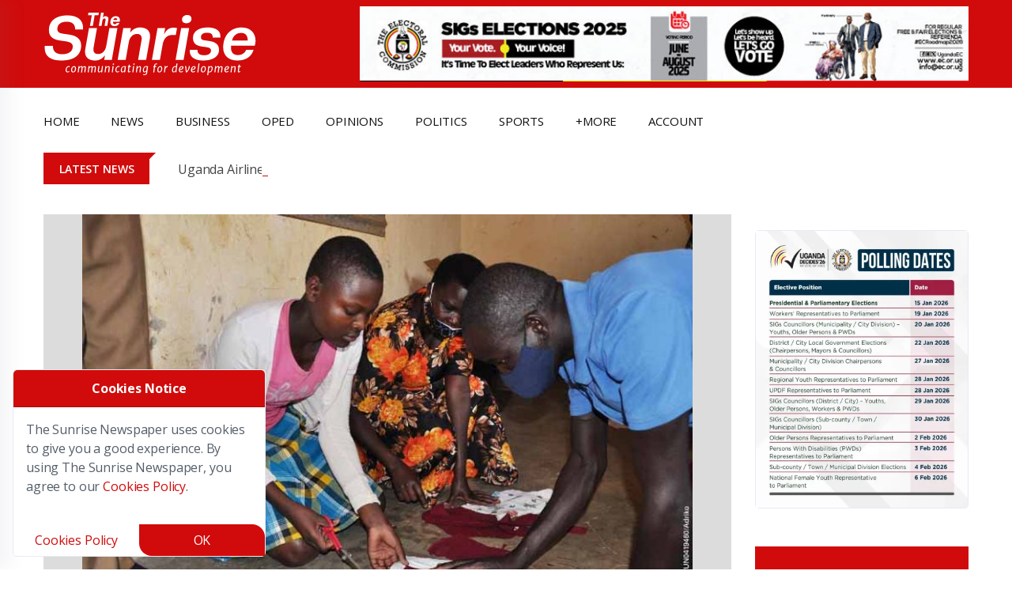

--- FILE ---
content_type: text/javascript
request_url: https://sunrise.ug/js/new_nile_bun2.js
body_size: 70386
content:
/*!
 * jQuery JavaScript Library v3.7.1
 * https://jquery.com/
 *
 * Copyright OpenJS Foundation and other contributors
 * Released under the MIT license
 * https://jquery.org/license
 *
 * Date: 2023-08-28T13:37Z
 */ !function(e,t){"use strict";"object"==typeof module&&"object"==typeof module.exports?module.exports=e.document?t(e,!0):function(e){if(!e.document)throw Error("jQuery requires a window with a document");return t(e)}:t(e)}("undefined"!=typeof window?window:this,function(e,t){"use strict";var n,r=[],i=Object.getPrototypeOf,o=r.slice,s=r.flat?function(e){return r.flat.call(e)}:function(e){return r.concat.apply([],e)},a=r.push,u=r.indexOf,l={},c=l.toString,f=l.hasOwnProperty,d=f.toString,p=d.call(Object),h={},g=function e(t){return"function"==typeof t&&"number"!=typeof t.nodeType&&"function"!=typeof t.item},v=function e(t){return null!=t&&t===t.window},m=e.document,$={type:!0,src:!0,nonce:!0,noModule:!0};function y(e,t,n){var r,i,o=(n=n||m).createElement("script");if(o.text=e,t)for(r in $)(i=t[r]||t.getAttribute&&t.getAttribute(r))&&o.setAttribute(r,i);n.head.appendChild(o).parentNode.removeChild(o)}function x(e){return null==e?e+"":"object"==typeof e||"function"==typeof e?l[c.call(e)]||"object":typeof e}var _="3.7.1",b=/HTML$/i,w=function(e,t){return new w.fn.init(e,t)};function T(e){var t=!!e&&"length"in e&&e.length,n=x(e);return!(g(e)||v(e))&&("array"===n||0===t||"number"==typeof t&&t>0&&t-1 in e)}function C(e,t){return e.nodeName&&e.nodeName.toLowerCase()===t.toLowerCase()}w.fn=w.prototype={jquery:_,constructor:w,length:0,toArray:function(){return o.call(this)},get:function(e){return null==e?o.call(this):e<0?this[e+this.length]:this[e]},pushStack:function(e){var t=w.merge(this.constructor(),e);return t.prevObject=this,t},each:function(e){return w.each(this,e)},map:function(e){return this.pushStack(w.map(this,function(t,n){return e.call(t,n,t)}))},slice:function(){return this.pushStack(o.apply(this,arguments))},first:function(){return this.eq(0)},last:function(){return this.eq(-1)},even:function(){return this.pushStack(w.grep(this,function(e,t){return(t+1)%2}))},odd:function(){return this.pushStack(w.grep(this,function(e,t){return t%2}))},eq:function(e){var t=this.length,n=+e+(e<0?t:0);return this.pushStack(n>=0&&n<t?[this[n]]:[])},end:function(){return this.prevObject||this.constructor()},push:a,sort:r.sort,splice:r.splice},w.extend=w.fn.extend=function(){var e,t,n,r,i,o,s=arguments[0]||{},a=1,u=arguments.length,l=!1;for("boolean"==typeof s&&(l=s,s=arguments[a]||{},a++),"object"==typeof s||g(s)||(s={}),a===u&&(s=this,a--);a<u;a++)if(null!=(e=arguments[a]))for(t in e)r=e[t],"__proto__"!==t&&s!==r&&(l&&r&&(w.isPlainObject(r)||(i=Array.isArray(r)))?(n=s[t],o=i&&!Array.isArray(n)?[]:i||w.isPlainObject(n)?n:{},i=!1,s[t]=w.extend(l,o,r)):void 0!==r&&(s[t]=r));return s},w.extend({expando:"jQuery"+(_+Math.random()).replace(/\D/g,""),isReady:!0,error:function(e){throw Error(e)},noop:function(){},isPlainObject:function(e){var t,n;return!!e&&"[object Object]"===c.call(e)&&(!(t=i(e))||"function"==typeof(n=f.call(t,"constructor")&&t.constructor)&&d.call(n)===p)},isEmptyObject:function(e){var t;for(t in e)return!1;return!0},globalEval:function(e,t,n){y(e,{nonce:t&&t.nonce},n)},each:function(e,t){var n,r=0;if(T(e))for(n=e.length;r<n&&!1!==t.call(e[r],r,e[r]);r++);else for(r in e)if(!1===t.call(e[r],r,e[r]))break;return e},text:function(e){var t,n="",r=0,i=e.nodeType;if(!i)for(;t=e[r++];)n+=w.text(t);return 1===i||11===i?e.textContent:9===i?e.documentElement.textContent:3===i||4===i?e.nodeValue:n},makeArray:function(e,t){var n=t||[];return null!=e&&(T(Object(e))?w.merge(n,"string"==typeof e?[e]:e):a.call(n,e)),n},inArray:function(e,t,n){return null==t?-1:u.call(t,e,n)},isXMLDoc:function(e){var t=e&&e.namespaceURI,n=e&&(e.ownerDocument||e).documentElement;return!b.test(t||n&&n.nodeName||"HTML")},merge:function(e,t){for(var n=+t.length,r=0,i=e.length;r<n;r++)e[i++]=t[r];return e.length=i,e},grep:function(e,t,n){for(var r,i=[],o=0,s=e.length,a=!n;o<s;o++)(r=!t(e[o],o))!==a&&i.push(e[o]);return i},map:function(e,t,n){var r,i,o=0,a=[];if(T(e))for(r=e.length;o<r;o++)null!=(i=t(e[o],o,n))&&a.push(i);else for(o in e)null!=(i=t(e[o],o,n))&&a.push(i);return s(a)},guid:1,support:h}),"function"==typeof Symbol&&(w.fn[Symbol.iterator]=r[Symbol.iterator]),w.each("Boolean Number String Function Array Date RegExp Object Error Symbol".split(" "),function(e,t){l["[object "+t+"]"]=t.toLowerCase()});var k=r.pop,S=r.sort,E=r.splice,D="[\\x20\\t\\r\\n\\f]",A=RegExp("^"+D+"+|((?:^|[^\\\\])(?:\\\\.)*)"+D+"+$","g");w.contains=function(e,t){var n=t&&t.parentNode;return e===n||!!(n&&1===n.nodeType&&(e.contains?e.contains(n):e.compareDocumentPosition&&16&e.compareDocumentPosition(n)))};var N=/([\0-\x1f\x7f]|^-?\d)|^-$|[^\x80-\uFFFF\w-]/g;function q(e,t){return t?"\0"===e?"�":e.slice(0,-1)+"\\"+e.charCodeAt(e.length-1).toString(16)+" ":"\\"+e}w.escapeSelector=function(e){return(e+"").replace(N,q)};var L=m,H=a;!function(){var t,n,i,s,a,l,c,d,p,g,v=H,m=w.expando,$=0,y=0,x=et(),_=et(),b=et(),T=et(),N=function(e,t){return e===t&&(a=!0),0},q="checked|selected|async|autofocus|autoplay|controls|defer|disabled|hidden|ismap|loop|multiple|open|readonly|required|scoped",j="(?:\\\\[\\da-fA-F]{1,6}"+D+"?|\\\\[^\\r\\n\\f]|[\\w-]|[^\0-\\x7f])+",P="\\["+D+"*("+j+")(?:"+D+"*([*^$|!~]?=)"+D+"*(?:'((?:\\\\.|[^\\\\'])*)'|\"((?:\\\\.|[^\\\\\"])*)\"|("+j+"))|)"+D+"*\\]",O=":("+j+")(?:\\((('((?:\\\\.|[^\\\\'])*)'|\"((?:\\\\.|[^\\\\\"])*)\")|((?:\\\\.|[^\\\\()[\\]]|"+P+")*)|.*)\\)|)",W=RegExp(D+"+","g"),I=RegExp("^"+D+"*,"+D+"*"),M=RegExp("^"+D+"*([>+~]|"+D+")"+D+"*"),B=RegExp(D+"|>"),F=RegExp(O),R=RegExp("^"+j+"$"),z={ID:RegExp("^#("+j+")"),CLASS:RegExp("^\\.("+j+")"),TAG:RegExp("^("+j+"|[*])"),ATTR:RegExp("^"+P),PSEUDO:RegExp("^"+O),CHILD:RegExp("^:(only|first|last|nth|nth-last)-(child|of-type)(?:\\("+D+"*(even|odd|(([+-]|)(\\d*)n|)"+D+"*(?:([+-]|)"+D+"*(\\d+)|))"+D+"*\\)|)","i"),bool:RegExp("^(?:"+q+")$","i"),needsContext:RegExp("^"+D+"*[>+~]|:(even|odd|eq|gt|lt|nth|first|last)(?:\\("+D+"*((?:-\\d)?\\d*)"+D+"*\\)|)(?=[^-]|$)","i")},U=/^(?:input|select|textarea|button)$/i,X=/^h\d$/i,V=/^(?:#([\w-]+)|(\w+)|\.([\w-]+))$/,Y=/[+~]/,Q=RegExp("\\\\[\\da-fA-F]{1,6}"+D+"?|\\\\([^\\r\\n\\f])","g"),G=function(e,t){var n="0x"+e.slice(1)-65536;return t||(n<0?String.fromCharCode(n+65536):String.fromCharCode(n>>10|55296,1023&n|56320))},K=function(){el()},J=ep(function(e){return!0===e.disabled&&C(e,"fieldset")},{dir:"parentNode",next:"legend"});try{v.apply(r=o.call(L.childNodes),L.childNodes),r[L.childNodes.length].nodeType}catch(Z){v={apply:function(e,t){H.apply(e,o.call(t))},call:function(e){H.apply(e,o.call(arguments,1))}}}function ee(e,t,n,r){var i,o,s,a,u,c,f,g=t&&t.ownerDocument,$=t?t.nodeType:9;if(n=n||[],"string"!=typeof e||!e||1!==$&&9!==$&&11!==$)return n;if(!r&&(el(t),t=t||l,d)){if(11!==$&&(u=V.exec(e))){if(i=u[1]){if(9===$){if(!(s=t.getElementById(i)))return n;if(s.id===i)return v.call(n,s),n}else if(g&&(s=g.getElementById(i))&&ee.contains(t,s)&&s.id===i)return v.call(n,s),n}else if(u[2])return v.apply(n,t.getElementsByTagName(e)),n;else if((i=u[3])&&t.getElementsByClassName)return v.apply(n,t.getElementsByClassName(i)),n}if(!T[e+" "]&&(!p||!p.test(e))){if(f=e,g=t,1===$&&(B.test(e)||M.test(e))){for((g=Y.test(e)&&eu(t.parentNode)||t)==t&&h.scope||((a=t.getAttribute("id"))?a=w.escapeSelector(a):t.setAttribute("id",a=m)),o=(c=ef(e)).length;o--;)c[o]=(a?"#"+a:":scope")+" "+ed(c[o]);f=c.join(",")}try{return v.apply(n,g.querySelectorAll(f)),n}catch(y){T(e,!0)}finally{a===m&&t.removeAttribute("id")}}}return ey(e.replace(A,"$1"),t,n,r)}function et(){var e=[];function t(r,i){return e.push(r+" ")>n.cacheLength&&delete t[e.shift()],t[r+" "]=i}return t}function en(e){return e[m]=!0,e}function er(e){var t=l.createElement("fieldset");try{return!!e(t)}catch(n){return!1}finally{t.parentNode&&t.parentNode.removeChild(t),t=null}}function ei(e){return function(t){return C(t,"input")&&t.type===e}}function eo(e){return function(t){return(C(t,"input")||C(t,"button"))&&t.type===e}}function es(e){return function(t){if("form"in t){if(t.parentNode&&!1===t.disabled)return"label"in t?"label"in t.parentNode?t.parentNode.disabled===e:t.disabled===e:t.isDisabled===e||!e!==t.isDisabled&&J(t)===e;return t.disabled===e}return"label"in t&&t.disabled===e}}function ea(e){return en(function(t){return t=+t,en(function(n,r){for(var i,o=e([],n.length,t),s=o.length;s--;)n[i=o[s]]&&(n[i]=!(r[i]=n[i]))})})}function eu(e){return e&&void 0!==e.getElementsByTagName&&e}function el(e){var t,r=e?e.ownerDocument||e:L;return r!=l&&9===r.nodeType&&r.documentElement&&(c=(l=r).documentElement,d=!w.isXMLDoc(l),g=c.matches||c.webkitMatchesSelector||c.msMatchesSelector,c.msMatchesSelector&&L!=l&&(t=l.defaultView)&&t.top!==t&&t.addEventListener("unload",K),h.getById=er(function(e){return c.appendChild(e).id=w.expando,!l.getElementsByName||!l.getElementsByName(w.expando).length}),h.disconnectedMatch=er(function(e){return g.call(e,"*")}),h.scope=er(function(){return l.querySelectorAll(":scope")}),h.cssHas=er(function(){try{return l.querySelector(":has(*,:jqfake)"),!1}catch(e){return!0}}),h.getById?(n.filter.ID=function(e){var t=e.replace(Q,G);return function(e){return e.getAttribute("id")===t}},n.find.ID=function(e,t){if(void 0!==t.getElementById&&d){var n=t.getElementById(e);return n?[n]:[]}}):(n.filter.ID=function(e){var t=e.replace(Q,G);return function(e){var n=void 0!==e.getAttributeNode&&e.getAttributeNode("id");return n&&n.value===t}},n.find.ID=function(e,t){if(void 0!==t.getElementById&&d){var n,r,i,o=t.getElementById(e);if(o){if((n=o.getAttributeNode("id"))&&n.value===e)return[o];for(i=t.getElementsByName(e),r=0;o=i[r++];)if((n=o.getAttributeNode("id"))&&n.value===e)return[o]}return[]}}),n.find.TAG=function(e,t){return void 0!==t.getElementsByTagName?t.getElementsByTagName(e):t.querySelectorAll(e)},n.find.CLASS=function(e,t){if(void 0!==t.getElementsByClassName&&d)return t.getElementsByClassName(e)},p=[],er(function(e){var t;c.appendChild(e).innerHTML="<a id='"+m+"' href='' disabled='disabled'></a><select id='"+m+"-\r\\' disabled='disabled'><option selected=''></option></select>",e.querySelectorAll("[selected]").length||p.push("\\["+D+"*(?:value|"+q+")"),e.querySelectorAll("[id~="+m+"-]").length||p.push("~="),e.querySelectorAll("a#"+m+"+*").length||p.push(".#.+[+~]"),e.querySelectorAll(":checked").length||p.push(":checked"),(t=l.createElement("input")).setAttribute("type","hidden"),e.appendChild(t).setAttribute("name","D"),c.appendChild(e).disabled=!0,2!==e.querySelectorAll(":disabled").length&&p.push(":enabled",":disabled"),(t=l.createElement("input")).setAttribute("name",""),e.appendChild(t),e.querySelectorAll("[name='']").length||p.push("\\["+D+"*name"+D+"*="+D+"*(?:''|\"\")")}),h.cssHas||p.push(":has"),p=p.length&&RegExp(p.join("|")),N=function(e,t){if(e===t)return a=!0,0;var n=!e.compareDocumentPosition-!t.compareDocumentPosition;return n?n:1&(n=(e.ownerDocument||e)==(t.ownerDocument||t)?e.compareDocumentPosition(t):1)||!h.sortDetached&&t.compareDocumentPosition(e)===n?e===l||e.ownerDocument==L&&ee.contains(L,e)?-1:t===l||t.ownerDocument==L&&ee.contains(L,t)?1:s?u.call(s,e)-u.call(s,t):0:4&n?-1:1}),l}for(t in ee.matches=function(e,t){return ee(e,null,null,t)},ee.matchesSelector=function(e,t){if(el(e),d&&!T[t+" "]&&(!p||!p.test(t)))try{var n=g.call(e,t);if(n||h.disconnectedMatch||e.document&&11!==e.document.nodeType)return n}catch(r){T(t,!0)}return ee(t,l,null,[e]).length>0},ee.contains=function(e,t){return(e.ownerDocument||e)!=l&&el(e),w.contains(e,t)},ee.attr=function(e,t){(e.ownerDocument||e)!=l&&el(e);var r=n.attrHandle[t.toLowerCase()],i=r&&f.call(n.attrHandle,t.toLowerCase())?r(e,t,!d):void 0;return void 0!==i?i:e.getAttribute(t)},ee.error=function(e){throw Error("Syntax error, unrecognized expression: "+e)},w.uniqueSort=function(e){var t,n=[],r=0,i=0;if(a=!h.sortStable,s=!h.sortStable&&o.call(e,0),S.call(e,N),a){for(;t=e[i++];)t===e[i]&&(r=n.push(i));for(;r--;)E.call(e,n[r],1)}return s=null,e},w.fn.uniqueSort=function(){return this.pushStack(w.uniqueSort(o.apply(this)))},(n=w.expr={cacheLength:50,createPseudo:en,match:z,attrHandle:{},find:{},relative:{">":{dir:"parentNode",first:!0}," ":{dir:"parentNode"},"+":{dir:"previousSibling",first:!0},"~":{dir:"previousSibling"}},preFilter:{ATTR:function(e){return e[1]=e[1].replace(Q,G),e[3]=(e[3]||e[4]||e[5]||"").replace(Q,G),"~="===e[2]&&(e[3]=" "+e[3]+" "),e.slice(0,4)},CHILD:function(e){return e[1]=e[1].toLowerCase(),"nth"===e[1].slice(0,3)?(e[3]||ee.error(e[0]),e[4]=+(e[4]?e[5]+(e[6]||1):2*("even"===e[3]||"odd"===e[3])),e[5]=+(e[7]+e[8]||"odd"===e[3])):e[3]&&ee.error(e[0]),e},PSEUDO:function(e){var t,n=!e[6]&&e[2];return z.CHILD.test(e[0])?null:(e[3]?e[2]=e[4]||e[5]||"":n&&F.test(n)&&(t=ef(n,!0))&&(t=n.indexOf(")",n.length-t)-n.length)&&(e[0]=e[0].slice(0,t),e[2]=n.slice(0,t)),e.slice(0,3))}},filter:{TAG:function(e){var t=e.replace(Q,G).toLowerCase();return"*"===e?function(){return!0}:function(e){return C(e,t)}},CLASS:function(e){var t=x[e+" "];return t||(t=RegExp("(^|"+D+")"+e+"("+D+"|$)"),x(e,function(e){return t.test("string"==typeof e.className&&e.className||void 0!==e.getAttribute&&e.getAttribute("class")||"")}))},ATTR:function(e,t,n){return function(r){var i=ee.attr(r,e);return null==i?"!="===t:!t||((i+="","="===t)?i===n:"!="===t?i!==n:"^="===t?n&&0===i.indexOf(n):"*="===t?n&&i.indexOf(n)>-1:"$="===t?n&&i.slice(-n.length)===n:"~="===t?(" "+i.replace(W," ")+" ").indexOf(n)>-1:"|="===t&&(i===n||i.slice(0,n.length+1)===n+"-"))}},CHILD:function(e,t,n,r,i){var o="nth"!==e.slice(0,3),s="last"!==e.slice(-4),a="of-type"===t;return 1===r&&0===i?function(e){return!!e.parentNode}:function(t,n,u){var l,c,f,d,p,h=o!==s?"nextSibling":"previousSibling",g=t.parentNode,v=a&&t.nodeName.toLowerCase(),y=!u&&!a,x=!1;if(g){if(o){for(;h;){for(f=t;f=f[h];)if(a?C(f,v):1===f.nodeType)return!1;p=h="only"===e&&!p&&"nextSibling"}return!0}if(p=[s?g.firstChild:g.lastChild],s&&y){for(x=(d=(l=(c=g[m]||(g[m]={}))[e]||[])[0]===$&&l[1])&&l[2],f=d&&g.childNodes[d];f=++d&&f&&f[h]||(x=d=0)||p.pop();)if(1===f.nodeType&&++x&&f===t){c[e]=[$,d,x];break}}else if(y&&(x=d=(l=(c=t[m]||(t[m]={}))[e]||[])[0]===$&&l[1]),!1===x)for(;(f=++d&&f&&f[h]||(x=d=0)||p.pop())&&(!((a?C(f,v):1===f.nodeType)&&++x)||(y&&((c=f[m]||(f[m]={}))[e]=[$,x]),f!==t)););return(x-=i)===r||x%r==0&&x/r>=0}}},PSEUDO:function(e,t){var r,i=n.pseudos[e]||n.setFilters[e.toLowerCase()]||ee.error("unsupported pseudo: "+e);return i[m]?i(t):i.length>1?(r=[e,e,"",t],n.setFilters.hasOwnProperty(e.toLowerCase())?en(function(e,n){for(var r,o=i(e,t),s=o.length;s--;)e[r=u.call(e,o[s])]=!(n[r]=o[s])}):function(e){return i(e,0,r)}):i}},pseudos:{not:en(function(e){var t=[],n=[],r=e$(e.replace(A,"$1"));return r[m]?en(function(e,t,n,i){for(var o,s=r(e,null,i,[]),a=e.length;a--;)(o=s[a])&&(e[a]=!(t[a]=o))}):function(e,i,o){return t[0]=e,r(t,null,o,n),t[0]=null,!n.pop()}}),has:en(function(e){return function(t){return ee(e,t).length>0}}),contains:en(function(e){return e=e.replace(Q,G),function(t){return(t.textContent||w.text(t)).indexOf(e)>-1}}),lang:en(function(e){return R.test(e||"")||ee.error("unsupported lang: "+e),e=e.replace(Q,G).toLowerCase(),function(t){var n;do if(n=d?t.lang:t.getAttribute("xml:lang")||t.getAttribute("lang"))return(n=n.toLowerCase())===e||0===n.indexOf(e+"-");while((t=t.parentNode)&&1===t.nodeType);return!1}}),target:function(t){var n=e.location&&e.location.hash;return n&&n.slice(1)===t.id},root:function(e){return e===c},focus:function(e){return e===function e(){try{return l.activeElement}catch(t){}}()&&l.hasFocus()&&!!(e.type||e.href||~e.tabIndex)},enabled:es(!1),disabled:es(!0),checked:function(e){return C(e,"input")&&!!e.checked||C(e,"option")&&!!e.selected},selected:function(e){return e.parentNode&&e.parentNode.selectedIndex,!0===e.selected},empty:function(e){for(e=e.firstChild;e;e=e.nextSibling)if(e.nodeType<6)return!1;return!0},parent:function(e){return!n.pseudos.empty(e)},header:function(e){return X.test(e.nodeName)},input:function(e){return U.test(e.nodeName)},button:function(e){return C(e,"input")&&"button"===e.type||C(e,"button")},text:function(e){var t;return C(e,"input")&&"text"===e.type&&(null==(t=e.getAttribute("type"))||"text"===t.toLowerCase())},first:ea(function(){return[0]}),last:ea(function(e,t){return[t-1]}),eq:ea(function(e,t,n){return[n<0?n+t:n]}),even:ea(function(e,t){for(var n=0;n<t;n+=2)e.push(n);return e}),odd:ea(function(e,t){for(var n=1;n<t;n+=2)e.push(n);return e}),lt:ea(function(e,t,n){var r;for(r=n<0?n+t:n>t?t:n;--r>=0;)e.push(r);return e}),gt:ea(function(e,t,n){for(var r=n<0?n+t:n;++r<t;)e.push(r);return e})}}).pseudos.nth=n.pseudos.eq,{radio:!0,checkbox:!0,file:!0,password:!0,image:!0})n.pseudos[t]=ei(t);for(t in{submit:!0,reset:!0})n.pseudos[t]=eo(t);function ec(){}function ef(e,t){var r,i,o,s,a,u,l,c=_[e+" "];if(c)return t?0:c.slice(0);for(a=e,u=[],l=n.preFilter;a;){for(s in(!r||(i=I.exec(a)))&&(i&&(a=a.slice(i[0].length)||a),u.push(o=[])),r=!1,(i=M.exec(a))&&(r=i.shift(),o.push({value:r,type:i[0].replace(A," ")}),a=a.slice(r.length)),n.filter)(i=z[s].exec(a))&&(!l[s]||(i=l[s](i)))&&(r=i.shift(),o.push({value:r,type:s,matches:i}),a=a.slice(r.length));if(!r)break}return t?a.length:a?ee.error(e):_(e,u).slice(0)}function ed(e){for(var t=0,n=e.length,r="";t<n;t++)r+=e[t].value;return r}function ep(e,t,n){var r=t.dir,i=t.next,o=i||r,s=n&&"parentNode"===o,a=y++;return t.first?function(t,n,i){for(;t=t[r];)if(1===t.nodeType||s)return e(t,n,i);return!1}:function(t,n,u){var l,c,f=[$,a];if(u){for(;t=t[r];)if((1===t.nodeType||s)&&e(t,n,u))return!0}else for(;t=t[r];)if(1===t.nodeType||s){if(c=t[m]||(t[m]={}),i&&C(t,i))t=t[r]||t;else if((l=c[o])&&l[0]===$&&l[1]===a)return f[2]=l[2];else if(c[o]=f,f[2]=e(t,n,u))return!0}return!1}}function eh(e){return e.length>1?function(t,n,r){for(var i=e.length;i--;)if(!e[i](t,n,r))return!1;return!0}:e[0]}function eg(e,t,n,r,i){for(var o,s=[],a=0,u=e.length,l=null!=t;a<u;a++)(o=e[a])&&(!n||n(o,r,i))&&(s.push(o),l&&t.push(a));return s}function ev(e,t,n,r,i,o){return r&&!r[m]&&(r=ev(r)),i&&!i[m]&&(i=ev(i,o)),en(function(o,s,a,l){var c,f,d,p,h=[],g=[],m=s.length,$=o||function e(t,n,r){for(var i=0,o=n.length;i<o;i++)ee(t,n[i],r);return r}(t||"*",a.nodeType?[a]:a,[]),y=e&&(o||!t)?eg($,h,e,a,l):$;if(n?(p=i||(o?e:m||r)?[]:s,n(y,p,a,l)):p=y,r)for(c=eg(p,g),r(c,[],a,l),f=c.length;f--;)(d=c[f])&&(p[g[f]]=!(y[g[f]]=d));if(o){if(i||e){if(i){for(c=[],f=p.length;f--;)(d=p[f])&&c.push(y[f]=d);i(null,p=[],c,l)}for(f=p.length;f--;)(d=p[f])&&(c=i?u.call(o,d):h[f])>-1&&(o[c]=!(s[c]=d))}}else p=eg(p===s?p.splice(m,p.length):p),i?i(null,s,p,l):v.apply(s,p)})}function em(e){for(var t,r,o,s=e.length,a=n.relative[e[0].type],l=a||n.relative[" "],c=a?1:0,f=ep(function(e){return e===t},l,!0),d=ep(function(e){return u.call(t,e)>-1},l,!0),p=[function(e,n,r){var o=!a&&(r||n!=i)||((t=n).nodeType?f(e,n,r):d(e,n,r));return t=null,o}];c<s;c++)if(r=n.relative[e[c].type])p=[ep(eh(p),r)];else{if((r=n.filter[e[c].type].apply(null,e[c].matches))[m]){for(o=++c;o<s&&!n.relative[e[o].type];o++);return ev(c>1&&eh(p),c>1&&ed(e.slice(0,c-1).concat({value:" "===e[c-2].type?"*":""})).replace(A,"$1"),r,c<o&&em(e.slice(c,o)),o<s&&em(e=e.slice(o)),o<s&&ed(e))}p.push(r)}return eh(p)}function e$(e,t){var r,o,s,a,u,c,f=[],p=[],h=b[e+" "];if(!h){for(t||(t=ef(e)),c=t.length;c--;)(h=em(t[c]))[m]?f.push(h):p.push(h);(h=b(e,(r=p,s=(o=f).length>0,a=r.length>0,u=function(e,t,u,c,f){var p,h,g,m=0,y="0",x=e&&[],_=[],b=i,T=e||a&&n.find.TAG("*",f),C=$+=null==b?1:Math.random()||.1,S=T.length;for(f&&(i=t==l||t||f);y!==S&&null!=(p=T[y]);y++){if(a&&p){for(h=0,t||p.ownerDocument==l||(el(p),u=!d);g=r[h++];)if(g(p,t||l,u)){v.call(c,p);break}f&&($=C)}s&&((p=!g&&p)&&m--,e&&x.push(p))}if(m+=y,s&&y!==m){for(h=0;g=o[h++];)g(x,_,t,u);if(e){if(m>0)for(;y--;)x[y]||_[y]||(_[y]=k.call(c));_=eg(_)}v.apply(c,_),f&&!e&&_.length>0&&m+o.length>1&&w.uniqueSort(c)}return f&&($=C,i=b),x},s?en(u):u))).selector=e}return h}function ey(e,t,r,i){var o,s,a,u,l,c="function"==typeof e&&e,f=!i&&ef(e=c.selector||e);if(r=r||[],1===f.length){if((s=f[0]=f[0].slice(0)).length>2&&"ID"===(a=s[0]).type&&9===t.nodeType&&d&&n.relative[s[1].type]){if(!(t=(n.find.ID(a.matches[0].replace(Q,G),t)||[])[0]))return r;c&&(t=t.parentNode),e=e.slice(s.shift().value.length)}for(o=z.needsContext.test(e)?0:s.length;o--&&(a=s[o],!n.relative[u=a.type]);)if((l=n.find[u])&&(i=l(a.matches[0].replace(Q,G),Y.test(s[0].type)&&eu(t.parentNode)||t))){if(s.splice(o,1),!(e=i.length&&ed(s)))return v.apply(r,i),r;break}}return(c||e$(e,f))(i,t,!d,r,!t||Y.test(e)&&eu(t.parentNode)||t),r}ec.prototype=n.filters=n.pseudos,n.setFilters=new ec,h.sortStable=m.split("").sort(N).join("")===m,el(),h.sortDetached=er(function(e){return 1&e.compareDocumentPosition(l.createElement("fieldset"))}),w.find=ee,w.expr[":"]=w.expr.pseudos,w.unique=w.uniqueSort,ee.compile=e$,ee.select=ey,ee.setDocument=el,ee.tokenize=ef,ee.escape=w.escapeSelector,ee.getText=w.text,ee.isXML=w.isXMLDoc,ee.selectors=w.expr,ee.support=w.support,ee.uniqueSort=w.uniqueSort}();var j=function(e,t,n){for(var r=[],i=void 0!==n;(e=e[t])&&9!==e.nodeType;)if(1===e.nodeType){if(i&&w(e).is(n))break;r.push(e)}return r},P=function(e,t){for(var n=[];e;e=e.nextSibling)1===e.nodeType&&e!==t&&n.push(e);return n},O=w.expr.match.needsContext,W=/^<([a-z][^\/\0>:\x20\t\r\n\f]*)[\x20\t\r\n\f]*\/?>(?:<\/\1>|)$/i;function I(e,t,n){return g(t)?w.grep(e,function(e,r){return!!t.call(e,r,e)!==n}):t.nodeType?w.grep(e,function(e){return e===t!==n}):"string"!=typeof t?w.grep(e,function(e){return u.call(t,e)>-1!==n}):w.filter(t,e,n)}w.filter=function(e,t,n){var r=t[0];return(n&&(e=":not("+e+")"),1===t.length&&1===r.nodeType)?w.find.matchesSelector(r,e)?[r]:[]:w.find.matches(e,w.grep(t,function(e){return 1===e.nodeType}))},w.fn.extend({find:function(e){var t,n,r=this.length,i=this;if("string"!=typeof e)return this.pushStack(w(e).filter(function(){for(t=0;t<r;t++)if(w.contains(i[t],this))return!0}));for(t=0,n=this.pushStack([]);t<r;t++)w.find(e,i[t],n);return r>1?w.uniqueSort(n):n},filter:function(e){return this.pushStack(I(this,e||[],!1))},not:function(e){return this.pushStack(I(this,e||[],!0))},is:function(e){return!!I(this,"string"==typeof e&&O.test(e)?w(e):e||[],!1).length}});var M,B=/^(?:\s*(<[\w\W]+>)[^>]*|#([\w-]+))$/;(w.fn.init=function(e,t,n){var r,i;if(!e)return this;if(n=n||M,"string"==typeof e){if((r="<"===e[0]&&">"===e[e.length-1]&&e.length>=3?[null,e,null]:B.exec(e))&&(r[1]||!t)){if(!r[1])return(i=m.getElementById(r[2]))&&(this[0]=i,this.length=1),this;if(t=t instanceof w?t[0]:t,w.merge(this,w.parseHTML(r[1],t&&t.nodeType?t.ownerDocument||t:m,!0)),W.test(r[1])&&w.isPlainObject(t))for(r in t)g(this[r])?this[r](t[r]):this.attr(r,t[r]);return this}return!t||t.jquery?(t||n).find(e):this.constructor(t).find(e)}return e.nodeType?(this[0]=e,this.length=1,this):g(e)?void 0!==n.ready?n.ready(e):e(w):w.makeArray(e,this)}).prototype=w.fn,M=w(m);var F=/^(?:parents|prev(?:Until|All))/,R={children:!0,contents:!0,next:!0,prev:!0};function z(e,t){for(;(e=e[t])&&1!==e.nodeType;);return e}w.fn.extend({has:function(e){var t=w(e,this),n=t.length;return this.filter(function(){for(var e=0;e<n;e++)if(w.contains(this,t[e]))return!0})},closest:function(e,t){var n,r=0,i=this.length,o=[],s="string"!=typeof e&&w(e);if(!O.test(e)){for(;r<i;r++)for(n=this[r];n&&n!==t;n=n.parentNode)if(n.nodeType<11&&(s?s.index(n)>-1:1===n.nodeType&&w.find.matchesSelector(n,e))){o.push(n);break}}return this.pushStack(o.length>1?w.uniqueSort(o):o)},index:function(e){return e?"string"==typeof e?u.call(w(e),this[0]):u.call(this,e.jquery?e[0]:e):this[0]&&this[0].parentNode?this.first().prevAll().length:-1},add:function(e,t){return this.pushStack(w.uniqueSort(w.merge(this.get(),w(e,t))))},addBack:function(e){return this.add(null==e?this.prevObject:this.prevObject.filter(e))}}),w.each({parent:function(e){var t=e.parentNode;return t&&11!==t.nodeType?t:null},parents:function(e){return j(e,"parentNode")},parentsUntil:function(e,t,n){return j(e,"parentNode",n)},next:function(e){return z(e,"nextSibling")},prev:function(e){return z(e,"previousSibling")},nextAll:function(e){return j(e,"nextSibling")},prevAll:function(e){return j(e,"previousSibling")},nextUntil:function(e,t,n){return j(e,"nextSibling",n)},prevUntil:function(e,t,n){return j(e,"previousSibling",n)},siblings:function(e){return P((e.parentNode||{}).firstChild,e)},children:function(e){return P(e.firstChild)},contents:function(e){return null!=e.contentDocument&&i(e.contentDocument)?e.contentDocument:(C(e,"template")&&(e=e.content||e),w.merge([],e.childNodes))}},function(e,t){w.fn[e]=function(n,r){var i=w.map(this,t,n);return"Until"!==e.slice(-5)&&(r=n),r&&"string"==typeof r&&(i=w.filter(r,i)),this.length>1&&(R[e]||w.uniqueSort(i),F.test(e)&&i.reverse()),this.pushStack(i)}});var U=/[^\x20\t\r\n\f]+/g;function X(e){return e}function V(e){throw e}function Y(e,t,n,r){var i;try{e&&g(i=e.promise)?i.call(e).done(t).fail(n):e&&g(i=e.then)?i.call(e,t,n):t.apply(void 0,[e].slice(r))}catch(o){n.apply(void 0,[o])}}w.Callbacks=function(e){e="string"==typeof e?(t=e,n={},w.each(t.match(U)||[],function(e,t){n[t]=!0}),n):w.extend({},e);var t,n,r,i,o,s,a=[],u=[],l=-1,c=function(){for(s=s||e.once,o=r=!0;u.length;l=-1)for(i=u.shift();++l<a.length;)!1===a[l].apply(i[0],i[1])&&e.stopOnFalse&&(l=a.length,i=!1);e.memory||(i=!1),r=!1,s&&(a=i?[]:"")},f={add:function(){return a&&(i&&!r&&(l=a.length-1,u.push(i)),function t(n){w.each(n,function(n,r){g(r)?e.unique&&f.has(r)||a.push(r):r&&r.length&&"string"!==x(r)&&t(r)})}(arguments),i&&!r&&c()),this},remove:function(){return w.each(arguments,function(e,t){for(var n;(n=w.inArray(t,a,n))>-1;)a.splice(n,1),n<=l&&l--}),this},has:function(e){return e?w.inArray(e,a)>-1:a.length>0},empty:function(){return a&&(a=[]),this},disable:function(){return s=u=[],a=i="",this},disabled:function(){return!a},lock:function(){return s=u=[],i||r||(a=i=""),this},locked:function(){return!!s},fireWith:function(e,t){return s||(t=[e,(t=t||[]).slice?t.slice():t],u.push(t),r||c()),this},fire:function(){return f.fireWith(this,arguments),this},fired:function(){return!!o}};return f},w.extend({Deferred:function(t){var n=[["notify","progress",w.Callbacks("memory"),w.Callbacks("memory"),2],["resolve","done",w.Callbacks("once memory"),w.Callbacks("once memory"),0,"resolved"],["reject","fail",w.Callbacks("once memory"),w.Callbacks("once memory"),1,"rejected"]],r="pending",i={state:function(){return r},always:function(){return o.done(arguments).fail(arguments),this},catch:function(e){return i.then(null,e)},pipe:function(){var e=arguments;return w.Deferred(function(t){w.each(n,function(n,r){var i=g(e[r[4]])&&e[r[4]];o[r[1]](function(){var e=i&&i.apply(this,arguments);e&&g(e.promise)?e.promise().progress(t.notify).done(t.resolve).fail(t.reject):t[r[0]+"With"](this,i?[e]:arguments)})}),e=null}).promise()},then:function(t,r,i){var o=0;function s(t,n,r,i){return function(){var a=this,u=arguments,l=function(){var e,l;if(!(t<o)){if((e=r.apply(a,u))===n.promise())throw TypeError("Thenable self-resolution");g(l=e&&("object"==typeof e||"function"==typeof e)&&e.then)?i?l.call(e,s(o,n,X,i),s(o,n,V,i)):(o++,l.call(e,s(o,n,X,i),s(o,n,V,i),s(o,n,X,n.notifyWith))):(r!==X&&(a=void 0,u=[e]),(i||n.resolveWith)(a,u))}},c=i?l:function(){try{l()}catch(e){w.Deferred.exceptionHook&&w.Deferred.exceptionHook(e,c.error),t+1>=o&&(r!==V&&(a=void 0,u=[e]),n.rejectWith(a,u))}};t?c():(w.Deferred.getErrorHook?c.error=w.Deferred.getErrorHook():w.Deferred.getStackHook&&(c.error=w.Deferred.getStackHook()),e.setTimeout(c))}}return w.Deferred(function(e){n[0][3].add(s(0,e,g(i)?i:X,e.notifyWith)),n[1][3].add(s(0,e,g(t)?t:X)),n[2][3].add(s(0,e,g(r)?r:V))}).promise()},promise:function(e){return null!=e?w.extend(e,i):i}},o={};return w.each(n,function(e,t){var s=t[2],a=t[5];i[t[1]]=s.add,a&&s.add(function(){r=a},n[3-e][2].disable,n[3-e][3].disable,n[0][2].lock,n[0][3].lock),s.add(t[3].fire),o[t[0]]=function(){return o[t[0]+"With"](this===o?void 0:this,arguments),this},o[t[0]+"With"]=s.fireWith}),i.promise(o),t&&t.call(o,o),o},when:function(e){var t=arguments.length,n=t,r=Array(n),i=o.call(arguments),s=w.Deferred(),a=function(e){return function(n){r[e]=this,i[e]=arguments.length>1?o.call(arguments):n,--t||s.resolveWith(r,i)}};if(t<=1&&(Y(e,s.done(a(n)).resolve,s.reject,!t),"pending"===s.state()||g(i[n]&&i[n].then)))return s.then();for(;n--;)Y(i[n],a(n),s.reject);return s.promise()}});var Q=/^(Eval|Internal|Range|Reference|Syntax|Type|URI)Error$/;w.Deferred.exceptionHook=function(t,n){e.console&&e.console.warn&&t&&Q.test(t.name)&&e.console.warn("jQuery.Deferred exception: "+t.message,t.stack,n)},w.readyException=function(t){e.setTimeout(function(){throw t})};var G=w.Deferred();function K(){m.removeEventListener("DOMContentLoaded",K),e.removeEventListener("load",K),w.ready()}w.fn.ready=function(e){return G.then(e).catch(function(e){w.readyException(e)}),this},w.extend({isReady:!1,readyWait:1,ready:function(e){if(!(!0===e?--w.readyWait:w.isReady))w.isReady=!0,!(!0!==e&&--w.readyWait>0)&&G.resolveWith(m,[w])}}),w.ready.then=G.then,"complete"!==m.readyState&&("loading"===m.readyState||m.documentElement.doScroll)?(m.addEventListener("DOMContentLoaded",K),e.addEventListener("load",K)):e.setTimeout(w.ready);var J=function(e,t,n,r,i,o,s){var a=0,u=e.length,l=null==n;if("object"===x(n))for(a in i=!0,n)J(e,t,a,n[a],!0,o,s);else if(void 0!==r&&(i=!0,g(r)||(s=!0),l&&(s?(t.call(e,r),t=null):(l=t,t=function(e,t,n){return l.call(w(e),n)})),t))for(;a<u;a++)t(e[a],n,s?r:r.call(e[a],a,t(e[a],n)));return i?e:l?t.call(e):u?t(e[0],n):o},Z=/^-ms-/,ee=/-([a-z])/g;function et(e,t){return t.toUpperCase()}function en(e){return e.replace(Z,"ms-").replace(ee,et)}var er=function(e){return 1===e.nodeType||9===e.nodeType||!+e.nodeType};function ei(){this.expando=w.expando+ei.uid++}ei.uid=1,ei.prototype={cache:function(e){var t=e[this.expando];return!t&&(t={},er(e)&&(e.nodeType?e[this.expando]=t:Object.defineProperty(e,this.expando,{value:t,configurable:!0}))),t},set:function(e,t,n){var r,i=this.cache(e);if("string"==typeof t)i[en(t)]=n;else for(r in t)i[en(r)]=t[r];return i},get:function(e,t){return void 0===t?this.cache(e):e[this.expando]&&e[this.expando][en(t)]},access:function(e,t,n){return void 0===t||t&&"string"==typeof t&&void 0===n?this.get(e,t):(this.set(e,t,n),void 0!==n?n:t)},remove:function(e,t){var n,r=e[this.expando];if(void 0!==r){if(void 0!==t)for(n=(t=Array.isArray(t)?t.map(en):((t=en(t))in r)?[t]:t.match(U)||[]).length;n--;)delete r[t[n]];(void 0===t||w.isEmptyObject(r))&&(e.nodeType?e[this.expando]=void 0:delete e[this.expando])}},hasData:function(e){var t=e[this.expando];return void 0!==t&&!w.isEmptyObject(t)}};var eo=new ei,es=new ei,ea=/^(?:\{[\w\W]*\}|\[[\w\W]*\])$/,eu=/[A-Z]/g;function el(e,t,n){var r,i;if(void 0===n&&1===e.nodeType){if(r="data-"+t.replace(eu,"-$&").toLowerCase(),"string"==typeof(n=e.getAttribute(r))){try{n=(i=n,"true"===i||"false"!==i&&("null"===i?null:i===+i+""?+i:ea.test(i)?JSON.parse(i):i))}catch(o){}es.set(e,t,n)}else n=void 0}return n}w.extend({hasData:function(e){return es.hasData(e)||eo.hasData(e)},data:function(e,t,n){return es.access(e,t,n)},removeData:function(e,t){es.remove(e,t)},_data:function(e,t,n){return eo.access(e,t,n)},_removeData:function(e,t){eo.remove(e,t)}}),w.fn.extend({data:function(e,t){var n,r,i,o=this[0],s=o&&o.attributes;if(void 0===e){if(this.length&&(i=es.get(o),1===o.nodeType&&!eo.get(o,"hasDataAttrs"))){for(n=s.length;n--;)s[n]&&0===(r=s[n].name).indexOf("data-")&&el(o,r=en(r.slice(5)),i[r]);eo.set(o,"hasDataAttrs",!0)}return i}return"object"==typeof e?this.each(function(){es.set(this,e)}):J(this,function(t){var n;if(o&&void 0===t)return void 0!==(n=es.get(o,e))||void 0!==(n=el(o,e))?n:void 0;this.each(function(){es.set(this,e,t)})},null,t,arguments.length>1,null,!0)},removeData:function(e){return this.each(function(){es.remove(this,e)})}}),w.extend({queue:function(e,t,n){var r;if(e)return t=(t||"fx")+"queue",r=eo.get(e,t),n&&(!r||Array.isArray(n)?r=eo.access(e,t,w.makeArray(n)):r.push(n)),r||[]},dequeue:function(e,t){t=t||"fx";var n=w.queue(e,t),r=n.length,i=n.shift(),o=w._queueHooks(e,t),s=function(){w.dequeue(e,t)};"inprogress"===i&&(i=n.shift(),r--),i&&("fx"===t&&n.unshift("inprogress"),delete o.stop,i.call(e,s,o)),!r&&o&&o.empty.fire()},_queueHooks:function(e,t){var n=t+"queueHooks";return eo.get(e,n)||eo.access(e,n,{empty:w.Callbacks("once memory").add(function(){eo.remove(e,[t+"queue",n])})})}}),w.fn.extend({queue:function(e,t){var n=2;return("string"!=typeof e&&(t=e,e="fx",n--),arguments.length<n)?w.queue(this[0],e):void 0===t?this:this.each(function(){var n=w.queue(this,e,t);w._queueHooks(this,e),"fx"===e&&"inprogress"!==n[0]&&w.dequeue(this,e)})},dequeue:function(e){return this.each(function(){w.dequeue(this,e)})},clearQueue:function(e){return this.queue(e||"fx",[])},promise:function(e,t){var n,r=1,i=w.Deferred(),o=this,s=this.length,a=function(){--r||i.resolveWith(o,[o])};for("string"!=typeof e&&(t=e,e=void 0),e=e||"fx";s--;)(n=eo.get(o[s],e+"queueHooks"))&&n.empty&&(r++,n.empty.add(a));return a(),i.promise(t)}});var ec=/[+-]?(?:\d*\.|)\d+(?:[eE][+-]?\d+|)/.source,ef=RegExp("^(?:([+-])=|)("+ec+")([a-z%]*)$","i"),ed=["Top","Right","Bottom","Left"],ep=m.documentElement,eh=function(e){return w.contains(e.ownerDocument,e)},eg={composed:!0};ep.getRootNode&&(eh=function(e){return w.contains(e.ownerDocument,e)||e.getRootNode(eg)===e.ownerDocument});var ev=function(e,t){return"none"===(e=t||e).style.display||""===e.style.display&&eh(e)&&"none"===w.css(e,"display")};function em(e,t,n,r){var i,o,s=20,a=r?function(){return r.cur()}:function(){return w.css(e,t,"")},u=a(),l=n&&n[3]||(w.cssNumber[t]?"":"px"),c=e.nodeType&&(w.cssNumber[t]||"px"!==l&&+u)&&ef.exec(w.css(e,t));if(c&&c[3]!==l){for(u/=2,l=l||c[3],c=+u||1;s--;)w.style(e,t,c+l),(1-o)*(1-(o=a()/u||.5))<=0&&(s=0),c/=o;c*=2,w.style(e,t,c+l),n=n||[]}return n&&(c=+c||+u||0,i=n[1]?c+(n[1]+1)*n[2]:+n[2],r&&(r.unit=l,r.start=c,r.end=i)),i}var e$={};function ey(e){var t,n=e.ownerDocument,r=e.nodeName,i=e$[r];return i||(t=n.body.appendChild(n.createElement(r)),i=w.css(t,"display"),t.parentNode.removeChild(t),"none"===i&&(i="block"),e$[r]=i),i}function ex(e,t){for(var n,r,i=[],o=0,s=e.length;o<s;o++)(r=e[o]).style&&(n=r.style.display,t?("none"!==n||(i[o]=eo.get(r,"display")||null,i[o]||(r.style.display="")),""===r.style.display&&ev(r)&&(i[o]=ey(r))):"none"!==n&&(i[o]="none",eo.set(r,"display",n)));for(o=0;o<s;o++)null!=i[o]&&(e[o].style.display=i[o]);return e}w.fn.extend({show:function(){return ex(this,!0)},hide:function(){return ex(this)},toggle:function(e){return"boolean"==typeof e?e?this.show():this.hide():this.each(function(){ev(this)?w(this).show():w(this).hide()})}});var e_,eb,ew=/^(?:checkbox|radio)$/i,eT=/<([a-z][^\/\0>\x20\t\r\n\f]*)/i,eC=/^$|^module$|\/(?:java|ecma)script/i;e_=m.createDocumentFragment().appendChild(m.createElement("div")),(eb=m.createElement("input")).setAttribute("type","radio"),eb.setAttribute("checked","checked"),eb.setAttribute("name","t"),e_.appendChild(eb),h.checkClone=e_.cloneNode(!0).cloneNode(!0).lastChild.checked,e_.innerHTML="<textarea>x</textarea>",h.noCloneChecked=!!e_.cloneNode(!0).lastChild.defaultValue,e_.innerHTML="<option></option>",h.option=!!e_.lastChild;var ek={thead:[1,"<table>","</table>"],col:[2,"<table><colgroup>","</colgroup></table>"],tr:[2,"<table><tbody>","</tbody></table>"],td:[3,"<table><tbody><tr>","</tr></tbody></table>"],_default:[0,"",""]};function eS(e,t){var n;return(n=void 0!==e.getElementsByTagName?e.getElementsByTagName(t||"*"):void 0!==e.querySelectorAll?e.querySelectorAll(t||"*"):[],void 0===t||t&&C(e,t))?w.merge([e],n):n}function eE(e,t){for(var n=0,r=e.length;n<r;n++)eo.set(e[n],"globalEval",!t||eo.get(t[n],"globalEval"))}ek.tbody=ek.tfoot=ek.colgroup=ek.caption=ek.thead,ek.th=ek.td,h.option||(ek.optgroup=ek.option=[1,"<select multiple='multiple'>","</select>"]);var eD=/<|&#?\w+;/;function eA(e,t,n,r,i){for(var o,s,a,u,l,c,f=t.createDocumentFragment(),d=[],p=0,h=e.length;p<h;p++)if((o=e[p])||0===o){if("object"===x(o))w.merge(d,o.nodeType?[o]:o);else if(eD.test(o)){for(s=s||f.appendChild(t.createElement("div")),u=ek[a=(eT.exec(o)||["",""])[1].toLowerCase()]||ek._default,s.innerHTML=u[1]+w.htmlPrefilter(o)+u[2],c=u[0];c--;)s=s.lastChild;w.merge(d,s.childNodes),(s=f.firstChild).textContent=""}else d.push(t.createTextNode(o))}for(f.textContent="",p=0;o=d[p++];){if(r&&w.inArray(o,r)>-1){i&&i.push(o);continue}if(l=eh(o),s=eS(f.appendChild(o),"script"),l&&eE(s),n)for(c=0;o=s[c++];)eC.test(o.type||"")&&n.push(o)}return f}var eN=/^([^.]*)(?:\.(.+)|)/;function eq(){return!0}function eL(){return!1}function eH(e,t,n,r,i,o){var s,a;if("object"==typeof t){for(a in"string"!=typeof n&&(r=r||n,n=void 0),t)eH(e,a,n,r,t[a],o);return e}if(null==r&&null==i?(i=n,r=n=void 0):null==i&&("string"==typeof n?(i=r,r=void 0):(i=r,r=n,n=void 0)),!1===i)i=eL;else if(!i)return e;return 1===o&&(s=i,(i=function(e){return w().off(e),s.apply(this,arguments)}).guid=s.guid||(s.guid=w.guid++)),e.each(function(){w.event.add(this,t,i,r,n)})}function ej(e,t,n){if(!n){void 0===eo.get(e,t)&&w.event.add(e,t,eq);return}eo.set(e,t,!1),w.event.add(e,t,{namespace:!1,handler:function(e){var n,r=eo.get(this,t);if(1&e.isTrigger&&this[t]){if(r)(w.event.special[t]||{}).delegateType&&e.stopPropagation();else if(r=o.call(arguments),eo.set(this,t,r),this[t](),n=eo.get(this,t),eo.set(this,t,!1),r!==n)return e.stopImmediatePropagation(),e.preventDefault(),n}else r&&(eo.set(this,t,w.event.trigger(r[0],r.slice(1),this)),e.stopPropagation(),e.isImmediatePropagationStopped=eq)}})}w.event={global:{},add:function(e,t,n,r,i){var o,s,a,u,l,c,f,d,p,h,g,v=eo.get(e);if(er(e))for(n.handler&&(n=(o=n).handler,i=o.selector),i&&w.find.matchesSelector(ep,i),n.guid||(n.guid=w.guid++),(u=v.events)||(u=v.events=Object.create(null)),(s=v.handle)||(s=v.handle=function(t){return w.event.triggered!==t.type?w.event.dispatch.apply(e,arguments):void 0}),l=(t=(t||"").match(U)||[""]).length;l--;)p=g=(a=eN.exec(t[l])||[])[1],h=(a[2]||"").split(".").sort(),p&&(f=w.event.special[p]||{},p=(i?f.delegateType:f.bindType)||p,f=w.event.special[p]||{},c=w.extend({type:p,origType:g,data:r,handler:n,guid:n.guid,selector:i,needsContext:i&&w.expr.match.needsContext.test(i),namespace:h.join(".")},o),(d=u[p])||((d=u[p]=[]).delegateCount=0,(!f.setup||!1===f.setup.call(e,r,h,s))&&e.addEventListener&&e.addEventListener(p,s)),f.add&&(f.add.call(e,c),c.handler.guid||(c.handler.guid=n.guid)),i?d.splice(d.delegateCount++,0,c):d.push(c),w.event.global[p]=!0)},remove:function(e,t,n,r,i){var o,s,a,u,l,c,f,d,p,h,g,v=eo.hasData(e)&&eo.get(e);if(v&&(u=v.events)){for(l=(t=(t||"").match(U)||[""]).length;l--;){if(p=g=(a=eN.exec(t[l])||[])[1],h=(a[2]||"").split(".").sort(),!p){for(p in u)w.event.remove(e,p+t[l],n,r,!0);continue}for(f=w.event.special[p]||{},d=u[p=(r?f.delegateType:f.bindType)||p]||[],a=a[2]&&RegExp("(^|\\.)"+h.join("\\.(?:.*\\.|)")+"(\\.|$)"),s=o=d.length;o--;)c=d[o],(i||g===c.origType)&&(!n||n.guid===c.guid)&&(!a||a.test(c.namespace))&&(!r||r===c.selector||"**"===r&&c.selector)&&(d.splice(o,1),c.selector&&d.delegateCount--,f.remove&&f.remove.call(e,c));s&&!d.length&&(f.teardown&&!1!==f.teardown.call(e,h,v.handle)||w.removeEvent(e,p,v.handle),delete u[p])}w.isEmptyObject(u)&&eo.remove(e,"handle events")}},dispatch:function(e){var t,n,r,i,o,s,a=Array(arguments.length),u=w.event.fix(e),l=(eo.get(this,"events")||Object.create(null))[u.type]||[],c=w.event.special[u.type]||{};for(t=1,a[0]=u;t<arguments.length;t++)a[t]=arguments[t];if(u.delegateTarget=this,!c.preDispatch||!1!==c.preDispatch.call(this,u)){for(s=w.event.handlers.call(this,u,l),t=0;(i=s[t++])&&!u.isPropagationStopped();)for(u.currentTarget=i.elem,n=0;(o=i.handlers[n++])&&!u.isImmediatePropagationStopped();)(!u.rnamespace||!1===o.namespace||u.rnamespace.test(o.namespace))&&(u.handleObj=o,u.data=o.data,void 0!==(r=((w.event.special[o.origType]||{}).handle||o.handler).apply(i.elem,a))&&!1===(u.result=r)&&(u.preventDefault(),u.stopPropagation()));return c.postDispatch&&c.postDispatch.call(this,u),u.result}},handlers:function(e,t){var n,r,i,o,s,a=[],u=t.delegateCount,l=e.target;if(u&&l.nodeType&&!("click"===e.type&&e.button>=1)){for(;l!==this;l=l.parentNode||this)if(1===l.nodeType&&!("click"===e.type&&!0===l.disabled)){for(n=0,o=[],s={};n<u;n++)void 0===s[i=(r=t[n]).selector+" "]&&(s[i]=r.needsContext?w(i,this).index(l)>-1:w.find(i,this,null,[l]).length),s[i]&&o.push(r);o.length&&a.push({elem:l,handlers:o})}}return l=this,u<t.length&&a.push({elem:l,handlers:t.slice(u)}),a},addProp:function(e,t){Object.defineProperty(w.Event.prototype,e,{enumerable:!0,configurable:!0,get:g(t)?function(){if(this.originalEvent)return t(this.originalEvent)}:function(){if(this.originalEvent)return this.originalEvent[e]},set:function(t){Object.defineProperty(this,e,{enumerable:!0,configurable:!0,writable:!0,value:t})}})},fix:function(e){return e[w.expando]?e:new w.Event(e)},special:{load:{noBubble:!0},click:{setup:function(e){var t=this||e;return ew.test(t.type)&&t.click&&C(t,"input")&&ej(t,"click",!0),!1},trigger:function(e){var t=this||e;return ew.test(t.type)&&t.click&&C(t,"input")&&ej(t,"click"),!0},_default:function(e){var t=e.target;return ew.test(t.type)&&t.click&&C(t,"input")&&eo.get(t,"click")||C(t,"a")}},beforeunload:{postDispatch:function(e){void 0!==e.result&&e.originalEvent&&(e.originalEvent.returnValue=e.result)}}}},w.removeEvent=function(e,t,n){e.removeEventListener&&e.removeEventListener(t,n)},w.Event=function(e,t){if(!(this instanceof w.Event))return new w.Event(e,t);e&&e.type?(this.originalEvent=e,this.type=e.type,this.isDefaultPrevented=e.defaultPrevented||void 0===e.defaultPrevented&&!1===e.returnValue?eq:eL,this.target=e.target&&3===e.target.nodeType?e.target.parentNode:e.target,this.currentTarget=e.currentTarget,this.relatedTarget=e.relatedTarget):this.type=e,t&&w.extend(this,t),this.timeStamp=e&&e.timeStamp||Date.now(),this[w.expando]=!0},w.Event.prototype={constructor:w.Event,isDefaultPrevented:eL,isPropagationStopped:eL,isImmediatePropagationStopped:eL,isSimulated:!1,preventDefault:function(){var e=this.originalEvent;this.isDefaultPrevented=eq,e&&!this.isSimulated&&e.preventDefault()},stopPropagation:function(){var e=this.originalEvent;this.isPropagationStopped=eq,e&&!this.isSimulated&&e.stopPropagation()},stopImmediatePropagation:function(){var e=this.originalEvent;this.isImmediatePropagationStopped=eq,e&&!this.isSimulated&&e.stopImmediatePropagation(),this.stopPropagation()}},w.each({altKey:!0,bubbles:!0,cancelable:!0,changedTouches:!0,ctrlKey:!0,detail:!0,eventPhase:!0,metaKey:!0,pageX:!0,pageY:!0,shiftKey:!0,view:!0,char:!0,code:!0,charCode:!0,key:!0,keyCode:!0,button:!0,buttons:!0,clientX:!0,clientY:!0,offsetX:!0,offsetY:!0,pointerId:!0,pointerType:!0,screenX:!0,screenY:!0,targetTouches:!0,toElement:!0,touches:!0,which:!0},w.event.addProp),w.each({focus:"focusin",blur:"focusout"},function(e,t){function n(e){if(m.documentMode){var n=eo.get(this,"handle"),r=w.event.fix(e);r.type="focusin"===e.type?"focus":"blur",r.isSimulated=!0,n(e),r.target===r.currentTarget&&n(r)}else w.event.simulate(t,e.target,w.event.fix(e))}w.event.special[e]={setup:function(){var r;if(ej(this,e,!0),!m.documentMode)return!1;(r=eo.get(this,t))||this.addEventListener(t,n),eo.set(this,t,(r||0)+1)},trigger:function(){return ej(this,e),!0},teardown:function(){var e;if(!m.documentMode)return!1;(e=eo.get(this,t)-1)?eo.set(this,t,e):(this.removeEventListener(t,n),eo.remove(this,t))},_default:function(t){return eo.get(t.target,e)},delegateType:t},w.event.special[t]={setup:function(){var r=this.ownerDocument||this.document||this,i=m.documentMode?this:r,o=eo.get(i,t);o||(m.documentMode?this.addEventListener(t,n):r.addEventListener(e,n,!0)),eo.set(i,t,(o||0)+1)},teardown:function(){var r=this.ownerDocument||this.document||this,i=m.documentMode?this:r,o=eo.get(i,t)-1;o?eo.set(i,t,o):(m.documentMode?this.removeEventListener(t,n):r.removeEventListener(e,n,!0),eo.remove(i,t))}}}),w.each({mouseenter:"mouseover",mouseleave:"mouseout",pointerenter:"pointerover",pointerleave:"pointerout"},function(e,t){w.event.special[e]={delegateType:t,bindType:t,handle:function(e){var n,r=e.relatedTarget,i=e.handleObj;return r&&(r===this||w.contains(this,r))||(e.type=i.origType,n=i.handler.apply(this,arguments),e.type=t),n}}}),w.fn.extend({on:function(e,t,n,r){return eH(this,e,t,n,r)},one:function(e,t,n,r){return eH(this,e,t,n,r,1)},off:function(e,t,n){var r,i;if(e&&e.preventDefault&&e.handleObj)return r=e.handleObj,w(e.delegateTarget).off(r.namespace?r.origType+"."+r.namespace:r.origType,r.selector,r.handler),this;if("object"==typeof e){for(i in e)this.off(i,t,e[i]);return this}return(!1===t||"function"==typeof t)&&(n=t,t=void 0),!1===n&&(n=eL),this.each(function(){w.event.remove(this,e,n,t)})}});var eP=/<script|<style|<link/i,eO=/checked\s*(?:[^=]|=\s*.checked.)/i,e0=/^\s*<!\[CDATA\[|\]\]>\s*$/g;function eW(e,t){return C(e,"table")&&C(11!==t.nodeType?t:t.firstChild,"tr")&&w(e).children("tbody")[0]||e}function eI(e){return e.type=(null!==e.getAttribute("type"))+"/"+e.type,e}function eM(e){return"true/"===(e.type||"").slice(0,5)?e.type=e.type.slice(5):e.removeAttribute("type"),e}function e1(e,t){var n,r,i,o,s,a,u;if(1===t.nodeType){if(eo.hasData(e)&&(u=(o=eo.get(e)).events))for(i in eo.remove(t,"handle events"),u)for(n=0,r=u[i].length;n<r;n++)w.event.add(t,i,u[i][n]);es.hasData(e)&&(s=es.access(e),a=w.extend({},s),es.set(t,a))}}function eB(e,t){var n=t.nodeName.toLowerCase();"input"===n&&ew.test(e.type)?t.checked=e.checked:("input"===n||"textarea"===n)&&(t.defaultValue=e.defaultValue)}function e9(e,t,n,r){t=s(t);var i,o,a,u,l,c,f=0,d=e.length,p=d-1,v=t[0],m=g(v);if(m||d>1&&"string"==typeof v&&!h.checkClone&&eO.test(v))return e.each(function(i){var o=e.eq(i);m&&(t[0]=v.call(this,i,o.html())),e9(o,t,n,r)});if(d&&(o=(i=eA(t,e[0].ownerDocument,!1,e,r)).firstChild,1===i.childNodes.length&&(i=o),o||r)){for(u=(a=w.map(eS(i,"script"),eI)).length;f<d;f++)l=i,f!==p&&(l=w.clone(l,!0,!0),u&&w.merge(a,eS(l,"script"))),n.call(e[f],l,f);if(u)for(c=a[a.length-1].ownerDocument,w.map(a,eM),f=0;f<u;f++)l=a[f],eC.test(l.type||"")&&!eo.access(l,"globalEval")&&w.contains(c,l)&&(l.src&&"module"!==(l.type||"").toLowerCase()?w._evalUrl&&!l.noModule&&w._evalUrl(l.src,{nonce:l.nonce||l.getAttribute("nonce")},c):y(l.textContent.replace(e0,""),l,c))}return e}function eF(e,t,n){for(var r,i=t?w.filter(t,e):e,o=0;null!=(r=i[o]);o++)n||1!==r.nodeType||w.cleanData(eS(r)),r.parentNode&&(n&&eh(r)&&eE(eS(r,"script")),r.parentNode.removeChild(r));return e}w.extend({htmlPrefilter:function(e){return e},clone:function(e,t,n){var r,i,o,s,a=e.cloneNode(!0),u=eh(e);if(!h.noCloneChecked&&(1===e.nodeType||11===e.nodeType)&&!w.isXMLDoc(e))for(r=0,s=eS(a),i=(o=eS(e)).length;r<i;r++)eB(o[r],s[r]);if(t){if(n)for(r=0,o=o||eS(e),s=s||eS(a),i=o.length;r<i;r++)e1(o[r],s[r]);else e1(e,a)}return(s=eS(a,"script")).length>0&&eE(s,!u&&eS(e,"script")),a},cleanData:function(e){for(var t,n,r,i=w.event.special,o=0;void 0!==(n=e[o]);o++)if(er(n)){if(t=n[eo.expando]){if(t.events)for(r in t.events)i[r]?w.event.remove(n,r):w.removeEvent(n,r,t.handle);n[eo.expando]=void 0}n[es.expando]&&(n[es.expando]=void 0)}}}),w.fn.extend({detach:function(e){return eF(this,e,!0)},remove:function(e){return eF(this,e)},text:function(e){return J(this,function(e){return void 0===e?w.text(this):this.empty().each(function(){(1===this.nodeType||11===this.nodeType||9===this.nodeType)&&(this.textContent=e)})},null,e,arguments.length)},append:function(){return e9(this,arguments,function(e){(1===this.nodeType||11===this.nodeType||9===this.nodeType)&&eW(this,e).appendChild(e)})},prepend:function(){return e9(this,arguments,function(e){if(1===this.nodeType||11===this.nodeType||9===this.nodeType){var t=eW(this,e);t.insertBefore(e,t.firstChild)}})},before:function(){return e9(this,arguments,function(e){this.parentNode&&this.parentNode.insertBefore(e,this)})},after:function(){return e9(this,arguments,function(e){this.parentNode&&this.parentNode.insertBefore(e,this.nextSibling)})},empty:function(){for(var e,t=0;null!=(e=this[t]);t++)1===e.nodeType&&(w.cleanData(eS(e,!1)),e.textContent="");return this},clone:function(e,t){return e=null!=e&&e,t=null==t?e:t,this.map(function(){return w.clone(this,e,t)})},html:function(e){return J(this,function(e){var t=this[0]||{},n=0,r=this.length;if(void 0===e&&1===t.nodeType)return t.innerHTML;if("string"==typeof e&&!eP.test(e)&&!ek[(eT.exec(e)||["",""])[1].toLowerCase()]){e=w.htmlPrefilter(e);try{for(;n<r;n++)t=this[n]||{},1===t.nodeType&&(w.cleanData(eS(t,!1)),t.innerHTML=e);t=0}catch(i){}}t&&this.empty().append(e)},null,e,arguments.length)},replaceWith:function(){var e=[];return e9(this,arguments,function(t){var n=this.parentNode;0>w.inArray(this,e)&&(w.cleanData(eS(this)),n&&n.replaceChild(t,this))},e)}}),w.each({appendTo:"append",prependTo:"prepend",insertBefore:"before",insertAfter:"after",replaceAll:"replaceWith"},function(e,t){w.fn[e]=function(e){for(var n,r=[],i=w(e),o=i.length-1,s=0;s<=o;s++)n=s===o?this:this.clone(!0),w(i[s])[t](n),a.apply(r,n.get());return this.pushStack(r)}});var e8=RegExp("^("+ec+")(?!px)[a-z%]+$","i"),eR=/^--/,ez=function(t){var n=t.ownerDocument.defaultView;return n&&n.opener||(n=e),n.getComputedStyle(t)},eU=function(e,t,n){var r,i,o={};for(i in t)o[i]=e.style[i],e.style[i]=t[i];for(i in r=n.call(e),t)e.style[i]=o[i];return r},eX=RegExp(ed.join("|"),"i");function e2(e,t,n){var r,i,o,s,a=eR.test(t),u=e.style;return(n=n||ez(e))&&(s=n.getPropertyValue(t)||n[t],a&&s&&(s=s.replace(A,"$1")||void 0),""!==s||eh(e)||(s=w.style(e,t)),!h.pixelBoxStyles()&&e8.test(s)&&eX.test(t)&&(r=u.width,i=u.minWidth,o=u.maxWidth,u.minWidth=u.maxWidth=u.width=s,s=n.width,u.width=r,u.minWidth=i,u.maxWidth=o)),void 0!==s?s+"":s}function eV(e,t){return{get:function(){if(e()){delete this.get;return}return(this.get=t).apply(this,arguments)}}}!function(){function t(){if(c){l.style.cssText="position:absolute;left:-11111px;width:60px;margin-top:1px;padding:0;border:0",c.style.cssText="position:relative;display:block;box-sizing:border-box;overflow:scroll;margin:auto;border:1px;padding:1px;width:60%;top:1%",ep.appendChild(l).appendChild(c);var t=e.getComputedStyle(c);r="1%"!==t.top,u=12===n(t.marginLeft),c.style.right="60%",s=36===n(t.right),i=36===n(t.width),c.style.position="absolute",o=12===n(c.offsetWidth/3),ep.removeChild(l),c=null}}function n(e){return Math.round(parseFloat(e))}var r,i,o,s,a,u,l=m.createElement("div"),c=m.createElement("div");c.style&&(c.style.backgroundClip="content-box",c.cloneNode(!0).style.backgroundClip="",h.clearCloneStyle="content-box"===c.style.backgroundClip,w.extend(h,{boxSizingReliable:function(){return t(),i},pixelBoxStyles:function(){return t(),s},pixelPosition:function(){return t(),r},reliableMarginLeft:function(){return t(),u},scrollboxSize:function(){return t(),o},reliableTrDimensions:function(){var t,n,r,i;return null==a&&(t=m.createElement("table"),n=m.createElement("tr"),r=m.createElement("div"),t.style.cssText="position:absolute;left:-11111px;border-collapse:separate",n.style.cssText="box-sizing:content-box;border:1px solid",n.style.height="1px",r.style.height="9px",r.style.display="block",ep.appendChild(t).appendChild(n).appendChild(r),a=parseInt((i=e.getComputedStyle(n)).height,10)+parseInt(i.borderTopWidth,10)+parseInt(i.borderBottomWidth,10)===n.offsetHeight,ep.removeChild(t)),a}}))}();var e3=["Webkit","Moz","ms"],e7=m.createElement("div").style,e4={};function eY(e){var t=w.cssProps[e]||e4[e];return t||(e in e7?e:e4[e]=function e(t){for(var n=t[0].toUpperCase()+t.slice(1),r=e3.length;r--;)if((t=e3[r]+n)in e7)return t}(e)||e)}var eQ=/^(none|table(?!-c[ea]).+)/,e6={position:"absolute",visibility:"hidden",display:"block"},eG={letterSpacing:"0",fontWeight:"400"};function eK(e,t,n){var r=ef.exec(t);return r?Math.max(0,r[2]-(n||0))+(r[3]||"px"):t}function e5(e,t,n,r,i,o){var s="width"===t?1:0,a=0,u=0,l=0;if(n===(r?"border":"content"))return 0;for(;s<4;s+=2)"margin"===n&&(l+=w.css(e,n+ed[s],!0,i)),r?("content"===n&&(u-=w.css(e,"padding"+ed[s],!0,i)),"margin"!==n&&(u-=w.css(e,"border"+ed[s]+"Width",!0,i))):(u+=w.css(e,"padding"+ed[s],!0,i),"padding"!==n?u+=w.css(e,"border"+ed[s]+"Width",!0,i):a+=w.css(e,"border"+ed[s]+"Width",!0,i));return!r&&o>=0&&(u+=Math.max(0,Math.ceil(e["offset"+t[0].toUpperCase()+t.slice(1)]-o-u-a-.5))||0),u+l}function eJ(e,t,n){var r=ez(e),i=(!h.boxSizingReliable()||n)&&"border-box"===w.css(e,"boxSizing",!1,r),o=i,s=e2(e,t,r),a="offset"+t[0].toUpperCase()+t.slice(1);if(e8.test(s)){if(!n)return s;s="auto"}return(!h.boxSizingReliable()&&i||!h.reliableTrDimensions()&&C(e,"tr")||"auto"===s||!parseFloat(s)&&"inline"===w.css(e,"display",!1,r))&&e.getClientRects().length&&(i="border-box"===w.css(e,"boxSizing",!1,r),(o=a in e)&&(s=e[a])),(s=parseFloat(s)||0)+e5(e,t,n||(i?"border":"content"),o,r,s)+"px"}function eZ(e,t,n,r,i){return new eZ.prototype.init(e,t,n,r,i)}w.extend({cssHooks:{opacity:{get:function(e,t){if(t){var n=e2(e,"opacity");return""===n?"1":n}}}},cssNumber:{animationIterationCount:!0,aspectRatio:!0,borderImageSlice:!0,columnCount:!0,flexGrow:!0,flexShrink:!0,fontWeight:!0,gridArea:!0,gridColumn:!0,gridColumnEnd:!0,gridColumnStart:!0,gridRow:!0,gridRowEnd:!0,gridRowStart:!0,lineHeight:!0,opacity:!0,order:!0,orphans:!0,scale:!0,widows:!0,zIndex:!0,zoom:!0,fillOpacity:!0,floodOpacity:!0,stopOpacity:!0,strokeMiterlimit:!0,strokeOpacity:!0},cssProps:{},style:function(e,t,n,r){if(e&&3!==e.nodeType&&8!==e.nodeType&&e.style){var i,o,s,a=en(t),u=eR.test(t),l=e.style;if(u||(t=eY(a)),s=w.cssHooks[t]||w.cssHooks[a],void 0===n)return s&&"get"in s&&void 0!==(i=s.get(e,!1,r))?i:l[t];if("string"==(o=typeof n)&&(i=ef.exec(n))&&i[1]&&(n=em(e,t,i),o="number"),null!=n&&n==n)"number"!==o||u||(n+=i&&i[3]||(w.cssNumber[a]?"":"px")),h.clearCloneStyle||""!==n||0!==t.indexOf("background")||(l[t]="inherit"),s&&"set"in s&&void 0===(n=s.set(e,n,r))||(u?l.setProperty(t,n):l[t]=n)}},css:function(e,t,n,r){var i,o,s,a=en(t);return(eR.test(t)||(t=eY(a)),(s=w.cssHooks[t]||w.cssHooks[a])&&"get"in s&&(i=s.get(e,!0,n)),void 0===i&&(i=e2(e,t,r)),"normal"===i&&t in eG&&(i=eG[t]),""===n||n)?(o=parseFloat(i),!0===n||isFinite(o)?o||0:i):i}}),w.each(["height","width"],function(e,t){w.cssHooks[t]={get:function(e,n,r){if(n)return!eQ.test(w.css(e,"display"))||e.getClientRects().length&&e.getBoundingClientRect().width?eJ(e,t,r):eU(e,e6,function(){return eJ(e,t,r)})},set:function(e,n,r){var i,o=ez(e),s=!h.scrollboxSize()&&"absolute"===o.position,a=(s||r)&&"border-box"===w.css(e,"boxSizing",!1,o),u=r?e5(e,t,r,a,o):0;return a&&s&&(u-=Math.ceil(e["offset"+t[0].toUpperCase()+t.slice(1)]-parseFloat(o[t])-e5(e,t,"border",!1,o)-.5)),u&&(i=ef.exec(n))&&"px"!==(i[3]||"px")&&(e.style[t]=n,n=w.css(e,t)),eK(e,n,u)}}}),w.cssHooks.marginLeft=eV(h.reliableMarginLeft,function(e,t){if(t)return(parseFloat(e2(e,"marginLeft"))||e.getBoundingClientRect().left-eU(e,{marginLeft:0},function(){return e.getBoundingClientRect().left}))+"px"}),w.each({margin:"",padding:"",border:"Width"},function(e,t){w.cssHooks[e+t]={expand:function(n){for(var r=0,i={},o="string"==typeof n?n.split(" "):[n];r<4;r++)i[e+ed[r]+t]=o[r]||o[r-2]||o[0];return i}},"margin"!==e&&(w.cssHooks[e+t].set=eK)}),w.fn.extend({css:function(e,t){return J(this,function(e,t,n){var r,i,o={},s=0;if(Array.isArray(t)){for(r=ez(e),i=t.length;s<i;s++)o[t[s]]=w.css(e,t[s],!1,r);return o}return void 0!==n?w.style(e,t,n):w.css(e,t)},e,t,arguments.length>1)}}),w.Tween=eZ,eZ.prototype={constructor:eZ,init:function(e,t,n,r,i,o){this.elem=e,this.prop=n,this.easing=i||w.easing._default,this.options=t,this.start=this.now=this.cur(),this.end=r,this.unit=o||(w.cssNumber[n]?"":"px")},cur:function(){var e=eZ.propHooks[this.prop];return e&&e.get?e.get(this):eZ.propHooks._default.get(this)},run:function(e){var t,n=eZ.propHooks[this.prop];return this.options.duration?this.pos=t=w.easing[this.easing](e,this.options.duration*e,0,1,this.options.duration):this.pos=t=e,this.now=(this.end-this.start)*t+this.start,this.options.step&&this.options.step.call(this.elem,this.now,this),n&&n.set?n.set(this):eZ.propHooks._default.set(this),this}},eZ.prototype.init.prototype=eZ.prototype,eZ.propHooks={_default:{get:function(e){var t;return 1!==e.elem.nodeType||null!=e.elem[e.prop]&&null==e.elem.style[e.prop]?e.elem[e.prop]:(t=w.css(e.elem,e.prop,""))&&"auto"!==t?t:0},set:function(e){w.fx.step[e.prop]?w.fx.step[e.prop](e):1===e.elem.nodeType&&(w.cssHooks[e.prop]||null!=e.elem.style[eY(e.prop)])?w.style(e.elem,e.prop,e.now+e.unit):e.elem[e.prop]=e.now}}},eZ.propHooks.scrollTop=eZ.propHooks.scrollLeft={set:function(e){e.elem.nodeType&&e.elem.parentNode&&(e.elem[e.prop]=e.now)}},w.easing={linear:function(e){return e},swing:function(e){return .5-Math.cos(e*Math.PI)/2},_default:"swing"},w.fx=eZ.prototype.init,w.fx.step={};var te,tt,tn=/^(?:toggle|show|hide)$/,tr=/queueHooks$/;function ti(){return e.setTimeout(function(){te=void 0}),te=Date.now()}function to(e,t){var n,r=0,i={height:e};for(t=t?1:0;r<4;r+=2-t)i["margin"+(n=ed[r])]=i["padding"+n]=e;return t&&(i.opacity=i.width=e),i}function ts(e,t,n){for(var r,i=(ta.tweeners[t]||[]).concat(ta.tweeners["*"]),o=0,s=i.length;o<s;o++)if(r=i[o].call(n,t,e))return r}function ta(e,t,n){var r,i,o=0,s=ta.prefilters.length,a=w.Deferred().always(function(){delete u.elem}),u=function(){if(i)return!1;for(var t=te||ti(),n=Math.max(0,l.startTime+l.duration-t),r=1-(n/l.duration||0),o=0,s=l.tweens.length;o<s;o++)l.tweens[o].run(r);return(a.notifyWith(e,[l,r,n]),r<1&&s)?n:(s||a.notifyWith(e,[l,1,0]),a.resolveWith(e,[l]),!1)},l=a.promise({elem:e,props:w.extend({},t),opts:w.extend(!0,{specialEasing:{},easing:w.easing._default},n),originalProperties:t,originalOptions:n,startTime:te||ti(),duration:n.duration,tweens:[],createTween:function(t,n){var r=w.Tween(e,l.opts,t,n,l.opts.specialEasing[t]||l.opts.easing);return l.tweens.push(r),r},stop:function(t){var n=0,r=t?l.tweens.length:0;if(i)return this;for(i=!0;n<r;n++)l.tweens[n].run(1);return t?(a.notifyWith(e,[l,1,0]),a.resolveWith(e,[l,t])):a.rejectWith(e,[l,t]),this}}),c=l.props;for(!function e(t,n){var r,i,o,s,a;for(r in t)if(o=n[i=en(r)],Array.isArray(s=t[r])&&(o=s[1],s=t[r]=s[0]),r!==i&&(t[i]=s,delete t[r]),(a=w.cssHooks[i])&&("expand"in a))for(r in s=a.expand(s),delete t[i],s)(r in t)||(t[r]=s[r],n[r]=o);else n[i]=o}(c,l.opts.specialEasing);o<s;o++)if(r=ta.prefilters[o].call(l,e,c,l.opts))return g(r.stop)&&(w._queueHooks(l.elem,l.opts.queue).stop=r.stop.bind(r)),r;return w.map(c,ts,l),g(l.opts.start)&&l.opts.start.call(e,l),l.progress(l.opts.progress).done(l.opts.done,l.opts.complete).fail(l.opts.fail).always(l.opts.always),w.fx.timer(w.extend(u,{elem:e,anim:l,queue:l.opts.queue})),l}w.Animation=w.extend(ta,{tweeners:{"*":[function(e,t){var n=this.createTween(e,t);return em(n.elem,e,ef.exec(t),n),n}]},tweener:function(e,t){g(e)?(t=e,e=["*"]):e=e.match(U);for(var n,r=0,i=e.length;r<i;r++)n=e[r],ta.tweeners[n]=ta.tweeners[n]||[],ta.tweeners[n].unshift(t)},prefilters:[function e(t,n,r){var i,o,s,a,u,l,c,f,d=this,p={},h=t.style,g=t.nodeType&&ev(t),v=eo.get(t,"fxshow");for(i in r.queue||(null==(a=w._queueHooks(t,"fx")).unqueued&&(a.unqueued=0,u=a.empty.fire,a.empty.fire=function(){a.unqueued||u()}),a.unqueued++,d.always(function(){d.always(function(){a.unqueued--,w.queue(t,"fx").length||a.empty.fire()})})),n)if(o=n[i],tn.test(o)){if(delete n[i],s=s||"toggle"===o,o===(g?"hide":"show")){if("show"!==o||!v||void 0===v[i])continue;g=!0}p[i]=v&&v[i]||w.style(t,i)}if(!(!(l=!w.isEmptyObject(n))&&w.isEmptyObject(p)))for(i in("width"in n||"height"in n)&&1===t.nodeType&&(r.overflow=[h.overflow,h.overflowX,h.overflowY],null==(c=v&&v.display)&&(c=eo.get(t,"display")),"none"===(f=w.css(t,"display"))&&(c?f=c:(ex([t],!0),c=t.style.display||c,f=w.css(t,"display"),ex([t]))),("inline"===f||"inline-block"===f&&null!=c)&&"none"===w.css(t,"float")&&(l||(d.done(function(){h.display=c}),null!=c||(c="none"===(f=h.display)?"":f)),h.display="inline-block")),r.overflow&&(h.overflow="hidden",d.always(function(){h.overflow=r.overflow[0],h.overflowX=r.overflow[1],h.overflowY=r.overflow[2]})),l=!1,p)l||(v?"hidden"in v&&(g=v.hidden):v=eo.access(t,"fxshow",{display:c}),s&&(v.hidden=!g),g&&ex([t],!0),d.done(function(){for(i in g||ex([t]),eo.remove(t,"fxshow"),p)w.style(t,i,p[i])})),l=ts(g?v[i]:0,i,d),i in v||(v[i]=l.start,g&&(l.end=l.start,l.start=0))}],prefilter:function(e,t){t?ta.prefilters.unshift(e):ta.prefilters.push(e)}}),w.speed=function(e,t,n){var r=e&&"object"==typeof e?w.extend({},e):{complete:n||!n&&t||g(e)&&e,duration:e,easing:n&&t||t&&!g(t)&&t};return w.fx.off?r.duration=0:"number"!=typeof r.duration&&(r.duration in w.fx.speeds?r.duration=w.fx.speeds[r.duration]:r.duration=w.fx.speeds._default),(null==r.queue||!0===r.queue)&&(r.queue="fx"),r.old=r.complete,r.complete=function(){g(r.old)&&r.old.call(this),r.queue&&w.dequeue(this,r.queue)},r},w.fn.extend({fadeTo:function(e,t,n,r){return this.filter(ev).css("opacity",0).show().end().animate({opacity:t},e,n,r)},animate:function(e,t,n,r){var i=w.isEmptyObject(e),o=w.speed(t,n,r),s=function(){var t=ta(this,w.extend({},e),o);(i||eo.get(this,"finish"))&&t.stop(!0)};return s.finish=s,i||!1===o.queue?this.each(s):this.queue(o.queue,s)},stop:function(e,t,n){var r=function(e){var t=e.stop;delete e.stop,t(n)};return"string"!=typeof e&&(n=t,t=e,e=void 0),t&&this.queue(e||"fx",[]),this.each(function(){var t=!0,i=null!=e&&e+"queueHooks",o=w.timers,s=eo.get(this);if(i)s[i]&&s[i].stop&&r(s[i]);else for(i in s)s[i]&&s[i].stop&&tr.test(i)&&r(s[i]);for(i=o.length;i--;)o[i].elem===this&&(null==e||o[i].queue===e)&&(o[i].anim.stop(n),t=!1,o.splice(i,1));(t||!n)&&w.dequeue(this,e)})},finish:function(e){return!1!==e&&(e=e||"fx"),this.each(function(){var t,n=eo.get(this),r=n[e+"queue"],i=n[e+"queueHooks"],o=w.timers,s=r?r.length:0;for(n.finish=!0,w.queue(this,e,[]),i&&i.stop&&i.stop.call(this,!0),t=o.length;t--;)o[t].elem===this&&o[t].queue===e&&(o[t].anim.stop(!0),o.splice(t,1));for(t=0;t<s;t++)r[t]&&r[t].finish&&r[t].finish.call(this);delete n.finish})}}),w.each(["toggle","show","hide"],function(e,t){var n=w.fn[t];w.fn[t]=function(e,r,i){return null==e||"boolean"==typeof e?n.apply(this,arguments):this.animate(to(t,!0),e,r,i)}}),w.each({slideDown:to("show"),slideUp:to("hide"),slideToggle:to("toggle"),fadeIn:{opacity:"show"},fadeOut:{opacity:"hide"},fadeToggle:{opacity:"toggle"}},function(e,t){w.fn[e]=function(e,n,r){return this.animate(t,e,n,r)}}),w.timers=[],w.fx.tick=function(){var e,t=0,n=w.timers;for(te=Date.now();t<n.length;t++)(e=n[t])()||n[t]!==e||n.splice(t--,1);n.length||w.fx.stop(),te=void 0},w.fx.timer=function(e){w.timers.push(e),w.fx.start()},w.fx.interval=13,w.fx.start=function(){!tt&&(tt=!0,function t(){tt&&(!1===m.hidden&&e.requestAnimationFrame?e.requestAnimationFrame(t):e.setTimeout(t,w.fx.interval),w.fx.tick())}())},w.fx.stop=function(){tt=null},w.fx.speeds={slow:600,fast:200,_default:400},w.fn.delay=function(t,n){return t=w.fx&&w.fx.speeds[t]||t,n=n||"fx",this.queue(n,function(n,r){var i=e.setTimeout(n,t);r.stop=function(){e.clearTimeout(i)}})},tu=m.createElement("input"),tl=m.createElement("select").appendChild(m.createElement("option")),tu.type="checkbox",h.checkOn=""!==tu.value,h.optSelected=tl.selected,(tu=m.createElement("input")).value="t",tu.type="radio",h.radioValue="t"===tu.value;var tu,tl,tc,tf=w.expr.attrHandle;w.fn.extend({attr:function(e,t){return J(this,w.attr,e,t,arguments.length>1)},removeAttr:function(e){return this.each(function(){w.removeAttr(this,e)})}}),w.extend({attr:function(e,t,n){var r,i,o=e.nodeType;if(3!==o&&8!==o&&2!==o){if(void 0===e.getAttribute)return w.prop(e,t,n);if(1===o&&w.isXMLDoc(e)||(i=w.attrHooks[t.toLowerCase()]||(w.expr.match.bool.test(t)?tc:void 0)),void 0!==n){if(null===n){w.removeAttr(e,t);return}return i&&"set"in i&&void 0!==(r=i.set(e,n,t))?r:(e.setAttribute(t,n+""),n)}return i&&"get"in i&&null!==(r=i.get(e,t))?r:null==(r=w.find.attr(e,t))?void 0:r}},attrHooks:{type:{set:function(e,t){if(!h.radioValue&&"radio"===t&&C(e,"input")){var n=e.value;return e.setAttribute("type",t),n&&(e.value=n),t}}}},removeAttr:function(e,t){var n,r=0,i=t&&t.match(U);if(i&&1===e.nodeType)for(;n=i[r++];)e.removeAttribute(n)}}),tc={set:function(e,t,n){return!1===t?w.removeAttr(e,n):e.setAttribute(n,n),n}},w.each(w.expr.match.bool.source.match(/\w+/g),function(e,t){var n=tf[t]||w.find.attr;tf[t]=function(e,t,r){var i,o,s=t.toLowerCase();return r||(o=tf[s],tf[s]=i,i=null!=n(e,t,r)?s:null,tf[s]=o),i}});var td=/^(?:input|select|textarea|button)$/i,tp=/^(?:a|area)$/i;function th(e){return(e.match(U)||[]).join(" ")}function tg(e){return e.getAttribute&&e.getAttribute("class")||""}function tv(e){return Array.isArray(e)?e:"string"==typeof e&&e.match(U)||[]}w.fn.extend({prop:function(e,t){return J(this,w.prop,e,t,arguments.length>1)},removeProp:function(e){return this.each(function(){delete this[w.propFix[e]||e]})}}),w.extend({prop:function(e,t,n){var r,i,o=e.nodeType;if(3!==o&&8!==o&&2!==o)return(1===o&&w.isXMLDoc(e)||(t=w.propFix[t]||t,i=w.propHooks[t]),void 0!==n)?i&&"set"in i&&void 0!==(r=i.set(e,n,t))?r:e[t]=n:i&&"get"in i&&null!==(r=i.get(e,t))?r:e[t]},propHooks:{tabIndex:{get:function(e){var t=w.find.attr(e,"tabindex");return t?parseInt(t,10):td.test(e.nodeName)||tp.test(e.nodeName)&&e.href?0:-1}}},propFix:{for:"htmlFor",class:"className"}}),h.optSelected||(w.propHooks.selected={get:function(e){var t=e.parentNode;return t&&t.parentNode&&t.parentNode.selectedIndex,null},set:function(e){var t=e.parentNode;t&&(t.selectedIndex,t.parentNode&&t.parentNode.selectedIndex)}}),w.each(["tabIndex","readOnly","maxLength","cellSpacing","cellPadding","rowSpan","colSpan","useMap","frameBorder","contentEditable"],function(){w.propFix[this.toLowerCase()]=this}),w.fn.extend({addClass:function(e){var t,n,r,i,o,s;return g(e)?this.each(function(t){w(this).addClass(e.call(this,t,tg(this)))}):(t=tv(e)).length?this.each(function(){if(r=tg(this),n=1===this.nodeType&&" "+th(r)+" "){for(o=0;o<t.length;o++)i=t[o],0>n.indexOf(" "+i+" ")&&(n+=i+" ");r!==(s=th(n))&&this.setAttribute("class",s)}}):this},removeClass:function(e){var t,n,r,i,o,s;return g(e)?this.each(function(t){w(this).removeClass(e.call(this,t,tg(this)))}):arguments.length?(t=tv(e)).length?this.each(function(){if(r=tg(this),n=1===this.nodeType&&" "+th(r)+" "){for(o=0;o<t.length;o++)for(i=t[o];n.indexOf(" "+i+" ")>-1;)n=n.replace(" "+i+" "," ");r!==(s=th(n))&&this.setAttribute("class",s)}}):this:this.attr("class","")},toggleClass:function(e,t){var n,r,i,o,s=typeof e,a="string"===s||Array.isArray(e);return g(e)?this.each(function(n){w(this).toggleClass(e.call(this,n,tg(this),t),t)}):"boolean"==typeof t&&a?t?this.addClass(e):this.removeClass(e):(n=tv(e),this.each(function(){if(a)for(i=0,o=w(this);i<n.length;i++)r=n[i],o.hasClass(r)?o.removeClass(r):o.addClass(r);else(void 0===e||"boolean"===s)&&((r=tg(this))&&eo.set(this,"__className__",r),this.setAttribute&&this.setAttribute("class",r||!1===e?"":eo.get(this,"__className__")||""))}))},hasClass:function(e){var t,n,r=0;for(t=" "+e+" ";n=this[r++];)if(1===n.nodeType&&(" "+th(tg(n))+" ").indexOf(t)>-1)return!0;return!1}});var tm=/\r/g;w.fn.extend({val:function(e){var t,n,r,i=this[0];if(!arguments.length)return i?(t=w.valHooks[i.type]||w.valHooks[i.nodeName.toLowerCase()])&&"get"in t&&void 0!==(n=t.get(i,"value"))?n:"string"==typeof(n=i.value)?n.replace(tm,""):null==n?"":n:void 0;return r=g(e),this.each(function(n){var i;1===this.nodeType&&(null==(i=r?e.call(this,n,w(this).val()):e)?i="":"number"==typeof i?i+="":Array.isArray(i)&&(i=w.map(i,function(e){return null==e?"":e+""})),(t=w.valHooks[this.type]||w.valHooks[this.nodeName.toLowerCase()])&&"set"in t&&void 0!==t.set(this,i,"value")||(this.value=i))})}}),w.extend({valHooks:{option:{get:function(e){var t=w.find.attr(e,"value");return null!=t?t:th(w.text(e))}},select:{get:function(e){var t,n,r,i=e.options,o=e.selectedIndex,s="select-one"===e.type,a=s?null:[],u=s?o+1:i.length;for(r=o<0?u:s?o:0;r<u;r++)if(((n=i[r]).selected||r===o)&&!n.disabled&&(!n.parentNode.disabled||!C(n.parentNode,"optgroup"))){if(t=w(n).val(),s)return t;a.push(t)}return a},set:function(e,t){for(var n,r,i=e.options,o=w.makeArray(t),s=i.length;s--;)((r=i[s]).selected=w.inArray(w.valHooks.option.get(r),o)>-1)&&(n=!0);return n||(e.selectedIndex=-1),o}}}}),w.each(["radio","checkbox"],function(){w.valHooks[this]={set:function(e,t){if(Array.isArray(t))return e.checked=w.inArray(w(e).val(),t)>-1}},h.checkOn||(w.valHooks[this].get=function(e){return null===e.getAttribute("value")?"on":e.value})});var t$=e.location;Date.now(),w.parseXML=function(t){var n,r;if(!t||"string"!=typeof t)return null;try{n=new e.DOMParser().parseFromString(t,"text/xml")}catch(i){}return r=n&&n.getElementsByTagName("parsererror")[0],(!n||r)&&w.error("Invalid XML: "+(r?w.map(r.childNodes,function(e){return e.textContent}).join("\n"):t)),n};var ty=/^(?:focusinfocus|focusoutblur)$/,tx=function(e){e.stopPropagation()};w.extend(w.event,{trigger:function(t,n,r,i){var o,s,a,u,l,c,d,p,h=[r||m],$=f.call(t,"type")?t.type:t,y=f.call(t,"namespace")?t.namespace.split("."):[];if(s=p=a=r=r||m,!(3===r.nodeType||8===r.nodeType||ty.test($+w.event.triggered))){if($.indexOf(".")>-1&&($=(y=$.split(".")).shift(),y.sort()),l=0>$.indexOf(":")&&"on"+$,(t=t[w.expando]?t:new w.Event($,"object"==typeof t&&t)).isTrigger=i?2:3,t.namespace=y.join("."),t.rnamespace=t.namespace?RegExp("(^|\\.)"+y.join("\\.(?:.*\\.|)")+"(\\.|$)"):null,t.result=void 0,t.target||(t.target=r),n=null==n?[t]:w.makeArray(n,[t]),d=w.event.special[$]||{},i||!d.trigger||!1!==d.trigger.apply(r,n)){if(!i&&!d.noBubble&&!v(r)){for(u=d.delegateType||$,ty.test(u+$)||(s=s.parentNode);s;s=s.parentNode)h.push(s),a=s;a===(r.ownerDocument||m)&&h.push(a.defaultView||a.parentWindow||e)}for(o=0;(s=h[o++])&&!t.isPropagationStopped();)p=s,t.type=o>1?u:d.bindType||$,(c=(eo.get(s,"events")||Object.create(null))[t.type]&&eo.get(s,"handle"))&&c.apply(s,n),(c=l&&s[l])&&c.apply&&er(s)&&(t.result=c.apply(s,n),!1===t.result&&t.preventDefault());return t.type=$,!i&&!t.isDefaultPrevented()&&(!d._default||!1===d._default.apply(h.pop(),n))&&er(r)&&l&&g(r[$])&&!v(r)&&((a=r[l])&&(r[l]=null),w.event.triggered=$,t.isPropagationStopped()&&p.addEventListener($,tx),r[$](),t.isPropagationStopped()&&p.removeEventListener($,tx),w.event.triggered=void 0,a&&(r[l]=a)),t.result}}},simulate:function(e,t,n){var r=w.extend(new w.Event,n,{type:e,isSimulated:!0});w.event.trigger(r,null,t)}}),w.fn.extend({trigger:function(e,t){return this.each(function(){w.event.trigger(e,t,this)})},triggerHandler:function(e,t){var n=this[0];if(n)return w.event.trigger(e,t,n,!0)}});var t_=/\[\]$/,tb=/\r?\n/g,tw=/^(?:submit|button|image|reset|file)$/i,tT=/^(?:input|select|textarea|keygen)/i;function tC(e,t,n,r){var i;if(Array.isArray(t))w.each(t,function(t,i){n||t_.test(e)?r(e,i):tC(e+"["+("object"==typeof i&&null!=i?t:"")+"]",i,n,r)});else if(n||"object"!==x(t))r(e,t);else for(i in t)tC(e+"["+i+"]",t[i],n,r)}w.param=function(e,t){var n,r=[],i=function(e,t){var n=g(t)?t():t;r[r.length]=encodeURIComponent(e)+"="+encodeURIComponent(null==n?"":n)};if(null==e)return"";if(Array.isArray(e)||e.jquery&&!w.isPlainObject(e))w.each(e,function(){i(this.name,this.value)});else for(n in e)tC(n,e[n],t,i);return r.join("&")},w.fn.extend({serialize:function(){return w.param(this.serializeArray())},serializeArray:function(){return this.map(function(){var e=w.prop(this,"elements");return e?w.makeArray(e):this}).filter(function(){var e=this.type;return this.name&&!w(this).is(":disabled")&&tT.test(this.nodeName)&&!tw.test(e)&&(this.checked||!ew.test(e))}).map(function(e,t){var n=w(this).val();return null==n?null:Array.isArray(n)?w.map(n,function(e){return{name:t.name,value:e.replace(tb,"\r\n")}}):{name:t.name,value:n.replace(tb,"\r\n")}}).get()}});var tk={};function tS(e,t,n,r){var i={},o=e===tk;function s(a){var u;return i[a]=!0,w.each(e[a]||[],function(e,a){var l=a(t,n,r);return"string"!=typeof l||o||i[l]?o?!(u=l):void 0:(t.dataTypes.unshift(l),s(l),!1)}),u}return s(t.dataTypes[0])||!i["*"]&&s("*")}("*/".concat("*"),m.createElement("a")).href=t$.href,w.fn.extend({wrapAll:function(e){var t;return this[0]&&(g(e)&&(e=e.call(this[0])),t=w(e,this[0].ownerDocument).eq(0).clone(!0),this[0].parentNode&&t.insertBefore(this[0]),t.map(function(){for(var e=this;e.firstElementChild;)e=e.firstElementChild;return e}).append(this)),this},wrapInner:function(e){return g(e)?this.each(function(t){w(this).wrapInner(e.call(this,t))}):this.each(function(){var t=w(this),n=t.contents();n.length?n.wrapAll(e):t.append(e)})},wrap:function(e){var t=g(e);return this.each(function(n){w(this).wrapAll(t?e.call(this,n):e)})},unwrap:function(e){return this.parent(e).not("body").each(function(){w(this).replaceWith(this.childNodes)}),this}}),w.expr.pseudos.hidden=function(e){return!w.expr.pseudos.visible(e)},w.expr.pseudos.visible=function(e){return!!(e.offsetWidth||e.offsetHeight||e.getClientRects().length)},h.createHTMLDocument=((n=m.implementation.createHTMLDocument("").body).innerHTML="<form></form><form></form>",2===n.childNodes.length),w.parseHTML=function(e,t,n){var r,i,o;return"string"!=typeof e?[]:("boolean"==typeof t&&(n=t,t=!1),t||(h.createHTMLDocument?((r=(t=m.implementation.createHTMLDocument("")).createElement("base")).href=m.location.href,t.head.appendChild(r)):t=m),i=W.exec(e),o=!n&&[],i)?[t.createElement(i[1])]:(i=eA([e],t,o),o&&o.length&&w(o).remove(),w.merge([],i.childNodes))},w.expr.pseudos.animated=function(e){return w.grep(w.timers,function(t){return e===t.elem}).length},w.offset={setOffset:function(e,t,n){var r,i,o,s,a,u,l,c=w.css(e,"position"),f=w(e),d={};"static"===c&&(e.style.position="relative"),a=f.offset(),o=w.css(e,"top"),u=w.css(e,"left"),(l=("absolute"===c||"fixed"===c)&&(o+u).indexOf("auto")>-1)?(s=(r=f.position()).top,i=r.left):(s=parseFloat(o)||0,i=parseFloat(u)||0),g(t)&&(t=t.call(e,n,w.extend({},a))),null!=t.top&&(d.top=t.top-a.top+s),null!=t.left&&(d.left=t.left-a.left+i),"using"in t?t.using.call(e,d):f.css(d)}},w.fn.extend({offset:function(e){if(arguments.length)return void 0===e?this:this.each(function(t){w.offset.setOffset(this,e,t)});var t,n,r=this[0];return r?r.getClientRects().length?(t=r.getBoundingClientRect(),n=r.ownerDocument.defaultView,{top:t.top+n.pageYOffset,left:t.left+n.pageXOffset}):{top:0,left:0}:void 0},position:function(){if(this[0]){var e,t,n,r=this[0],i={top:0,left:0};if("fixed"===w.css(r,"position"))t=r.getBoundingClientRect();else{for(t=this.offset(),n=r.ownerDocument,e=r.offsetParent||n.documentElement;e&&(e===n.body||e===n.documentElement)&&"static"===w.css(e,"position");)e=e.parentNode;e&&e!==r&&1===e.nodeType&&(i=w(e).offset(),i.top+=w.css(e,"borderTopWidth",!0),i.left+=w.css(e,"borderLeftWidth",!0))}return{top:t.top-i.top-w.css(r,"marginTop",!0),left:t.left-i.left-w.css(r,"marginLeft",!0)}}},offsetParent:function(){return this.map(function(){for(var e=this.offsetParent;e&&"static"===w.css(e,"position");)e=e.offsetParent;return e||ep})}}),w.each({scrollLeft:"pageXOffset",scrollTop:"pageYOffset"},function(e,t){var n="pageYOffset"===t;w.fn[e]=function(r){return J(this,function(e,r,i){var o;if(v(e)?o=e:9===e.nodeType&&(o=e.defaultView),void 0===i)return o?o[t]:e[r];o?o.scrollTo(n?o.pageXOffset:i,n?i:o.pageYOffset):e[r]=i},e,r,arguments.length)}}),w.each(["top","left"],function(e,t){w.cssHooks[t]=eV(h.pixelPosition,function(e,n){if(n)return n=e2(e,t),e8.test(n)?w(e).position()[t]+"px":n})}),w.each({Height:"height",Width:"width"},function(e,t){w.each({padding:"inner"+e,content:t,"":"outer"+e},function(n,r){w.fn[r]=function(i,o){var s=arguments.length&&(n||"boolean"!=typeof i),a=n||(!0===i||!0===o?"margin":"border");return J(this,function(t,n,i){var o;return v(t)?0===r.indexOf("outer")?t["inner"+e]:t.document.documentElement["client"+e]:9===t.nodeType?(o=t.documentElement,Math.max(t.body["scroll"+e],o["scroll"+e],t.body["offset"+e],o["offset"+e],o["client"+e])):void 0===i?w.css(t,n,a):w.style(t,n,i,a)},t,s?i:void 0,s)}})}),w.fn.extend({bind:function(e,t,n){return this.on(e,null,t,n)},unbind:function(e,t){return this.off(e,null,t)},delegate:function(e,t,n,r){return this.on(t,e,n,r)},undelegate:function(e,t,n){return 1===arguments.length?this.off(e,"**"):this.off(t,e||"**",n)},hover:function(e,t){return this.on("mouseenter",e).on("mouseleave",t||e)}}),w.each("blur focus focusin focusout resize scroll click dblclick mousedown mouseup mousemove mouseover mouseout mouseenter mouseleave change select submit keydown keypress keyup contextmenu".split(" "),function(e,t){w.fn[t]=function(e,n){return arguments.length>0?this.on(t,null,e,n):this.trigger(t)}});var tE=/^[\s\uFEFF\xA0]+|([^\s\uFEFF\xA0])[\s\uFEFF\xA0]+$/g;w.proxy=function(e,t){var n,r,i;if("string"==typeof t&&(n=e[t],t=e,e=n),g(e))return r=o.call(arguments,2),(i=function(){return e.apply(t||this,r.concat(o.call(arguments)))}).guid=e.guid=e.guid||w.guid++,i},w.holdReady=function(e){e?w.readyWait++:w.ready(!0)},w.isArray=Array.isArray,w.parseJSON=JSON.parse,w.nodeName=C,w.isFunction=g,w.isWindow=v,w.camelCase=en,w.type=x,w.now=Date.now,w.isNumeric=function(e){var t=w.type(e);return("number"===t||"string"===t)&&!isNaN(e-parseFloat(e))},w.trim=function(e){return null==e?"":(e+"").replace(tE,"$1")},"function"==typeof define&&define.amd&&define("jquery",[],function(){return w});var tD=e.jQuery,tA=e.$;return w.noConflict=function(t){return e.$===w&&(e.$=tA),t&&e.jQuery===w&&(e.jQuery=tD),w},void 0===t&&(e.jQuery=e.$=w),w});

 /*!
  * Bootstrap v5.3.1 (https://getbootstrap.com/)
  * Copyright 2011-2023 The Bootstrap Authors (https://github.com/twbs/bootstrap/graphs/contributors)
  * Licensed under MIT (https://github.com/twbs/bootstrap/blob/main/LICENSE)
  */
!function(t,e){"object"==typeof exports&&"undefined"!=typeof module?module.exports=e():"function"==typeof define&&define.amd?define(e):(t="undefined"!=typeof globalThis?globalThis:t||self).bootstrap=e()}(this,(function(){"use strict";const t=new Map,e={set(e,i,n){t.has(e)||t.set(e,new Map);const s=t.get(e);s.has(i)||0===s.size?s.set(i,n):console.error(`Bootstrap doesn't allow more than one instance per element. Bound instance: ${Array.from(s.keys())[0]}.`)},get:(e,i)=>t.has(e)&&t.get(e).get(i)||null,remove(e,i){if(!t.has(e))return;const n=t.get(e);n.delete(i),0===n.size&&t.delete(e)}},i="transitionend",n=t=>(t&&window.CSS&&window.CSS.escape&&(t=t.replace(/#([^\s"#']+)/g,((t,e)=>`#${CSS.escape(e)}`))),t),s=t=>{t.dispatchEvent(new Event(i))},o=t=>!(!t||"object"!=typeof t)&&(void 0!==t.jquery&&(t=t[0]),void 0!==t.nodeType),r=t=>o(t)?t.jquery?t[0]:t:"string"==typeof t&&t.length>0?document.querySelector(n(t)):null,a=t=>{if(!o(t)||0===t.getClientRects().length)return!1;const e="visible"===getComputedStyle(t).getPropertyValue("visibility"),i=t.closest("details:not([open])");if(!i)return e;if(i!==t){const e=t.closest("summary");if(e&&e.parentNode!==i)return!1;if(null===e)return!1}return e},l=t=>!t||t.nodeType!==Node.ELEMENT_NODE||!!t.classList.contains("disabled")||(void 0!==t.disabled?t.disabled:t.hasAttribute("disabled")&&"false"!==t.getAttribute("disabled")),c=t=>{if(!document.documentElement.attachShadow)return null;if("function"==typeof t.getRootNode){const e=t.getRootNode();return e instanceof ShadowRoot?e:null}return t instanceof ShadowRoot?t:t.parentNode?c(t.parentNode):null},h=()=>{},d=t=>{t.offsetHeight},u=()=>window.jQuery&&!document.body.hasAttribute("data-bs-no-jquery")?window.jQuery:null,f=[],p=()=>"rtl"===document.documentElement.dir,m=t=>{var e;e=()=>{const e=u();if(e){const i=t.NAME,n=e.fn[i];e.fn[i]=t.jQueryInterface,e.fn[i].Constructor=t,e.fn[i].noConflict=()=>(e.fn[i]=n,t.jQueryInterface)}},"loading"===document.readyState?(f.length||document.addEventListener("DOMContentLoaded",(()=>{for(const t of f)t()})),f.push(e)):e()},g=(t,e=[],i=t)=>"function"==typeof t?t(...e):i,_=(t,e,n=!0)=>{if(!n)return void g(t);const o=(t=>{if(!t)return 0;let{transitionDuration:e,transitionDelay:i}=window.getComputedStyle(t);const n=Number.parseFloat(e),s=Number.parseFloat(i);return n||s?(e=e.split(",")[0],i=i.split(",")[0],1e3*(Number.parseFloat(e)+Number.parseFloat(i))):0})(e)+5;let r=!1;const a=({target:n})=>{n===e&&(r=!0,e.removeEventListener(i,a),g(t))};e.addEventListener(i,a),setTimeout((()=>{r||s(e)}),o)},b=(t,e,i,n)=>{const s=t.length;let o=t.indexOf(e);return-1===o?!i&&n?t[s-1]:t[0]:(o+=i?1:-1,n&&(o=(o+s)%s),t[Math.max(0,Math.min(o,s-1))])},v=/[^.]*(?=\..*)\.|.*/,y=/\..*/,w=/::\d+$/,A={};let E=1;const T={mouseenter:"mouseover",mouseleave:"mouseout"},C=new Set(["click","dblclick","mouseup","mousedown","contextmenu","mousewheel","DOMMouseScroll","mouseover","mouseout","mousemove","selectstart","selectend","keydown","keypress","keyup","orientationchange","touchstart","touchmove","touchend","touchcancel","pointerdown","pointermove","pointerup","pointerleave","pointercancel","gesturestart","gesturechange","gestureend","focus","blur","change","reset","select","submit","focusin","focusout","load","unload","beforeunload","resize","move","DOMContentLoaded","readystatechange","error","abort","scroll"]);function O(t,e){return e&&`${e}::${E++}`||t.uidEvent||E++}function x(t){const e=O(t);return t.uidEvent=e,A[e]=A[e]||{},A[e]}function k(t,e,i=null){return Object.values(t).find((t=>t.callable===e&&t.delegationSelector===i))}function L(t,e,i){const n="string"==typeof e,s=n?i:e||i;let o=I(t);return C.has(o)||(o=t),[n,s,o]}function S(t,e,i,n,s){if("string"!=typeof e||!t)return;let[o,r,a]=L(e,i,n);if(e in T){const t=t=>function(e){if(!e.relatedTarget||e.relatedTarget!==e.delegateTarget&&!e.delegateTarget.contains(e.relatedTarget))return t.call(this,e)};r=t(r)}const l=x(t),c=l[a]||(l[a]={}),h=k(c,r,o?i:null);if(h)return void(h.oneOff=h.oneOff&&s);const d=O(r,e.replace(v,"")),u=o?function(t,e,i){return function n(s){const o=t.querySelectorAll(e);for(let{target:r}=s;r&&r!==this;r=r.parentNode)for(const a of o)if(a===r)return P(s,{delegateTarget:r}),n.oneOff&&N.off(t,s.type,e,i),i.apply(r,[s])}}(t,i,r):function(t,e){return function i(n){return P(n,{delegateTarget:t}),i.oneOff&&N.off(t,n.type,e),e.apply(t,[n])}}(t,r);u.delegationSelector=o?i:null,u.callable=r,u.oneOff=s,u.uidEvent=d,c[d]=u,t.addEventListener(a,u,o)}function D(t,e,i,n,s){const o=k(e[i],n,s);o&&(t.removeEventListener(i,o,Boolean(s)),delete e[i][o.uidEvent])}function $(t,e,i,n){const s=e[i]||{};for(const[o,r]of Object.entries(s))o.includes(n)&&D(t,e,i,r.callable,r.delegationSelector)}function I(t){return t=t.replace(y,""),T[t]||t}const N={on(t,e,i,n){S(t,e,i,n,!1)},one(t,e,i,n){S(t,e,i,n,!0)},off(t,e,i,n){if("string"!=typeof e||!t)return;const[s,o,r]=L(e,i,n),a=r!==e,l=x(t),c=l[r]||{},h=e.startsWith(".");if(void 0===o){if(h)for(const i of Object.keys(l))$(t,l,i,e.slice(1));for(const[i,n]of Object.entries(c)){const s=i.replace(w,"");a&&!e.includes(s)||D(t,l,r,n.callable,n.delegationSelector)}}else{if(!Object.keys(c).length)return;D(t,l,r,o,s?i:null)}},trigger(t,e,i){if("string"!=typeof e||!t)return null;const n=u();let s=null,o=!0,r=!0,a=!1;e!==I(e)&&n&&(s=n.Event(e,i),n(t).trigger(s),o=!s.isPropagationStopped(),r=!s.isImmediatePropagationStopped(),a=s.isDefaultPrevented());const l=P(new Event(e,{bubbles:o,cancelable:!0}),i);return a&&l.preventDefault(),r&&t.dispatchEvent(l),l.defaultPrevented&&s&&s.preventDefault(),l}};function P(t,e={}){for(const[i,n]of Object.entries(e))try{t[i]=n}catch(e){Object.defineProperty(t,i,{configurable:!0,get:()=>n})}return t}function M(t){if("true"===t)return!0;if("false"===t)return!1;if(t===Number(t).toString())return Number(t);if(""===t||"null"===t)return null;if("string"!=typeof t)return t;try{return JSON.parse(decodeURIComponent(t))}catch(e){return t}}function j(t){return t.replace(/[A-Z]/g,(t=>`-${t.toLowerCase()}`))}const F={setDataAttribute(t,e,i){t.setAttribute(`data-bs-${j(e)}`,i)},removeDataAttribute(t,e){t.removeAttribute(`data-bs-${j(e)}`)},getDataAttributes(t){if(!t)return{};const e={},i=Object.keys(t.dataset).filter((t=>t.startsWith("bs")&&!t.startsWith("bsConfig")));for(const n of i){let i=n.replace(/^bs/,"");i=i.charAt(0).toLowerCase()+i.slice(1,i.length),e[i]=M(t.dataset[n])}return e},getDataAttribute:(t,e)=>M(t.getAttribute(`data-bs-${j(e)}`))};class H{static get Default(){return{}}static get DefaultType(){return{}}static get NAME(){throw new Error('You have to implement the static method "NAME", for each component!')}_getConfig(t){return t=this._mergeConfigObj(t),t=this._configAfterMerge(t),this._typeCheckConfig(t),t}_configAfterMerge(t){return t}_mergeConfigObj(t,e){const i=o(e)?F.getDataAttribute(e,"config"):{};return{...this.constructor.Default,..."object"==typeof i?i:{},...o(e)?F.getDataAttributes(e):{},..."object"==typeof t?t:{}}}_typeCheckConfig(t,e=this.constructor.DefaultType){for(const[n,s]of Object.entries(e)){const e=t[n],r=o(e)?"element":null==(i=e)?`${i}`:Object.prototype.toString.call(i).match(/\s([a-z]+)/i)[1].toLowerCase();if(!new RegExp(s).test(r))throw new TypeError(`${this.constructor.NAME.toUpperCase()}: Option "${n}" provided type "${r}" but expected type "${s}".`)}var i}}class W extends H{constructor(t,i){super(),(t=r(t))&&(this._element=t,this._config=this._getConfig(i),e.set(this._element,this.constructor.DATA_KEY,this))}dispose(){e.remove(this._element,this.constructor.DATA_KEY),N.off(this._element,this.constructor.EVENT_KEY);for(const t of Object.getOwnPropertyNames(this))this[t]=null}_queueCallback(t,e,i=!0){_(t,e,i)}_getConfig(t){return t=this._mergeConfigObj(t,this._element),t=this._configAfterMerge(t),this._typeCheckConfig(t),t}static getInstance(t){return e.get(r(t),this.DATA_KEY)}static getOrCreateInstance(t,e={}){return this.getInstance(t)||new this(t,"object"==typeof e?e:null)}static get VERSION(){return"5.3.1"}static get DATA_KEY(){return`bs.${this.NAME}`}static get EVENT_KEY(){return`.${this.DATA_KEY}`}static eventName(t){return`${t}${this.EVENT_KEY}`}}const B=t=>{let e=t.getAttribute("data-bs-target");if(!e||"#"===e){let i=t.getAttribute("href");if(!i||!i.includes("#")&&!i.startsWith("."))return null;i.includes("#")&&!i.startsWith("#")&&(i=`#${i.split("#")[1]}`),e=i&&"#"!==i?i.trim():null}return n(e)},z={find:(t,e=document.documentElement)=>[].concat(...Element.prototype.querySelectorAll.call(e,t)),findOne:(t,e=document.documentElement)=>Element.prototype.querySelector.call(e,t),children:(t,e)=>[].concat(...t.children).filter((t=>t.matches(e))),parents(t,e){const i=[];let n=t.parentNode.closest(e);for(;n;)i.push(n),n=n.parentNode.closest(e);return i},prev(t,e){let i=t.previousElementSibling;for(;i;){if(i.matches(e))return[i];i=i.previousElementSibling}return[]},next(t,e){let i=t.nextElementSibling;for(;i;){if(i.matches(e))return[i];i=i.nextElementSibling}return[]},focusableChildren(t){const e=["a","button","input","textarea","select","details","[tabindex]",'[contenteditable="true"]'].map((t=>`${t}:not([tabindex^="-"])`)).join(",");return this.find(e,t).filter((t=>!l(t)&&a(t)))},getSelectorFromElement(t){const e=B(t);return e&&z.findOne(e)?e:null},getElementFromSelector(t){const e=B(t);return e?z.findOne(e):null},getMultipleElementsFromSelector(t){const e=B(t);return e?z.find(e):[]}},R=(t,e="hide")=>{const i=`click.dismiss${t.EVENT_KEY}`,n=t.NAME;N.on(document,i,`[data-bs-dismiss="${n}"]`,(function(i){if(["A","AREA"].includes(this.tagName)&&i.preventDefault(),l(this))return;const s=z.getElementFromSelector(this)||this.closest(`.${n}`);t.getOrCreateInstance(s)[e]()}))},q=".bs.alert",V=`close${q}`,K=`closed${q}`;class Q extends W{static get NAME(){return"alert"}close(){if(N.trigger(this._element,V).defaultPrevented)return;this._element.classList.remove("show");const t=this._element.classList.contains("fade");this._queueCallback((()=>this._destroyElement()),this._element,t)}_destroyElement(){this._element.remove(),N.trigger(this._element,K),this.dispose()}static jQueryInterface(t){return this.each((function(){const e=Q.getOrCreateInstance(this);if("string"==typeof t){if(void 0===e[t]||t.startsWith("_")||"constructor"===t)throw new TypeError(`No method named "${t}"`);e[t](this)}}))}}R(Q,"close"),m(Q);const X='[data-bs-toggle="button"]';class Y extends W{static get NAME(){return"button"}toggle(){this._element.setAttribute("aria-pressed",this._element.classList.toggle("active"))}static jQueryInterface(t){return this.each((function(){const e=Y.getOrCreateInstance(this);"toggle"===t&&e[t]()}))}}N.on(document,"click.bs.button.data-api",X,(t=>{t.preventDefault();const e=t.target.closest(X);Y.getOrCreateInstance(e).toggle()})),m(Y);const U=".bs.swipe",G=`touchstart${U}`,J=`touchmove${U}`,Z=`touchend${U}`,tt=`pointerdown${U}`,et=`pointerup${U}`,it={endCallback:null,leftCallback:null,rightCallback:null},nt={endCallback:"(function|null)",leftCallback:"(function|null)",rightCallback:"(function|null)"};class st extends H{constructor(t,e){super(),this._element=t,t&&st.isSupported()&&(this._config=this._getConfig(e),this._deltaX=0,this._supportPointerEvents=Boolean(window.PointerEvent),this._initEvents())}static get Default(){return it}static get DefaultType(){return nt}static get NAME(){return"swipe"}dispose(){N.off(this._element,U)}_start(t){this._supportPointerEvents?this._eventIsPointerPenTouch(t)&&(this._deltaX=t.clientX):this._deltaX=t.touches[0].clientX}_end(t){this._eventIsPointerPenTouch(t)&&(this._deltaX=t.clientX-this._deltaX),this._handleSwipe(),g(this._config.endCallback)}_move(t){this._deltaX=t.touches&&t.touches.length>1?0:t.touches[0].clientX-this._deltaX}_handleSwipe(){const t=Math.abs(this._deltaX);if(t<=40)return;const e=t/this._deltaX;this._deltaX=0,e&&g(e>0?this._config.rightCallback:this._config.leftCallback)}_initEvents(){this._supportPointerEvents?(N.on(this._element,tt,(t=>this._start(t))),N.on(this._element,et,(t=>this._end(t))),this._element.classList.add("pointer-event")):(N.on(this._element,G,(t=>this._start(t))),N.on(this._element,J,(t=>this._move(t))),N.on(this._element,Z,(t=>this._end(t))))}_eventIsPointerPenTouch(t){return this._supportPointerEvents&&("pen"===t.pointerType||"touch"===t.pointerType)}static isSupported(){return"ontouchstart"in document.documentElement||navigator.maxTouchPoints>0}}const ot=".bs.carousel",rt=".data-api",at="next",lt="prev",ct="left",ht="right",dt=`slide${ot}`,ut=`slid${ot}`,ft=`keydown${ot}`,pt=`mouseenter${ot}`,mt=`mouseleave${ot}`,gt=`dragstart${ot}`,_t=`load${ot}${rt}`,bt=`click${ot}${rt}`,vt="carousel",yt="active",wt=".active",At=".carousel-item",Et=wt+At,Tt={ArrowLeft:ht,ArrowRight:ct},Ct={interval:5e3,keyboard:!0,pause:"hover",ride:!1,touch:!0,wrap:!0},Ot={interval:"(number|boolean)",keyboard:"boolean",pause:"(string|boolean)",ride:"(boolean|string)",touch:"boolean",wrap:"boolean"};class xt extends W{constructor(t,e){super(t,e),this._interval=null,this._activeElement=null,this._isSliding=!1,this.touchTimeout=null,this._swipeHelper=null,this._indicatorsElement=z.findOne(".carousel-indicators",this._element),this._addEventListeners(),this._config.ride===vt&&this.cycle()}static get Default(){return Ct}static get DefaultType(){return Ot}static get NAME(){return"carousel"}next(){this._slide(at)}nextWhenVisible(){!document.hidden&&a(this._element)&&this.next()}prev(){this._slide(lt)}pause(){this._isSliding&&s(this._element),this._clearInterval()}cycle(){this._clearInterval(),this._updateInterval(),this._interval=setInterval((()=>this.nextWhenVisible()),this._config.interval)}_maybeEnableCycle(){this._config.ride&&(this._isSliding?N.one(this._element,ut,(()=>this.cycle())):this.cycle())}to(t){const e=this._getItems();if(t>e.length-1||t<0)return;if(this._isSliding)return void N.one(this._element,ut,(()=>this.to(t)));const i=this._getItemIndex(this._getActive());if(i===t)return;const n=t>i?at:lt;this._slide(n,e[t])}dispose(){this._swipeHelper&&this._swipeHelper.dispose(),super.dispose()}_configAfterMerge(t){return t.defaultInterval=t.interval,t}_addEventListeners(){this._config.keyboard&&N.on(this._element,ft,(t=>this._keydown(t))),"hover"===this._config.pause&&(N.on(this._element,pt,(()=>this.pause())),N.on(this._element,mt,(()=>this._maybeEnableCycle()))),this._config.touch&&st.isSupported()&&this._addTouchEventListeners()}_addTouchEventListeners(){for(const t of z.find(".carousel-item img",this._element))N.on(t,gt,(t=>t.preventDefault()));const t={leftCallback:()=>this._slide(this._directionToOrder(ct)),rightCallback:()=>this._slide(this._directionToOrder(ht)),endCallback:()=>{"hover"===this._config.pause&&(this.pause(),this.touchTimeout&&clearTimeout(this.touchTimeout),this.touchTimeout=setTimeout((()=>this._maybeEnableCycle()),500+this._config.interval))}};this._swipeHelper=new st(this._element,t)}_keydown(t){if(/input|textarea/i.test(t.target.tagName))return;const e=Tt[t.key];e&&(t.preventDefault(),this._slide(this._directionToOrder(e)))}_getItemIndex(t){return this._getItems().indexOf(t)}_setActiveIndicatorElement(t){if(!this._indicatorsElement)return;const e=z.findOne(wt,this._indicatorsElement);e.classList.remove(yt),e.removeAttribute("aria-current");const i=z.findOne(`[data-bs-slide-to="${t}"]`,this._indicatorsElement);i&&(i.classList.add(yt),i.setAttribute("aria-current","true"))}_updateInterval(){const t=this._activeElement||this._getActive();if(!t)return;const e=Number.parseInt(t.getAttribute("data-bs-interval"),10);this._config.interval=e||this._config.defaultInterval}_slide(t,e=null){if(this._isSliding)return;const i=this._getActive(),n=t===at,s=e||b(this._getItems(),i,n,this._config.wrap);if(s===i)return;const o=this._getItemIndex(s),r=e=>N.trigger(this._element,e,{relatedTarget:s,direction:this._orderToDirection(t),from:this._getItemIndex(i),to:o});if(r(dt).defaultPrevented)return;if(!i||!s)return;const a=Boolean(this._interval);this.pause(),this._isSliding=!0,this._setActiveIndicatorElement(o),this._activeElement=s;const l=n?"carousel-item-start":"carousel-item-end",c=n?"carousel-item-next":"carousel-item-prev";s.classList.add(c),d(s),i.classList.add(l),s.classList.add(l),this._queueCallback((()=>{s.classList.remove(l,c),s.classList.add(yt),i.classList.remove(yt,c,l),this._isSliding=!1,r(ut)}),i,this._isAnimated()),a&&this.cycle()}_isAnimated(){return this._element.classList.contains("slide")}_getActive(){return z.findOne(Et,this._element)}_getItems(){return z.find(At,this._element)}_clearInterval(){this._interval&&(clearInterval(this._interval),this._interval=null)}_directionToOrder(t){return p()?t===ct?lt:at:t===ct?at:lt}_orderToDirection(t){return p()?t===lt?ct:ht:t===lt?ht:ct}static jQueryInterface(t){return this.each((function(){const e=xt.getOrCreateInstance(this,t);if("number"!=typeof t){if("string"==typeof t){if(void 0===e[t]||t.startsWith("_")||"constructor"===t)throw new TypeError(`No method named "${t}"`);e[t]()}}else e.to(t)}))}}N.on(document,bt,"[data-bs-slide], [data-bs-slide-to]",(function(t){const e=z.getElementFromSelector(this);if(!e||!e.classList.contains(vt))return;t.preventDefault();const i=xt.getOrCreateInstance(e),n=this.getAttribute("data-bs-slide-to");return n?(i.to(n),void i._maybeEnableCycle()):"next"===F.getDataAttribute(this,"slide")?(i.next(),void i._maybeEnableCycle()):(i.prev(),void i._maybeEnableCycle())})),N.on(window,_t,(()=>{const t=z.find('[data-bs-ride="carousel"]');for(const e of t)xt.getOrCreateInstance(e)})),m(xt);const kt=".bs.collapse",Lt=`show${kt}`,St=`shown${kt}`,Dt=`hide${kt}`,$t=`hidden${kt}`,It=`click${kt}.data-api`,Nt="show",Pt="collapse",Mt="collapsing",jt=`:scope .${Pt} .${Pt}`,Ft='[data-bs-toggle="collapse"]',Ht={parent:null,toggle:!0},Wt={parent:"(null|element)",toggle:"boolean"};class Bt extends W{constructor(t,e){super(t,e),this._isTransitioning=!1,this._triggerArray=[];const i=z.find(Ft);for(const t of i){const e=z.getSelectorFromElement(t),i=z.find(e).filter((t=>t===this._element));null!==e&&i.length&&this._triggerArray.push(t)}this._initializeChildren(),this._config.parent||this._addAriaAndCollapsedClass(this._triggerArray,this._isShown()),this._config.toggle&&this.toggle()}static get Default(){return Ht}static get DefaultType(){return Wt}static get NAME(){return"collapse"}toggle(){this._isShown()?this.hide():this.show()}show(){if(this._isTransitioning||this._isShown())return;let t=[];if(this._config.parent&&(t=this._getFirstLevelChildren(".collapse.show, .collapse.collapsing").filter((t=>t!==this._element)).map((t=>Bt.getOrCreateInstance(t,{toggle:!1})))),t.length&&t[0]._isTransitioning)return;if(N.trigger(this._element,Lt).defaultPrevented)return;for(const e of t)e.hide();const e=this._getDimension();this._element.classList.remove(Pt),this._element.classList.add(Mt),this._element.style[e]=0,this._addAriaAndCollapsedClass(this._triggerArray,!0),this._isTransitioning=!0;const i=`scroll${e[0].toUpperCase()+e.slice(1)}`;this._queueCallback((()=>{this._isTransitioning=!1,this._element.classList.remove(Mt),this._element.classList.add(Pt,Nt),this._element.style[e]="",N.trigger(this._element,St)}),this._element,!0),this._element.style[e]=`${this._element[i]}px`}hide(){if(this._isTransitioning||!this._isShown())return;if(N.trigger(this._element,Dt).defaultPrevented)return;const t=this._getDimension();this._element.style[t]=`${this._element.getBoundingClientRect()[t]}px`,d(this._element),this._element.classList.add(Mt),this._element.classList.remove(Pt,Nt);for(const t of this._triggerArray){const e=z.getElementFromSelector(t);e&&!this._isShown(e)&&this._addAriaAndCollapsedClass([t],!1)}this._isTransitioning=!0,this._element.style[t]="",this._queueCallback((()=>{this._isTransitioning=!1,this._element.classList.remove(Mt),this._element.classList.add(Pt),N.trigger(this._element,$t)}),this._element,!0)}_isShown(t=this._element){return t.classList.contains(Nt)}_configAfterMerge(t){return t.toggle=Boolean(t.toggle),t.parent=r(t.parent),t}_getDimension(){return this._element.classList.contains("collapse-horizontal")?"width":"height"}_initializeChildren(){if(!this._config.parent)return;const t=this._getFirstLevelChildren(Ft);for(const e of t){const t=z.getElementFromSelector(e);t&&this._addAriaAndCollapsedClass([e],this._isShown(t))}}_getFirstLevelChildren(t){const e=z.find(jt,this._config.parent);return z.find(t,this._config.parent).filter((t=>!e.includes(t)))}_addAriaAndCollapsedClass(t,e){if(t.length)for(const i of t)i.classList.toggle("collapsed",!e),i.setAttribute("aria-expanded",e)}static jQueryInterface(t){const e={};return"string"==typeof t&&/show|hide/.test(t)&&(e.toggle=!1),this.each((function(){const i=Bt.getOrCreateInstance(this,e);if("string"==typeof t){if(void 0===i[t])throw new TypeError(`No method named "${t}"`);i[t]()}}))}}N.on(document,It,Ft,(function(t){("A"===t.target.tagName||t.delegateTarget&&"A"===t.delegateTarget.tagName)&&t.preventDefault();for(const t of z.getMultipleElementsFromSelector(this))Bt.getOrCreateInstance(t,{toggle:!1}).toggle()})),m(Bt);var zt="top",Rt="bottom",qt="right",Vt="left",Kt="auto",Qt=[zt,Rt,qt,Vt],Xt="start",Yt="end",Ut="clippingParents",Gt="viewport",Jt="popper",Zt="reference",te=Qt.reduce((function(t,e){return t.concat([e+"-"+Xt,e+"-"+Yt])}),[]),ee=[].concat(Qt,[Kt]).reduce((function(t,e){return t.concat([e,e+"-"+Xt,e+"-"+Yt])}),[]),ie="beforeRead",ne="read",se="afterRead",oe="beforeMain",re="main",ae="afterMain",le="beforeWrite",ce="write",he="afterWrite",de=[ie,ne,se,oe,re,ae,le,ce,he];function ue(t){return t?(t.nodeName||"").toLowerCase():null}function fe(t){if(null==t)return window;if("[object Window]"!==t.toString()){var e=t.ownerDocument;return e&&e.defaultView||window}return t}function pe(t){return t instanceof fe(t).Element||t instanceof Element}function me(t){return t instanceof fe(t).HTMLElement||t instanceof HTMLElement}function ge(t){return"undefined"!=typeof ShadowRoot&&(t instanceof fe(t).ShadowRoot||t instanceof ShadowRoot)}const _e={name:"applyStyles",enabled:!0,phase:"write",fn:function(t){var e=t.state;Object.keys(e.elements).forEach((function(t){var i=e.styles[t]||{},n=e.attributes[t]||{},s=e.elements[t];me(s)&&ue(s)&&(Object.assign(s.style,i),Object.keys(n).forEach((function(t){var e=n[t];!1===e?s.removeAttribute(t):s.setAttribute(t,!0===e?"":e)})))}))},effect:function(t){var e=t.state,i={popper:{position:e.options.strategy,left:"0",top:"0",margin:"0"},arrow:{position:"absolute"},reference:{}};return Object.assign(e.elements.popper.style,i.popper),e.styles=i,e.elements.arrow&&Object.assign(e.elements.arrow.style,i.arrow),function(){Object.keys(e.elements).forEach((function(t){var n=e.elements[t],s=e.attributes[t]||{},o=Object.keys(e.styles.hasOwnProperty(t)?e.styles[t]:i[t]).reduce((function(t,e){return t[e]="",t}),{});me(n)&&ue(n)&&(Object.assign(n.style,o),Object.keys(s).forEach((function(t){n.removeAttribute(t)})))}))}},requires:["computeStyles"]};function be(t){return t.split("-")[0]}var ve=Math.max,ye=Math.min,we=Math.round;function Ae(){var t=navigator.userAgentData;return null!=t&&t.brands&&Array.isArray(t.brands)?t.brands.map((function(t){return t.brand+"/"+t.version})).join(" "):navigator.userAgent}function Ee(){return!/^((?!chrome|android).)*safari/i.test(Ae())}function Te(t,e,i){void 0===e&&(e=!1),void 0===i&&(i=!1);var n=t.getBoundingClientRect(),s=1,o=1;e&&me(t)&&(s=t.offsetWidth>0&&we(n.width)/t.offsetWidth||1,o=t.offsetHeight>0&&we(n.height)/t.offsetHeight||1);var r=(pe(t)?fe(t):window).visualViewport,a=!Ee()&&i,l=(n.left+(a&&r?r.offsetLeft:0))/s,c=(n.top+(a&&r?r.offsetTop:0))/o,h=n.width/s,d=n.height/o;return{width:h,height:d,top:c,right:l+h,bottom:c+d,left:l,x:l,y:c}}function Ce(t){var e=Te(t),i=t.offsetWidth,n=t.offsetHeight;return Math.abs(e.width-i)<=1&&(i=e.width),Math.abs(e.height-n)<=1&&(n=e.height),{x:t.offsetLeft,y:t.offsetTop,width:i,height:n}}function Oe(t,e){var i=e.getRootNode&&e.getRootNode();if(t.contains(e))return!0;if(i&&ge(i)){var n=e;do{if(n&&t.isSameNode(n))return!0;n=n.parentNode||n.host}while(n)}return!1}function xe(t){return fe(t).getComputedStyle(t)}function ke(t){return["table","td","th"].indexOf(ue(t))>=0}function Le(t){return((pe(t)?t.ownerDocument:t.document)||window.document).documentElement}function Se(t){return"html"===ue(t)?t:t.assignedSlot||t.parentNode||(ge(t)?t.host:null)||Le(t)}function De(t){return me(t)&&"fixed"!==xe(t).position?t.offsetParent:null}function $e(t){for(var e=fe(t),i=De(t);i&&ke(i)&&"static"===xe(i).position;)i=De(i);return i&&("html"===ue(i)||"body"===ue(i)&&"static"===xe(i).position)?e:i||function(t){var e=/firefox/i.test(Ae());if(/Trident/i.test(Ae())&&me(t)&&"fixed"===xe(t).position)return null;var i=Se(t);for(ge(i)&&(i=i.host);me(i)&&["html","body"].indexOf(ue(i))<0;){var n=xe(i);if("none"!==n.transform||"none"!==n.perspective||"paint"===n.contain||-1!==["transform","perspective"].indexOf(n.willChange)||e&&"filter"===n.willChange||e&&n.filter&&"none"!==n.filter)return i;i=i.parentNode}return null}(t)||e}function Ie(t){return["top","bottom"].indexOf(t)>=0?"x":"y"}function Ne(t,e,i){return ve(t,ye(e,i))}function Pe(t){return Object.assign({},{top:0,right:0,bottom:0,left:0},t)}function Me(t,e){return e.reduce((function(e,i){return e[i]=t,e}),{})}const je={name:"arrow",enabled:!0,phase:"main",fn:function(t){var e,i=t.state,n=t.name,s=t.options,o=i.elements.arrow,r=i.modifiersData.popperOffsets,a=be(i.placement),l=Ie(a),c=[Vt,qt].indexOf(a)>=0?"height":"width";if(o&&r){var h=function(t,e){return Pe("number"!=typeof(t="function"==typeof t?t(Object.assign({},e.rects,{placement:e.placement})):t)?t:Me(t,Qt))}(s.padding,i),d=Ce(o),u="y"===l?zt:Vt,f="y"===l?Rt:qt,p=i.rects.reference[c]+i.rects.reference[l]-r[l]-i.rects.popper[c],m=r[l]-i.rects.reference[l],g=$e(o),_=g?"y"===l?g.clientHeight||0:g.clientWidth||0:0,b=p/2-m/2,v=h[u],y=_-d[c]-h[f],w=_/2-d[c]/2+b,A=Ne(v,w,y),E=l;i.modifiersData[n]=((e={})[E]=A,e.centerOffset=A-w,e)}},effect:function(t){var e=t.state,i=t.options.element,n=void 0===i?"[data-popper-arrow]":i;null!=n&&("string"!=typeof n||(n=e.elements.popper.querySelector(n)))&&Oe(e.elements.popper,n)&&(e.elements.arrow=n)},requires:["popperOffsets"],requiresIfExists:["preventOverflow"]};function Fe(t){return t.split("-")[1]}var He={top:"auto",right:"auto",bottom:"auto",left:"auto"};function We(t){var e,i=t.popper,n=t.popperRect,s=t.placement,o=t.variation,r=t.offsets,a=t.position,l=t.gpuAcceleration,c=t.adaptive,h=t.roundOffsets,d=t.isFixed,u=r.x,f=void 0===u?0:u,p=r.y,m=void 0===p?0:p,g="function"==typeof h?h({x:f,y:m}):{x:f,y:m};f=g.x,m=g.y;var _=r.hasOwnProperty("x"),b=r.hasOwnProperty("y"),v=Vt,y=zt,w=window;if(c){var A=$e(i),E="clientHeight",T="clientWidth";A===fe(i)&&"static"!==xe(A=Le(i)).position&&"absolute"===a&&(E="scrollHeight",T="scrollWidth"),(s===zt||(s===Vt||s===qt)&&o===Yt)&&(y=Rt,m-=(d&&A===w&&w.visualViewport?w.visualViewport.height:A[E])-n.height,m*=l?1:-1),s!==Vt&&(s!==zt&&s!==Rt||o!==Yt)||(v=qt,f-=(d&&A===w&&w.visualViewport?w.visualViewport.width:A[T])-n.width,f*=l?1:-1)}var C,O=Object.assign({position:a},c&&He),x=!0===h?function(t,e){var i=t.x,n=t.y,s=e.devicePixelRatio||1;return{x:we(i*s)/s||0,y:we(n*s)/s||0}}({x:f,y:m},fe(i)):{x:f,y:m};return f=x.x,m=x.y,l?Object.assign({},O,((C={})[y]=b?"0":"",C[v]=_?"0":"",C.transform=(w.devicePixelRatio||1)<=1?"translate("+f+"px, "+m+"px)":"translate3d("+f+"px, "+m+"px, 0)",C)):Object.assign({},O,((e={})[y]=b?m+"px":"",e[v]=_?f+"px":"",e.transform="",e))}const Be={name:"computeStyles",enabled:!0,phase:"beforeWrite",fn:function(t){var e=t.state,i=t.options,n=i.gpuAcceleration,s=void 0===n||n,o=i.adaptive,r=void 0===o||o,a=i.roundOffsets,l=void 0===a||a,c={placement:be(e.placement),variation:Fe(e.placement),popper:e.elements.popper,popperRect:e.rects.popper,gpuAcceleration:s,isFixed:"fixed"===e.options.strategy};null!=e.modifiersData.popperOffsets&&(e.styles.popper=Object.assign({},e.styles.popper,We(Object.assign({},c,{offsets:e.modifiersData.popperOffsets,position:e.options.strategy,adaptive:r,roundOffsets:l})))),null!=e.modifiersData.arrow&&(e.styles.arrow=Object.assign({},e.styles.arrow,We(Object.assign({},c,{offsets:e.modifiersData.arrow,position:"absolute",adaptive:!1,roundOffsets:l})))),e.attributes.popper=Object.assign({},e.attributes.popper,{"data-popper-placement":e.placement})},data:{}};var ze={passive:!0};const Re={name:"eventListeners",enabled:!0,phase:"write",fn:function(){},effect:function(t){var e=t.state,i=t.instance,n=t.options,s=n.scroll,o=void 0===s||s,r=n.resize,a=void 0===r||r,l=fe(e.elements.popper),c=[].concat(e.scrollParents.reference,e.scrollParents.popper);return o&&c.forEach((function(t){t.addEventListener("scroll",i.update,ze)})),a&&l.addEventListener("resize",i.update,ze),function(){o&&c.forEach((function(t){t.removeEventListener("scroll",i.update,ze)})),a&&l.removeEventListener("resize",i.update,ze)}},data:{}};var qe={left:"right",right:"left",bottom:"top",top:"bottom"};function Ve(t){return t.replace(/left|right|bottom|top/g,(function(t){return qe[t]}))}var Ke={start:"end",end:"start"};function Qe(t){return t.replace(/start|end/g,(function(t){return Ke[t]}))}function Xe(t){var e=fe(t);return{scrollLeft:e.pageXOffset,scrollTop:e.pageYOffset}}function Ye(t){return Te(Le(t)).left+Xe(t).scrollLeft}function Ue(t){var e=xe(t),i=e.overflow,n=e.overflowX,s=e.overflowY;return/auto|scroll|overlay|hidden/.test(i+s+n)}function Ge(t){return["html","body","#document"].indexOf(ue(t))>=0?t.ownerDocument.body:me(t)&&Ue(t)?t:Ge(Se(t))}function Je(t,e){var i;void 0===e&&(e=[]);var n=Ge(t),s=n===(null==(i=t.ownerDocument)?void 0:i.body),o=fe(n),r=s?[o].concat(o.visualViewport||[],Ue(n)?n:[]):n,a=e.concat(r);return s?a:a.concat(Je(Se(r)))}function Ze(t){return Object.assign({},t,{left:t.x,top:t.y,right:t.x+t.width,bottom:t.y+t.height})}function ti(t,e,i){return e===Gt?Ze(function(t,e){var i=fe(t),n=Le(t),s=i.visualViewport,o=n.clientWidth,r=n.clientHeight,a=0,l=0;if(s){o=s.width,r=s.height;var c=Ee();(c||!c&&"fixed"===e)&&(a=s.offsetLeft,l=s.offsetTop)}return{width:o,height:r,x:a+Ye(t),y:l}}(t,i)):pe(e)?function(t,e){var i=Te(t,!1,"fixed"===e);return i.top=i.top+t.clientTop,i.left=i.left+t.clientLeft,i.bottom=i.top+t.clientHeight,i.right=i.left+t.clientWidth,i.width=t.clientWidth,i.height=t.clientHeight,i.x=i.left,i.y=i.top,i}(e,i):Ze(function(t){var e,i=Le(t),n=Xe(t),s=null==(e=t.ownerDocument)?void 0:e.body,o=ve(i.scrollWidth,i.clientWidth,s?s.scrollWidth:0,s?s.clientWidth:0),r=ve(i.scrollHeight,i.clientHeight,s?s.scrollHeight:0,s?s.clientHeight:0),a=-n.scrollLeft+Ye(t),l=-n.scrollTop;return"rtl"===xe(s||i).direction&&(a+=ve(i.clientWidth,s?s.clientWidth:0)-o),{width:o,height:r,x:a,y:l}}(Le(t)))}function ei(t){var e,i=t.reference,n=t.element,s=t.placement,o=s?be(s):null,r=s?Fe(s):null,a=i.x+i.width/2-n.width/2,l=i.y+i.height/2-n.height/2;switch(o){case zt:e={x:a,y:i.y-n.height};break;case Rt:e={x:a,y:i.y+i.height};break;case qt:e={x:i.x+i.width,y:l};break;case Vt:e={x:i.x-n.width,y:l};break;default:e={x:i.x,y:i.y}}var c=o?Ie(o):null;if(null!=c){var h="y"===c?"height":"width";switch(r){case Xt:e[c]=e[c]-(i[h]/2-n[h]/2);break;case Yt:e[c]=e[c]+(i[h]/2-n[h]/2)}}return e}function ii(t,e){void 0===e&&(e={});var i=e,n=i.placement,s=void 0===n?t.placement:n,o=i.strategy,r=void 0===o?t.strategy:o,a=i.boundary,l=void 0===a?Ut:a,c=i.rootBoundary,h=void 0===c?Gt:c,d=i.elementContext,u=void 0===d?Jt:d,f=i.altBoundary,p=void 0!==f&&f,m=i.padding,g=void 0===m?0:m,_=Pe("number"!=typeof g?g:Me(g,Qt)),b=u===Jt?Zt:Jt,v=t.rects.popper,y=t.elements[p?b:u],w=function(t,e,i,n){var s="clippingParents"===e?function(t){var e=Je(Se(t)),i=["absolute","fixed"].indexOf(xe(t).position)>=0&&me(t)?$e(t):t;return pe(i)?e.filter((function(t){return pe(t)&&Oe(t,i)&&"body"!==ue(t)})):[]}(t):[].concat(e),o=[].concat(s,[i]),r=o[0],a=o.reduce((function(e,i){var s=ti(t,i,n);return e.top=ve(s.top,e.top),e.right=ye(s.right,e.right),e.bottom=ye(s.bottom,e.bottom),e.left=ve(s.left,e.left),e}),ti(t,r,n));return a.width=a.right-a.left,a.height=a.bottom-a.top,a.x=a.left,a.y=a.top,a}(pe(y)?y:y.contextElement||Le(t.elements.popper),l,h,r),A=Te(t.elements.reference),E=ei({reference:A,element:v,strategy:"absolute",placement:s}),T=Ze(Object.assign({},v,E)),C=u===Jt?T:A,O={top:w.top-C.top+_.top,bottom:C.bottom-w.bottom+_.bottom,left:w.left-C.left+_.left,right:C.right-w.right+_.right},x=t.modifiersData.offset;if(u===Jt&&x){var k=x[s];Object.keys(O).forEach((function(t){var e=[qt,Rt].indexOf(t)>=0?1:-1,i=[zt,Rt].indexOf(t)>=0?"y":"x";O[t]+=k[i]*e}))}return O}function ni(t,e){void 0===e&&(e={});var i=e,n=i.placement,s=i.boundary,o=i.rootBoundary,r=i.padding,a=i.flipVariations,l=i.allowedAutoPlacements,c=void 0===l?ee:l,h=Fe(n),d=h?a?te:te.filter((function(t){return Fe(t)===h})):Qt,u=d.filter((function(t){return c.indexOf(t)>=0}));0===u.length&&(u=d);var f=u.reduce((function(e,i){return e[i]=ii(t,{placement:i,boundary:s,rootBoundary:o,padding:r})[be(i)],e}),{});return Object.keys(f).sort((function(t,e){return f[t]-f[e]}))}const si={name:"flip",enabled:!0,phase:"main",fn:function(t){var e=t.state,i=t.options,n=t.name;if(!e.modifiersData[n]._skip){for(var s=i.mainAxis,o=void 0===s||s,r=i.altAxis,a=void 0===r||r,l=i.fallbackPlacements,c=i.padding,h=i.boundary,d=i.rootBoundary,u=i.altBoundary,f=i.flipVariations,p=void 0===f||f,m=i.allowedAutoPlacements,g=e.options.placement,_=be(g),b=l||(_!==g&&p?function(t){if(be(t)===Kt)return[];var e=Ve(t);return[Qe(t),e,Qe(e)]}(g):[Ve(g)]),v=[g].concat(b).reduce((function(t,i){return t.concat(be(i)===Kt?ni(e,{placement:i,boundary:h,rootBoundary:d,padding:c,flipVariations:p,allowedAutoPlacements:m}):i)}),[]),y=e.rects.reference,w=e.rects.popper,A=new Map,E=!0,T=v[0],C=0;C<v.length;C++){var O=v[C],x=be(O),k=Fe(O)===Xt,L=[zt,Rt].indexOf(x)>=0,S=L?"width":"height",D=ii(e,{placement:O,boundary:h,rootBoundary:d,altBoundary:u,padding:c}),$=L?k?qt:Vt:k?Rt:zt;y[S]>w[S]&&($=Ve($));var I=Ve($),N=[];if(o&&N.push(D[x]<=0),a&&N.push(D[$]<=0,D[I]<=0),N.every((function(t){return t}))){T=O,E=!1;break}A.set(O,N)}if(E)for(var P=function(t){var e=v.find((function(e){var i=A.get(e);if(i)return i.slice(0,t).every((function(t){return t}))}));if(e)return T=e,"break"},M=p?3:1;M>0&&"break"!==P(M);M--);e.placement!==T&&(e.modifiersData[n]._skip=!0,e.placement=T,e.reset=!0)}},requiresIfExists:["offset"],data:{_skip:!1}};function oi(t,e,i){return void 0===i&&(i={x:0,y:0}),{top:t.top-e.height-i.y,right:t.right-e.width+i.x,bottom:t.bottom-e.height+i.y,left:t.left-e.width-i.x}}function ri(t){return[zt,qt,Rt,Vt].some((function(e){return t[e]>=0}))}const ai={name:"hide",enabled:!0,phase:"main",requiresIfExists:["preventOverflow"],fn:function(t){var e=t.state,i=t.name,n=e.rects.reference,s=e.rects.popper,o=e.modifiersData.preventOverflow,r=ii(e,{elementContext:"reference"}),a=ii(e,{altBoundary:!0}),l=oi(r,n),c=oi(a,s,o),h=ri(l),d=ri(c);e.modifiersData[i]={referenceClippingOffsets:l,popperEscapeOffsets:c,isReferenceHidden:h,hasPopperEscaped:d},e.attributes.popper=Object.assign({},e.attributes.popper,{"data-popper-reference-hidden":h,"data-popper-escaped":d})}},li={name:"offset",enabled:!0,phase:"main",requires:["popperOffsets"],fn:function(t){var e=t.state,i=t.options,n=t.name,s=i.offset,o=void 0===s?[0,0]:s,r=ee.reduce((function(t,i){return t[i]=function(t,e,i){var n=be(t),s=[Vt,zt].indexOf(n)>=0?-1:1,o="function"==typeof i?i(Object.assign({},e,{placement:t})):i,r=o[0],a=o[1];return r=r||0,a=(a||0)*s,[Vt,qt].indexOf(n)>=0?{x:a,y:r}:{x:r,y:a}}(i,e.rects,o),t}),{}),a=r[e.placement],l=a.x,c=a.y;null!=e.modifiersData.popperOffsets&&(e.modifiersData.popperOffsets.x+=l,e.modifiersData.popperOffsets.y+=c),e.modifiersData[n]=r}},ci={name:"popperOffsets",enabled:!0,phase:"read",fn:function(t){var e=t.state,i=t.name;e.modifiersData[i]=ei({reference:e.rects.reference,element:e.rects.popper,strategy:"absolute",placement:e.placement})},data:{}},hi={name:"preventOverflow",enabled:!0,phase:"main",fn:function(t){var e=t.state,i=t.options,n=t.name,s=i.mainAxis,o=void 0===s||s,r=i.altAxis,a=void 0!==r&&r,l=i.boundary,c=i.rootBoundary,h=i.altBoundary,d=i.padding,u=i.tether,f=void 0===u||u,p=i.tetherOffset,m=void 0===p?0:p,g=ii(e,{boundary:l,rootBoundary:c,padding:d,altBoundary:h}),_=be(e.placement),b=Fe(e.placement),v=!b,y=Ie(_),w="x"===y?"y":"x",A=e.modifiersData.popperOffsets,E=e.rects.reference,T=e.rects.popper,C="function"==typeof m?m(Object.assign({},e.rects,{placement:e.placement})):m,O="number"==typeof C?{mainAxis:C,altAxis:C}:Object.assign({mainAxis:0,altAxis:0},C),x=e.modifiersData.offset?e.modifiersData.offset[e.placement]:null,k={x:0,y:0};if(A){if(o){var L,S="y"===y?zt:Vt,D="y"===y?Rt:qt,$="y"===y?"height":"width",I=A[y],N=I+g[S],P=I-g[D],M=f?-T[$]/2:0,j=b===Xt?E[$]:T[$],F=b===Xt?-T[$]:-E[$],H=e.elements.arrow,W=f&&H?Ce(H):{width:0,height:0},B=e.modifiersData["arrow#persistent"]?e.modifiersData["arrow#persistent"].padding:{top:0,right:0,bottom:0,left:0},z=B[S],R=B[D],q=Ne(0,E[$],W[$]),V=v?E[$]/2-M-q-z-O.mainAxis:j-q-z-O.mainAxis,K=v?-E[$]/2+M+q+R+O.mainAxis:F+q+R+O.mainAxis,Q=e.elements.arrow&&$e(e.elements.arrow),X=Q?"y"===y?Q.clientTop||0:Q.clientLeft||0:0,Y=null!=(L=null==x?void 0:x[y])?L:0,U=I+K-Y,G=Ne(f?ye(N,I+V-Y-X):N,I,f?ve(P,U):P);A[y]=G,k[y]=G-I}if(a){var J,Z="x"===y?zt:Vt,tt="x"===y?Rt:qt,et=A[w],it="y"===w?"height":"width",nt=et+g[Z],st=et-g[tt],ot=-1!==[zt,Vt].indexOf(_),rt=null!=(J=null==x?void 0:x[w])?J:0,at=ot?nt:et-E[it]-T[it]-rt+O.altAxis,lt=ot?et+E[it]+T[it]-rt-O.altAxis:st,ct=f&&ot?function(t,e,i){var n=Ne(t,e,i);return n>i?i:n}(at,et,lt):Ne(f?at:nt,et,f?lt:st);A[w]=ct,k[w]=ct-et}e.modifiersData[n]=k}},requiresIfExists:["offset"]};function di(t,e,i){void 0===i&&(i=!1);var n,s,o=me(e),r=me(e)&&function(t){var e=t.getBoundingClientRect(),i=we(e.width)/t.offsetWidth||1,n=we(e.height)/t.offsetHeight||1;return 1!==i||1!==n}(e),a=Le(e),l=Te(t,r,i),c={scrollLeft:0,scrollTop:0},h={x:0,y:0};return(o||!o&&!i)&&(("body"!==ue(e)||Ue(a))&&(c=(n=e)!==fe(n)&&me(n)?{scrollLeft:(s=n).scrollLeft,scrollTop:s.scrollTop}:Xe(n)),me(e)?((h=Te(e,!0)).x+=e.clientLeft,h.y+=e.clientTop):a&&(h.x=Ye(a))),{x:l.left+c.scrollLeft-h.x,y:l.top+c.scrollTop-h.y,width:l.width,height:l.height}}function ui(t){var e=new Map,i=new Set,n=[];function s(t){i.add(t.name),[].concat(t.requires||[],t.requiresIfExists||[]).forEach((function(t){if(!i.has(t)){var n=e.get(t);n&&s(n)}})),n.push(t)}return t.forEach((function(t){e.set(t.name,t)})),t.forEach((function(t){i.has(t.name)||s(t)})),n}var fi={placement:"bottom",modifiers:[],strategy:"absolute"};function pi(){for(var t=arguments.length,e=new Array(t),i=0;i<t;i++)e[i]=arguments[i];return!e.some((function(t){return!(t&&"function"==typeof t.getBoundingClientRect)}))}function mi(t){void 0===t&&(t={});var e=t,i=e.defaultModifiers,n=void 0===i?[]:i,s=e.defaultOptions,o=void 0===s?fi:s;return function(t,e,i){void 0===i&&(i=o);var s,r,a={placement:"bottom",orderedModifiers:[],options:Object.assign({},fi,o),modifiersData:{},elements:{reference:t,popper:e},attributes:{},styles:{}},l=[],c=!1,h={state:a,setOptions:function(i){var s="function"==typeof i?i(a.options):i;d(),a.options=Object.assign({},o,a.options,s),a.scrollParents={reference:pe(t)?Je(t):t.contextElement?Je(t.contextElement):[],popper:Je(e)};var r,c,u=function(t){var e=ui(t);return de.reduce((function(t,i){return t.concat(e.filter((function(t){return t.phase===i})))}),[])}((r=[].concat(n,a.options.modifiers),c=r.reduce((function(t,e){var i=t[e.name];return t[e.name]=i?Object.assign({},i,e,{options:Object.assign({},i.options,e.options),data:Object.assign({},i.data,e.data)}):e,t}),{}),Object.keys(c).map((function(t){return c[t]}))));return a.orderedModifiers=u.filter((function(t){return t.enabled})),a.orderedModifiers.forEach((function(t){var e=t.name,i=t.options,n=void 0===i?{}:i,s=t.effect;if("function"==typeof s){var o=s({state:a,name:e,instance:h,options:n});l.push(o||function(){})}})),h.update()},forceUpdate:function(){if(!c){var t=a.elements,e=t.reference,i=t.popper;if(pi(e,i)){a.rects={reference:di(e,$e(i),"fixed"===a.options.strategy),popper:Ce(i)},a.reset=!1,a.placement=a.options.placement,a.orderedModifiers.forEach((function(t){return a.modifiersData[t.name]=Object.assign({},t.data)}));for(var n=0;n<a.orderedModifiers.length;n++)if(!0!==a.reset){var s=a.orderedModifiers[n],o=s.fn,r=s.options,l=void 0===r?{}:r,d=s.name;"function"==typeof o&&(a=o({state:a,options:l,name:d,instance:h})||a)}else a.reset=!1,n=-1}}},update:(s=function(){return new Promise((function(t){h.forceUpdate(),t(a)}))},function(){return r||(r=new Promise((function(t){Promise.resolve().then((function(){r=void 0,t(s())}))}))),r}),destroy:function(){d(),c=!0}};if(!pi(t,e))return h;function d(){l.forEach((function(t){return t()})),l=[]}return h.setOptions(i).then((function(t){!c&&i.onFirstUpdate&&i.onFirstUpdate(t)})),h}}var gi=mi(),_i=mi({defaultModifiers:[Re,ci,Be,_e]}),bi=mi({defaultModifiers:[Re,ci,Be,_e,li,si,hi,je,ai]});const vi=Object.freeze(Object.defineProperty({__proto__:null,afterMain:ae,afterRead:se,afterWrite:he,applyStyles:_e,arrow:je,auto:Kt,basePlacements:Qt,beforeMain:oe,beforeRead:ie,beforeWrite:le,bottom:Rt,clippingParents:Ut,computeStyles:Be,createPopper:bi,createPopperBase:gi,createPopperLite:_i,detectOverflow:ii,end:Yt,eventListeners:Re,flip:si,hide:ai,left:Vt,main:re,modifierPhases:de,offset:li,placements:ee,popper:Jt,popperGenerator:mi,popperOffsets:ci,preventOverflow:hi,read:ne,reference:Zt,right:qt,start:Xt,top:zt,variationPlacements:te,viewport:Gt,write:ce},Symbol.toStringTag,{value:"Module"})),yi="dropdown",wi=".bs.dropdown",Ai=".data-api",Ei="ArrowUp",Ti="ArrowDown",Ci=`hide${wi}`,Oi=`hidden${wi}`,xi=`show${wi}`,ki=`shown${wi}`,Li=`click${wi}${Ai}`,Si=`keydown${wi}${Ai}`,Di=`keyup${wi}${Ai}`,$i="show",Ii='[data-bs-toggle="dropdown"]:not(.disabled):not(:disabled)',Ni=`${Ii}.${$i}`,Pi=".dropdown-menu",Mi=p()?"top-end":"top-start",ji=p()?"top-start":"top-end",Fi=p()?"bottom-end":"bottom-start",Hi=p()?"bottom-start":"bottom-end",Wi=p()?"left-start":"right-start",Bi=p()?"right-start":"left-start",zi={autoClose:!0,boundary:"clippingParents",display:"dynamic",offset:[0,2],popperConfig:null,reference:"toggle"},Ri={autoClose:"(boolean|string)",boundary:"(string|element)",display:"string",offset:"(array|string|function)",popperConfig:"(null|object|function)",reference:"(string|element|object)"};class qi extends W{constructor(t,e){super(t,e),this._popper=null,this._parent=this._element.parentNode,this._menu=z.next(this._element,Pi)[0]||z.prev(this._element,Pi)[0]||z.findOne(Pi,this._parent),this._inNavbar=this._detectNavbar()}static get Default(){return zi}static get DefaultType(){return Ri}static get NAME(){return yi}toggle(){return this._isShown()?this.hide():this.show()}show(){if(l(this._element)||this._isShown())return;const t={relatedTarget:this._element};if(!N.trigger(this._element,xi,t).defaultPrevented){if(this._createPopper(),"ontouchstart"in document.documentElement&&!this._parent.closest(".navbar-nav"))for(const t of[].concat(...document.body.children))N.on(t,"mouseover",h);this._element.focus(),this._element.setAttribute("aria-expanded",!0),this._menu.classList.add($i),this._element.classList.add($i),N.trigger(this._element,ki,t)}}hide(){if(l(this._element)||!this._isShown())return;const t={relatedTarget:this._element};this._completeHide(t)}dispose(){this._popper&&this._popper.destroy(),super.dispose()}update(){this._inNavbar=this._detectNavbar(),this._popper&&this._popper.update()}_completeHide(t){if(!N.trigger(this._element,Ci,t).defaultPrevented){if("ontouchstart"in document.documentElement)for(const t of[].concat(...document.body.children))N.off(t,"mouseover",h);this._popper&&this._popper.destroy(),this._menu.classList.remove($i),this._element.classList.remove($i),this._element.setAttribute("aria-expanded","false"),F.removeDataAttribute(this._menu,"popper"),N.trigger(this._element,Oi,t)}}_getConfig(t){if("object"==typeof(t=super._getConfig(t)).reference&&!o(t.reference)&&"function"!=typeof t.reference.getBoundingClientRect)throw new TypeError(`${yi.toUpperCase()}: Option "reference" provided type "object" without a required "getBoundingClientRect" method.`);return t}_createPopper(){if(void 0===vi)throw new TypeError("Bootstrap's dropdowns require Popper (https://popper.js.org)");let t=this._element;"parent"===this._config.reference?t=this._parent:o(this._config.reference)?t=r(this._config.reference):"object"==typeof this._config.reference&&(t=this._config.reference);const e=this._getPopperConfig();this._popper=bi(t,this._menu,e)}_isShown(){return this._menu.classList.contains($i)}_getPlacement(){const t=this._parent;if(t.classList.contains("dropend"))return Wi;if(t.classList.contains("dropstart"))return Bi;if(t.classList.contains("dropup-center"))return"top";if(t.classList.contains("dropdown-center"))return"bottom";const e="end"===getComputedStyle(this._menu).getPropertyValue("--bs-position").trim();return t.classList.contains("dropup")?e?ji:Mi:e?Hi:Fi}_detectNavbar(){return null!==this._element.closest(".navbar")}_getOffset(){const{offset:t}=this._config;return"string"==typeof t?t.split(",").map((t=>Number.parseInt(t,10))):"function"==typeof t?e=>t(e,this._element):t}_getPopperConfig(){const t={placement:this._getPlacement(),modifiers:[{name:"preventOverflow",options:{boundary:this._config.boundary}},{name:"offset",options:{offset:this._getOffset()}}]};return(this._inNavbar||"static"===this._config.display)&&(F.setDataAttribute(this._menu,"popper","static"),t.modifiers=[{name:"applyStyles",enabled:!1}]),{...t,...g(this._config.popperConfig,[t])}}_selectMenuItem({key:t,target:e}){const i=z.find(".dropdown-menu .dropdown-item:not(.disabled):not(:disabled)",this._menu).filter((t=>a(t)));i.length&&b(i,e,t===Ti,!i.includes(e)).focus()}static jQueryInterface(t){return this.each((function(){const e=qi.getOrCreateInstance(this,t);if("string"==typeof t){if(void 0===e[t])throw new TypeError(`No method named "${t}"`);e[t]()}}))}static clearMenus(t){if(2===t.button||"keyup"===t.type&&"Tab"!==t.key)return;const e=z.find(Ni);for(const i of e){const e=qi.getInstance(i);if(!e||!1===e._config.autoClose)continue;const n=t.composedPath(),s=n.includes(e._menu);if(n.includes(e._element)||"inside"===e._config.autoClose&&!s||"outside"===e._config.autoClose&&s)continue;if(e._menu.contains(t.target)&&("keyup"===t.type&&"Tab"===t.key||/input|select|option|textarea|form/i.test(t.target.tagName)))continue;const o={relatedTarget:e._element};"click"===t.type&&(o.clickEvent=t),e._completeHide(o)}}static dataApiKeydownHandler(t){const e=/input|textarea/i.test(t.target.tagName),i="Escape"===t.key,n=[Ei,Ti].includes(t.key);if(!n&&!i)return;if(e&&!i)return;t.preventDefault();const s=this.matches(Ii)?this:z.prev(this,Ii)[0]||z.next(this,Ii)[0]||z.findOne(Ii,t.delegateTarget.parentNode),o=qi.getOrCreateInstance(s);if(n)return t.stopPropagation(),o.show(),void o._selectMenuItem(t);o._isShown()&&(t.stopPropagation(),o.hide(),s.focus())}}N.on(document,Si,Ii,qi.dataApiKeydownHandler),N.on(document,Si,Pi,qi.dataApiKeydownHandler),N.on(document,Li,qi.clearMenus),N.on(document,Di,qi.clearMenus),N.on(document,Li,Ii,(function(t){t.preventDefault(),qi.getOrCreateInstance(this).toggle()})),m(qi);const Vi="backdrop",Ki="show",Qi=`mousedown.bs.${Vi}`,Xi={className:"modal-backdrop",clickCallback:null,isAnimated:!1,isVisible:!0,rootElement:"body"},Yi={className:"string",clickCallback:"(function|null)",isAnimated:"boolean",isVisible:"boolean",rootElement:"(element|string)"};class Ui extends H{constructor(t){super(),this._config=this._getConfig(t),this._isAppended=!1,this._element=null}static get Default(){return Xi}static get DefaultType(){return Yi}static get NAME(){return Vi}show(t){if(!this._config.isVisible)return void g(t);this._append();const e=this._getElement();this._config.isAnimated&&d(e),e.classList.add(Ki),this._emulateAnimation((()=>{g(t)}))}hide(t){this._config.isVisible?(this._getElement().classList.remove(Ki),this._emulateAnimation((()=>{this.dispose(),g(t)}))):g(t)}dispose(){this._isAppended&&(N.off(this._element,Qi),this._element.remove(),this._isAppended=!1)}_getElement(){if(!this._element){const t=document.createElement("div");t.className=this._config.className,this._config.isAnimated&&t.classList.add("fade"),this._element=t}return this._element}_configAfterMerge(t){return t.rootElement=r(t.rootElement),t}_append(){if(this._isAppended)return;const t=this._getElement();this._config.rootElement.append(t),N.on(t,Qi,(()=>{g(this._config.clickCallback)})),this._isAppended=!0}_emulateAnimation(t){_(t,this._getElement(),this._config.isAnimated)}}const Gi=".bs.focustrap",Ji=`focusin${Gi}`,Zi=`keydown.tab${Gi}`,tn="backward",en={autofocus:!0,trapElement:null},nn={autofocus:"boolean",trapElement:"element"};class sn extends H{constructor(t){super(),this._config=this._getConfig(t),this._isActive=!1,this._lastTabNavDirection=null}static get Default(){return en}static get DefaultType(){return nn}static get NAME(){return"focustrap"}activate(){this._isActive||(this._config.autofocus&&this._config.trapElement.focus(),N.off(document,Gi),N.on(document,Ji,(t=>this._handleFocusin(t))),N.on(document,Zi,(t=>this._handleKeydown(t))),this._isActive=!0)}deactivate(){this._isActive&&(this._isActive=!1,N.off(document,Gi))}_handleFocusin(t){const{trapElement:e}=this._config;if(t.target===document||t.target===e||e.contains(t.target))return;const i=z.focusableChildren(e);0===i.length?e.focus():this._lastTabNavDirection===tn?i[i.length-1].focus():i[0].focus()}_handleKeydown(t){"Tab"===t.key&&(this._lastTabNavDirection=t.shiftKey?tn:"forward")}}const on=".fixed-top, .fixed-bottom, .is-fixed, .sticky-top",rn=".sticky-top",an="padding-right",ln="margin-right";class cn{constructor(){this._element=document.body}getWidth(){const t=document.documentElement.clientWidth;return Math.abs(window.innerWidth-t)}hide(){const t=this.getWidth();this._disableOverFlow(),this._setElementAttributes(this._element,an,(e=>e+t)),this._setElementAttributes(on,an,(e=>e+t)),this._setElementAttributes(rn,ln,(e=>e-t))}reset(){this._resetElementAttributes(this._element,"overflow"),this._resetElementAttributes(this._element,an),this._resetElementAttributes(on,an),this._resetElementAttributes(rn,ln)}isOverflowing(){return this.getWidth()>0}_disableOverFlow(){this._saveInitialAttribute(this._element,"overflow"),this._element.style.overflow="hidden"}_setElementAttributes(t,e,i){const n=this.getWidth();this._applyManipulationCallback(t,(t=>{if(t!==this._element&&window.innerWidth>t.clientWidth+n)return;this._saveInitialAttribute(t,e);const s=window.getComputedStyle(t).getPropertyValue(e);t.style.setProperty(e,`${i(Number.parseFloat(s))}px`)}))}_saveInitialAttribute(t,e){const i=t.style.getPropertyValue(e);i&&F.setDataAttribute(t,e,i)}_resetElementAttributes(t,e){this._applyManipulationCallback(t,(t=>{const i=F.getDataAttribute(t,e);null!==i?(F.removeDataAttribute(t,e),t.style.setProperty(e,i)):t.style.removeProperty(e)}))}_applyManipulationCallback(t,e){if(o(t))e(t);else for(const i of z.find(t,this._element))e(i)}}const hn=".bs.modal",dn=`hide${hn}`,un=`hidePrevented${hn}`,fn=`hidden${hn}`,pn=`show${hn}`,mn=`shown${hn}`,gn=`resize${hn}`,_n=`click.dismiss${hn}`,bn=`mousedown.dismiss${hn}`,vn=`keydown.dismiss${hn}`,yn=`click${hn}.data-api`,wn="modal-open",An="show",En="modal-static",Tn={backdrop:!0,focus:!0,keyboard:!0},Cn={backdrop:"(boolean|string)",focus:"boolean",keyboard:"boolean"};class On extends W{constructor(t,e){super(t,e),this._dialog=z.findOne(".modal-dialog",this._element),this._backdrop=this._initializeBackDrop(),this._focustrap=this._initializeFocusTrap(),this._isShown=!1,this._isTransitioning=!1,this._scrollBar=new cn,this._addEventListeners()}static get Default(){return Tn}static get DefaultType(){return Cn}static get NAME(){return"modal"}toggle(t){return this._isShown?this.hide():this.show(t)}show(t){this._isShown||this._isTransitioning||N.trigger(this._element,pn,{relatedTarget:t}).defaultPrevented||(this._isShown=!0,this._isTransitioning=!0,this._scrollBar.hide(),document.body.classList.add(wn),this._adjustDialog(),this._backdrop.show((()=>this._showElement(t))))}hide(){this._isShown&&!this._isTransitioning&&(N.trigger(this._element,dn).defaultPrevented||(this._isShown=!1,this._isTransitioning=!0,this._focustrap.deactivate(),this._element.classList.remove(An),this._queueCallback((()=>this._hideModal()),this._element,this._isAnimated())))}dispose(){N.off(window,hn),N.off(this._dialog,hn),this._backdrop.dispose(),this._focustrap.deactivate(),super.dispose()}handleUpdate(){this._adjustDialog()}_initializeBackDrop(){return new Ui({isVisible:Boolean(this._config.backdrop),isAnimated:this._isAnimated()})}_initializeFocusTrap(){return new sn({trapElement:this._element})}_showElement(t){document.body.contains(this._element)||document.body.append(this._element),this._element.style.display="block",this._element.removeAttribute("aria-hidden"),this._element.setAttribute("aria-modal",!0),this._element.setAttribute("role","dialog"),this._element.scrollTop=0;const e=z.findOne(".modal-body",this._dialog);e&&(e.scrollTop=0),d(this._element),this._element.classList.add(An),this._queueCallback((()=>{this._config.focus&&this._focustrap.activate(),this._isTransitioning=!1,N.trigger(this._element,mn,{relatedTarget:t})}),this._dialog,this._isAnimated())}_addEventListeners(){N.on(this._element,vn,(t=>{"Escape"===t.key&&(this._config.keyboard?this.hide():this._triggerBackdropTransition())})),N.on(window,gn,(()=>{this._isShown&&!this._isTransitioning&&this._adjustDialog()})),N.on(this._element,bn,(t=>{N.one(this._element,_n,(e=>{this._element===t.target&&this._element===e.target&&("static"!==this._config.backdrop?this._config.backdrop&&this.hide():this._triggerBackdropTransition())}))}))}_hideModal(){this._element.style.display="none",this._element.setAttribute("aria-hidden",!0),this._element.removeAttribute("aria-modal"),this._element.removeAttribute("role"),this._isTransitioning=!1,this._backdrop.hide((()=>{document.body.classList.remove(wn),this._resetAdjustments(),this._scrollBar.reset(),N.trigger(this._element,fn)}))}_isAnimated(){return this._element.classList.contains("fade")}_triggerBackdropTransition(){if(N.trigger(this._element,un).defaultPrevented)return;const t=this._element.scrollHeight>document.documentElement.clientHeight,e=this._element.style.overflowY;"hidden"===e||this._element.classList.contains(En)||(t||(this._element.style.overflowY="hidden"),this._element.classList.add(En),this._queueCallback((()=>{this._element.classList.remove(En),this._queueCallback((()=>{this._element.style.overflowY=e}),this._dialog)}),this._dialog),this._element.focus())}_adjustDialog(){const t=this._element.scrollHeight>document.documentElement.clientHeight,e=this._scrollBar.getWidth(),i=e>0;if(i&&!t){const t=p()?"paddingLeft":"paddingRight";this._element.style[t]=`${e}px`}if(!i&&t){const t=p()?"paddingRight":"paddingLeft";this._element.style[t]=`${e}px`}}_resetAdjustments(){this._element.style.paddingLeft="",this._element.style.paddingRight=""}static jQueryInterface(t,e){return this.each((function(){const i=On.getOrCreateInstance(this,t);if("string"==typeof t){if(void 0===i[t])throw new TypeError(`No method named "${t}"`);i[t](e)}}))}}N.on(document,yn,'[data-bs-toggle="modal"]',(function(t){const e=z.getElementFromSelector(this);["A","AREA"].includes(this.tagName)&&t.preventDefault(),N.one(e,pn,(t=>{t.defaultPrevented||N.one(e,fn,(()=>{a(this)&&this.focus()}))}));const i=z.findOne(".modal.show");i&&On.getInstance(i).hide(),On.getOrCreateInstance(e).toggle(this)})),R(On),m(On);const xn=".bs.offcanvas",kn=".data-api",Ln=`load${xn}${kn}`,Sn="show",Dn="showing",$n="hiding",In=".offcanvas.show",Nn=`show${xn}`,Pn=`shown${xn}`,Mn=`hide${xn}`,jn=`hidePrevented${xn}`,Fn=`hidden${xn}`,Hn=`resize${xn}`,Wn=`click${xn}${kn}`,Bn=`keydown.dismiss${xn}`,zn={backdrop:!0,keyboard:!0,scroll:!1},Rn={backdrop:"(boolean|string)",keyboard:"boolean",scroll:"boolean"};class qn extends W{constructor(t,e){super(t,e),this._isShown=!1,this._backdrop=this._initializeBackDrop(),this._focustrap=this._initializeFocusTrap(),this._addEventListeners()}static get Default(){return zn}static get DefaultType(){return Rn}static get NAME(){return"offcanvas"}toggle(t){return this._isShown?this.hide():this.show(t)}show(t){this._isShown||N.trigger(this._element,Nn,{relatedTarget:t}).defaultPrevented||(this._isShown=!0,this._backdrop.show(),this._config.scroll||(new cn).hide(),this._element.setAttribute("aria-modal",!0),this._element.setAttribute("role","dialog"),this._element.classList.add(Dn),this._queueCallback((()=>{this._config.scroll&&!this._config.backdrop||this._focustrap.activate(),this._element.classList.add(Sn),this._element.classList.remove(Dn),N.trigger(this._element,Pn,{relatedTarget:t})}),this._element,!0))}hide(){this._isShown&&(N.trigger(this._element,Mn).defaultPrevented||(this._focustrap.deactivate(),this._element.blur(),this._isShown=!1,this._element.classList.add($n),this._backdrop.hide(),this._queueCallback((()=>{this._element.classList.remove(Sn,$n),this._element.removeAttribute("aria-modal"),this._element.removeAttribute("role"),this._config.scroll||(new cn).reset(),N.trigger(this._element,Fn)}),this._element,!0)))}dispose(){this._backdrop.dispose(),this._focustrap.deactivate(),super.dispose()}_initializeBackDrop(){const t=Boolean(this._config.backdrop);return new Ui({className:"offcanvas-backdrop",isVisible:t,isAnimated:!0,rootElement:this._element.parentNode,clickCallback:t?()=>{"static"!==this._config.backdrop?this.hide():N.trigger(this._element,jn)}:null})}_initializeFocusTrap(){return new sn({trapElement:this._element})}_addEventListeners(){N.on(this._element,Bn,(t=>{"Escape"===t.key&&(this._config.keyboard?this.hide():N.trigger(this._element,jn))}))}static jQueryInterface(t){return this.each((function(){const e=qn.getOrCreateInstance(this,t);if("string"==typeof t){if(void 0===e[t]||t.startsWith("_")||"constructor"===t)throw new TypeError(`No method named "${t}"`);e[t](this)}}))}}N.on(document,Wn,'[data-bs-toggle="offcanvas"]',(function(t){const e=z.getElementFromSelector(this);if(["A","AREA"].includes(this.tagName)&&t.preventDefault(),l(this))return;N.one(e,Fn,(()=>{a(this)&&this.focus()}));const i=z.findOne(In);i&&i!==e&&qn.getInstance(i).hide(),qn.getOrCreateInstance(e).toggle(this)})),N.on(window,Ln,(()=>{for(const t of z.find(In))qn.getOrCreateInstance(t).show()})),N.on(window,Hn,(()=>{for(const t of z.find("[aria-modal][class*=show][class*=offcanvas-]"))"fixed"!==getComputedStyle(t).position&&qn.getOrCreateInstance(t).hide()})),R(qn),m(qn);const Vn={"*":["class","dir","id","lang","role",/^aria-[\w-]*$/i],a:["target","href","title","rel"],area:[],b:[],br:[],col:[],code:[],div:[],em:[],hr:[],h1:[],h2:[],h3:[],h4:[],h5:[],h6:[],i:[],img:["src","srcset","alt","title","width","height"],li:[],ol:[],p:[],pre:[],s:[],small:[],span:[],sub:[],sup:[],strong:[],u:[],ul:[]},Kn=new Set(["background","cite","href","itemtype","longdesc","poster","src","xlink:href"]),Qn=/^(?!javascript:)(?:[a-z0-9+.-]+:|[^&:/?#]*(?:[/?#]|$))/i,Xn=(t,e)=>{const i=t.nodeName.toLowerCase();return e.includes(i)?!Kn.has(i)||Boolean(Qn.test(t.nodeValue)):e.filter((t=>t instanceof RegExp)).some((t=>t.test(i)))},Yn={allowList:Vn,content:{},extraClass:"",html:!1,sanitize:!0,sanitizeFn:null,template:"<div></div>"},Un={allowList:"object",content:"object",extraClass:"(string|function)",html:"boolean",sanitize:"boolean",sanitizeFn:"(null|function)",template:"string"},Gn={entry:"(string|element|function|null)",selector:"(string|element)"};class Jn extends H{constructor(t){super(),this._config=this._getConfig(t)}static get Default(){return Yn}static get DefaultType(){return Un}static get NAME(){return"TemplateFactory"}getContent(){return Object.values(this._config.content).map((t=>this._resolvePossibleFunction(t))).filter(Boolean)}hasContent(){return this.getContent().length>0}changeContent(t){return this._checkContent(t),this._config.content={...this._config.content,...t},this}toHtml(){const t=document.createElement("div");t.innerHTML=this._maybeSanitize(this._config.template);for(const[e,i]of Object.entries(this._config.content))this._setContent(t,i,e);const e=t.children[0],i=this._resolvePossibleFunction(this._config.extraClass);return i&&e.classList.add(...i.split(" ")),e}_typeCheckConfig(t){super._typeCheckConfig(t),this._checkContent(t.content)}_checkContent(t){for(const[e,i]of Object.entries(t))super._typeCheckConfig({selector:e,entry:i},Gn)}_setContent(t,e,i){const n=z.findOne(i,t);n&&((e=this._resolvePossibleFunction(e))?o(e)?this._putElementInTemplate(r(e),n):this._config.html?n.innerHTML=this._maybeSanitize(e):n.textContent=e:n.remove())}_maybeSanitize(t){return this._config.sanitize?function(t,e,i){if(!t.length)return t;if(i&&"function"==typeof i)return i(t);const n=(new window.DOMParser).parseFromString(t,"text/html"),s=[].concat(...n.body.querySelectorAll("*"));for(const t of s){const i=t.nodeName.toLowerCase();if(!Object.keys(e).includes(i)){t.remove();continue}const n=[].concat(...t.attributes),s=[].concat(e["*"]||[],e[i]||[]);for(const e of n)Xn(e,s)||t.removeAttribute(e.nodeName)}return n.body.innerHTML}(t,this._config.allowList,this._config.sanitizeFn):t}_resolvePossibleFunction(t){return g(t,[this])}_putElementInTemplate(t,e){if(this._config.html)return e.innerHTML="",void e.append(t);e.textContent=t.textContent}}const Zn=new Set(["sanitize","allowList","sanitizeFn"]),ts="fade",es="show",is=".modal",ns="hide.bs.modal",ss="hover",os="focus",rs={AUTO:"auto",TOP:"top",RIGHT:p()?"left":"right",BOTTOM:"bottom",LEFT:p()?"right":"left"},as={allowList:Vn,animation:!0,boundary:"clippingParents",container:!1,customClass:"",delay:0,fallbackPlacements:["top","right","bottom","left"],html:!1,offset:[0,6],placement:"top",popperConfig:null,sanitize:!0,sanitizeFn:null,selector:!1,template:'<div class="tooltip" role="tooltip"><div class="tooltip-arrow"></div><div class="tooltip-inner"></div></div>',title:"",trigger:"hover focus"},ls={allowList:"object",animation:"boolean",boundary:"(string|element)",container:"(string|element|boolean)",customClass:"(string|function)",delay:"(number|object)",fallbackPlacements:"array",html:"boolean",offset:"(array|string|function)",placement:"(string|function)",popperConfig:"(null|object|function)",sanitize:"boolean",sanitizeFn:"(null|function)",selector:"(string|boolean)",template:"string",title:"(string|element|function)",trigger:"string"};class cs extends W{constructor(t,e){if(void 0===vi)throw new TypeError("Bootstrap's tooltips require Popper (https://popper.js.org)");super(t,e),this._isEnabled=!0,this._timeout=0,this._isHovered=null,this._activeTrigger={},this._popper=null,this._templateFactory=null,this._newContent=null,this.tip=null,this._setListeners(),this._config.selector||this._fixTitle()}static get Default(){return as}static get DefaultType(){return ls}static get NAME(){return"tooltip"}enable(){this._isEnabled=!0}disable(){this._isEnabled=!1}toggleEnabled(){this._isEnabled=!this._isEnabled}toggle(){this._isEnabled&&(this._activeTrigger.click=!this._activeTrigger.click,this._isShown()?this._leave():this._enter())}dispose(){clearTimeout(this._timeout),N.off(this._element.closest(is),ns,this._hideModalHandler),this._element.getAttribute("data-bs-original-title")&&this._element.setAttribute("title",this._element.getAttribute("data-bs-original-title")),this._disposePopper(),super.dispose()}show(){if("none"===this._element.style.display)throw new Error("Please use show on visible elements");if(!this._isWithContent()||!this._isEnabled)return;const t=N.trigger(this._element,this.constructor.eventName("show")),e=(c(this._element)||this._element.ownerDocument.documentElement).contains(this._element);if(t.defaultPrevented||!e)return;this._disposePopper();const i=this._getTipElement();this._element.setAttribute("aria-describedby",i.getAttribute("id"));const{container:n}=this._config;if(this._element.ownerDocument.documentElement.contains(this.tip)||(n.append(i),N.trigger(this._element,this.constructor.eventName("inserted"))),this._popper=this._createPopper(i),i.classList.add(es),"ontouchstart"in document.documentElement)for(const t of[].concat(...document.body.children))N.on(t,"mouseover",h);this._queueCallback((()=>{N.trigger(this._element,this.constructor.eventName("shown")),!1===this._isHovered&&this._leave(),this._isHovered=!1}),this.tip,this._isAnimated())}hide(){if(this._isShown()&&!N.trigger(this._element,this.constructor.eventName("hide")).defaultPrevented){if(this._getTipElement().classList.remove(es),"ontouchstart"in document.documentElement)for(const t of[].concat(...document.body.children))N.off(t,"mouseover",h);this._activeTrigger.click=!1,this._activeTrigger[os]=!1,this._activeTrigger[ss]=!1,this._isHovered=null,this._queueCallback((()=>{this._isWithActiveTrigger()||(this._isHovered||this._disposePopper(),this._element.removeAttribute("aria-describedby"),N.trigger(this._element,this.constructor.eventName("hidden")))}),this.tip,this._isAnimated())}}update(){this._popper&&this._popper.update()}_isWithContent(){return Boolean(this._getTitle())}_getTipElement(){return this.tip||(this.tip=this._createTipElement(this._newContent||this._getContentForTemplate())),this.tip}_createTipElement(t){const e=this._getTemplateFactory(t).toHtml();if(!e)return null;e.classList.remove(ts,es),e.classList.add(`bs-${this.constructor.NAME}-auto`);const i=(t=>{do{t+=Math.floor(1e6*Math.random())}while(document.getElementById(t));return t})(this.constructor.NAME).toString();return e.setAttribute("id",i),this._isAnimated()&&e.classList.add(ts),e}setContent(t){this._newContent=t,this._isShown()&&(this._disposePopper(),this.show())}_getTemplateFactory(t){return this._templateFactory?this._templateFactory.changeContent(t):this._templateFactory=new Jn({...this._config,content:t,extraClass:this._resolvePossibleFunction(this._config.customClass)}),this._templateFactory}_getContentForTemplate(){return{".tooltip-inner":this._getTitle()}}_getTitle(){return this._resolvePossibleFunction(this._config.title)||this._element.getAttribute("data-bs-original-title")}_initializeOnDelegatedTarget(t){return this.constructor.getOrCreateInstance(t.delegateTarget,this._getDelegateConfig())}_isAnimated(){return this._config.animation||this.tip&&this.tip.classList.contains(ts)}_isShown(){return this.tip&&this.tip.classList.contains(es)}_createPopper(t){const e=g(this._config.placement,[this,t,this._element]),i=rs[e.toUpperCase()];return bi(this._element,t,this._getPopperConfig(i))}_getOffset(){const{offset:t}=this._config;return"string"==typeof t?t.split(",").map((t=>Number.parseInt(t,10))):"function"==typeof t?e=>t(e,this._element):t}_resolvePossibleFunction(t){return g(t,[this._element])}_getPopperConfig(t){const e={placement:t,modifiers:[{name:"flip",options:{fallbackPlacements:this._config.fallbackPlacements}},{name:"offset",options:{offset:this._getOffset()}},{name:"preventOverflow",options:{boundary:this._config.boundary}},{name:"arrow",options:{element:`.${this.constructor.NAME}-arrow`}},{name:"preSetPlacement",enabled:!0,phase:"beforeMain",fn:t=>{this._getTipElement().setAttribute("data-popper-placement",t.state.placement)}}]};return{...e,...g(this._config.popperConfig,[e])}}_setListeners(){const t=this._config.trigger.split(" ");for(const e of t)if("click"===e)N.on(this._element,this.constructor.eventName("click"),this._config.selector,(t=>{this._initializeOnDelegatedTarget(t).toggle()}));else if("manual"!==e){const t=e===ss?this.constructor.eventName("mouseenter"):this.constructor.eventName("focusin"),i=e===ss?this.constructor.eventName("mouseleave"):this.constructor.eventName("focusout");N.on(this._element,t,this._config.selector,(t=>{const e=this._initializeOnDelegatedTarget(t);e._activeTrigger["focusin"===t.type?os:ss]=!0,e._enter()})),N.on(this._element,i,this._config.selector,(t=>{const e=this._initializeOnDelegatedTarget(t);e._activeTrigger["focusout"===t.type?os:ss]=e._element.contains(t.relatedTarget),e._leave()}))}this._hideModalHandler=()=>{this._element&&this.hide()},N.on(this._element.closest(is),ns,this._hideModalHandler)}_fixTitle(){const t=this._element.getAttribute("title");t&&(this._element.getAttribute("aria-label")||this._element.textContent.trim()||this._element.setAttribute("aria-label",t),this._element.setAttribute("data-bs-original-title",t),this._element.removeAttribute("title"))}_enter(){this._isShown()||this._isHovered?this._isHovered=!0:(this._isHovered=!0,this._setTimeout((()=>{this._isHovered&&this.show()}),this._config.delay.show))}_leave(){this._isWithActiveTrigger()||(this._isHovered=!1,this._setTimeout((()=>{this._isHovered||this.hide()}),this._config.delay.hide))}_setTimeout(t,e){clearTimeout(this._timeout),this._timeout=setTimeout(t,e)}_isWithActiveTrigger(){return Object.values(this._activeTrigger).includes(!0)}_getConfig(t){const e=F.getDataAttributes(this._element);for(const t of Object.keys(e))Zn.has(t)&&delete e[t];return t={...e,..."object"==typeof t&&t?t:{}},t=this._mergeConfigObj(t),t=this._configAfterMerge(t),this._typeCheckConfig(t),t}_configAfterMerge(t){return t.container=!1===t.container?document.body:r(t.container),"number"==typeof t.delay&&(t.delay={show:t.delay,hide:t.delay}),"number"==typeof t.title&&(t.title=t.title.toString()),"number"==typeof t.content&&(t.content=t.content.toString()),t}_getDelegateConfig(){const t={};for(const[e,i]of Object.entries(this._config))this.constructor.Default[e]!==i&&(t[e]=i);return t.selector=!1,t.trigger="manual",t}_disposePopper(){this._popper&&(this._popper.destroy(),this._popper=null),this.tip&&(this.tip.remove(),this.tip=null)}static jQueryInterface(t){return this.each((function(){const e=cs.getOrCreateInstance(this,t);if("string"==typeof t){if(void 0===e[t])throw new TypeError(`No method named "${t}"`);e[t]()}}))}}m(cs);const hs={...cs.Default,content:"",offset:[0,8],placement:"right",template:'<div class="popover" role="tooltip"><div class="popover-arrow"></div><h3 class="popover-header"></h3><div class="popover-body"></div></div>',trigger:"click"},ds={...cs.DefaultType,content:"(null|string|element|function)"};class us extends cs{static get Default(){return hs}static get DefaultType(){return ds}static get NAME(){return"popover"}_isWithContent(){return this._getTitle()||this._getContent()}_getContentForTemplate(){return{".popover-header":this._getTitle(),".popover-body":this._getContent()}}_getContent(){return this._resolvePossibleFunction(this._config.content)}static jQueryInterface(t){return this.each((function(){const e=us.getOrCreateInstance(this,t);if("string"==typeof t){if(void 0===e[t])throw new TypeError(`No method named "${t}"`);e[t]()}}))}}m(us);const fs=".bs.scrollspy",ps=`activate${fs}`,ms=`click${fs}`,gs=`load${fs}.data-api`,_s="active",bs="[href]",vs=".nav-link",ys=`${vs}, .nav-item > ${vs}, .list-group-item`,ws={offset:null,rootMargin:"0px 0px -25%",smoothScroll:!1,target:null,threshold:[.1,.5,1]},As={offset:"(number|null)",rootMargin:"string",smoothScroll:"boolean",target:"element",threshold:"array"};class Es extends W{constructor(t,e){super(t,e),this._targetLinks=new Map,this._observableSections=new Map,this._rootElement="visible"===getComputedStyle(this._element).overflowY?null:this._element,this._activeTarget=null,this._observer=null,this._previousScrollData={visibleEntryTop:0,parentScrollTop:0},this.refresh()}static get Default(){return ws}static get DefaultType(){return As}static get NAME(){return"scrollspy"}refresh(){this._initializeTargetsAndObservables(),this._maybeEnableSmoothScroll(),this._observer?this._observer.disconnect():this._observer=this._getNewObserver();for(const t of this._observableSections.values())this._observer.observe(t)}dispose(){this._observer.disconnect(),super.dispose()}_configAfterMerge(t){return t.target=r(t.target)||document.body,t.rootMargin=t.offset?`${t.offset}px 0px -30%`:t.rootMargin,"string"==typeof t.threshold&&(t.threshold=t.threshold.split(",").map((t=>Number.parseFloat(t)))),t}_maybeEnableSmoothScroll(){this._config.smoothScroll&&(N.off(this._config.target,ms),N.on(this._config.target,ms,bs,(t=>{const e=this._observableSections.get(t.target.hash);if(e){t.preventDefault();const i=this._rootElement||window,n=e.offsetTop-this._element.offsetTop;if(i.scrollTo)return void i.scrollTo({top:n,behavior:"smooth"});i.scrollTop=n}})))}_getNewObserver(){const t={root:this._rootElement,threshold:this._config.threshold,rootMargin:this._config.rootMargin};return new IntersectionObserver((t=>this._observerCallback(t)),t)}_observerCallback(t){const e=t=>this._targetLinks.get(`#${t.target.id}`),i=t=>{this._previousScrollData.visibleEntryTop=t.target.offsetTop,this._process(e(t))},n=(this._rootElement||document.documentElement).scrollTop,s=n>=this._previousScrollData.parentScrollTop;this._previousScrollData.parentScrollTop=n;for(const o of t){if(!o.isIntersecting){this._activeTarget=null,this._clearActiveClass(e(o));continue}const t=o.target.offsetTop>=this._previousScrollData.visibleEntryTop;if(s&&t){if(i(o),!n)return}else s||t||i(o)}}_initializeTargetsAndObservables(){this._targetLinks=new Map,this._observableSections=new Map;const t=z.find(bs,this._config.target);for(const e of t){if(!e.hash||l(e))continue;const t=z.findOne(decodeURI(e.hash),this._element);a(t)&&(this._targetLinks.set(decodeURI(e.hash),e),this._observableSections.set(e.hash,t))}}_process(t){this._activeTarget!==t&&(this._clearActiveClass(this._config.target),this._activeTarget=t,t.classList.add(_s),this._activateParents(t),N.trigger(this._element,ps,{relatedTarget:t}))}_activateParents(t){if(t.classList.contains("dropdown-item"))z.findOne(".dropdown-toggle",t.closest(".dropdown")).classList.add(_s);else for(const e of z.parents(t,".nav, .list-group"))for(const t of z.prev(e,ys))t.classList.add(_s)}_clearActiveClass(t){t.classList.remove(_s);const e=z.find(`${bs}.${_s}`,t);for(const t of e)t.classList.remove(_s)}static jQueryInterface(t){return this.each((function(){const e=Es.getOrCreateInstance(this,t);if("string"==typeof t){if(void 0===e[t]||t.startsWith("_")||"constructor"===t)throw new TypeError(`No method named "${t}"`);e[t]()}}))}}N.on(window,gs,(()=>{for(const t of z.find('[data-bs-spy="scroll"]'))Es.getOrCreateInstance(t)})),m(Es);const Ts=".bs.tab",Cs=`hide${Ts}`,Os=`hidden${Ts}`,xs=`show${Ts}`,ks=`shown${Ts}`,Ls=`click${Ts}`,Ss=`keydown${Ts}`,Ds=`load${Ts}`,$s="ArrowLeft",Is="ArrowRight",Ns="ArrowUp",Ps="ArrowDown",Ms="Home",js="End",Fs="active",Hs="fade",Ws="show",Bs=":not(.dropdown-toggle)",zs='[data-bs-toggle="tab"], [data-bs-toggle="pill"], [data-bs-toggle="list"]',Rs=`.nav-link${Bs}, .list-group-item${Bs}, [role="tab"]${Bs}, ${zs}`,qs=`.${Fs}[data-bs-toggle="tab"], .${Fs}[data-bs-toggle="pill"], .${Fs}[data-bs-toggle="list"]`;class Vs extends W{constructor(t){super(t),this._parent=this._element.closest('.list-group, .nav, [role="tablist"]'),this._parent&&(this._setInitialAttributes(this._parent,this._getChildren()),N.on(this._element,Ss,(t=>this._keydown(t))))}static get NAME(){return"tab"}show(){const t=this._element;if(this._elemIsActive(t))return;const e=this._getActiveElem(),i=e?N.trigger(e,Cs,{relatedTarget:t}):null;N.trigger(t,xs,{relatedTarget:e}).defaultPrevented||i&&i.defaultPrevented||(this._deactivate(e,t),this._activate(t,e))}_activate(t,e){t&&(t.classList.add(Fs),this._activate(z.getElementFromSelector(t)),this._queueCallback((()=>{"tab"===t.getAttribute("role")?(t.removeAttribute("tabindex"),t.setAttribute("aria-selected",!0),this._toggleDropDown(t,!0),N.trigger(t,ks,{relatedTarget:e})):t.classList.add(Ws)}),t,t.classList.contains(Hs)))}_deactivate(t,e){t&&(t.classList.remove(Fs),t.blur(),this._deactivate(z.getElementFromSelector(t)),this._queueCallback((()=>{"tab"===t.getAttribute("role")?(t.setAttribute("aria-selected",!1),t.setAttribute("tabindex","-1"),this._toggleDropDown(t,!1),N.trigger(t,Os,{relatedTarget:e})):t.classList.remove(Ws)}),t,t.classList.contains(Hs)))}_keydown(t){if(![$s,Is,Ns,Ps,Ms,js].includes(t.key))return;t.stopPropagation(),t.preventDefault();const e=this._getChildren().filter((t=>!l(t)));let i;if([Ms,js].includes(t.key))i=e[t.key===Ms?0:e.length-1];else{const n=[Is,Ps].includes(t.key);i=b(e,t.target,n,!0)}i&&(i.focus({preventScroll:!0}),Vs.getOrCreateInstance(i).show())}_getChildren(){return z.find(Rs,this._parent)}_getActiveElem(){return this._getChildren().find((t=>this._elemIsActive(t)))||null}_setInitialAttributes(t,e){this._setAttributeIfNotExists(t,"role","tablist");for(const t of e)this._setInitialAttributesOnChild(t)}_setInitialAttributesOnChild(t){t=this._getInnerElement(t);const e=this._elemIsActive(t),i=this._getOuterElement(t);t.setAttribute("aria-selected",e),i!==t&&this._setAttributeIfNotExists(i,"role","presentation"),e||t.setAttribute("tabindex","-1"),this._setAttributeIfNotExists(t,"role","tab"),this._setInitialAttributesOnTargetPanel(t)}_setInitialAttributesOnTargetPanel(t){const e=z.getElementFromSelector(t);e&&(this._setAttributeIfNotExists(e,"role","tabpanel"),t.id&&this._setAttributeIfNotExists(e,"aria-labelledby",`${t.id}`))}_toggleDropDown(t,e){const i=this._getOuterElement(t);if(!i.classList.contains("dropdown"))return;const n=(t,n)=>{const s=z.findOne(t,i);s&&s.classList.toggle(n,e)};n(".dropdown-toggle",Fs),n(".dropdown-menu",Ws),i.setAttribute("aria-expanded",e)}_setAttributeIfNotExists(t,e,i){t.hasAttribute(e)||t.setAttribute(e,i)}_elemIsActive(t){return t.classList.contains(Fs)}_getInnerElement(t){return t.matches(Rs)?t:z.findOne(Rs,t)}_getOuterElement(t){return t.closest(".nav-item, .list-group-item")||t}static jQueryInterface(t){return this.each((function(){const e=Vs.getOrCreateInstance(this);if("string"==typeof t){if(void 0===e[t]||t.startsWith("_")||"constructor"===t)throw new TypeError(`No method named "${t}"`);e[t]()}}))}}N.on(document,Ls,zs,(function(t){["A","AREA"].includes(this.tagName)&&t.preventDefault(),l(this)||Vs.getOrCreateInstance(this).show()})),N.on(window,Ds,(()=>{for(const t of z.find(qs))Vs.getOrCreateInstance(t)})),m(Vs);const Ks=".bs.toast",Qs=`mouseover${Ks}`,Xs=`mouseout${Ks}`,Ys=`focusin${Ks}`,Us=`focusout${Ks}`,Gs=`hide${Ks}`,Js=`hidden${Ks}`,Zs=`show${Ks}`,to=`shown${Ks}`,eo="hide",io="show",no="showing",so={animation:"boolean",autohide:"boolean",delay:"number"},oo={animation:!0,autohide:!0,delay:5e3};class ro extends W{constructor(t,e){super(t,e),this._timeout=null,this._hasMouseInteraction=!1,this._hasKeyboardInteraction=!1,this._setListeners()}static get Default(){return oo}static get DefaultType(){return so}static get NAME(){return"toast"}show(){N.trigger(this._element,Zs).defaultPrevented||(this._clearTimeout(),this._config.animation&&this._element.classList.add("fade"),this._element.classList.remove(eo),d(this._element),this._element.classList.add(io,no),this._queueCallback((()=>{this._element.classList.remove(no),N.trigger(this._element,to),this._maybeScheduleHide()}),this._element,this._config.animation))}hide(){this.isShown()&&(N.trigger(this._element,Gs).defaultPrevented||(this._element.classList.add(no),this._queueCallback((()=>{this._element.classList.add(eo),this._element.classList.remove(no,io),N.trigger(this._element,Js)}),this._element,this._config.animation)))}dispose(){this._clearTimeout(),this.isShown()&&this._element.classList.remove(io),super.dispose()}isShown(){return this._element.classList.contains(io)}_maybeScheduleHide(){this._config.autohide&&(this._hasMouseInteraction||this._hasKeyboardInteraction||(this._timeout=setTimeout((()=>{this.hide()}),this._config.delay)))}_onInteraction(t,e){switch(t.type){case"mouseover":case"mouseout":this._hasMouseInteraction=e;break;case"focusin":case"focusout":this._hasKeyboardInteraction=e}if(e)return void this._clearTimeout();const i=t.relatedTarget;this._element===i||this._element.contains(i)||this._maybeScheduleHide()}_setListeners(){N.on(this._element,Qs,(t=>this._onInteraction(t,!0))),N.on(this._element,Xs,(t=>this._onInteraction(t,!1))),N.on(this._element,Ys,(t=>this._onInteraction(t,!0))),N.on(this._element,Us,(t=>this._onInteraction(t,!1)))}_clearTimeout(){clearTimeout(this._timeout),this._timeout=null}static jQueryInterface(t){return this.each((function(){const e=ro.getOrCreateInstance(this,t);if("string"==typeof t){if(void 0===e[t])throw new TypeError(`No method named "${t}"`);e[t](this)}}))}}return R(ro),m(ro),{Alert:Q,Button:Y,Carousel:xt,Collapse:Bt,Dropdown:qi,Modal:On,Offcanvas:qn,Popover:us,ScrollSpy:Es,Tab:Vs,Toast:ro,Tooltip:cs}}));
class Nilewebspace{constructor(...e){this.settings={ajaxCallTimout:5e4,...e[0]??{}},this.phrases=this.settings.phrases,this.host=new URL(location.href).host,this.mainHasOverly=!1,this.scripts={},this.modalHandler=null,this.adHandler=null,this.galleryImages=null,this.galleryHandler=null,this.previousPage=this.currentPage=location.pathname+location.search,this.previousUrl=this.previousPage+location.hash,this.currentUrl=this.currentPage+location.hash,this.waiting=!1,this.textFields={},this.forms={},this.asForms=[],this.files={},this.cacheFile={},this.__otherFiles={},this.ct="",this.state="",this.city="",this.zp="",window.addEventListener("popstate",(e=>{this.__loadMainContent({isPopState:!0,url:e.state?e.state.url:location.pathname+location.search+location.hash})})),$(".preloader").fadeOut(),document.querySelector("body").classList.add("active");let t=document.querySelector("header");t&&(t.style.opacity=1);let a=document.querySelector("footer");a&&(a.style.opacity=1),t=a=null,this.__pushState({url:location.pathname+location.search+location.hash,replace:!0})}attachEvents(...e){(e[0]??document).querySelectorAll(":scope [data-event-type]:not(.__nile__)").forEach((e=>{e.getAttribute("data-event-type").split(" ").forEach((t=>{let a=e.getAttribute("data-"+t+"-handler")?.split(" ");a?.forEach((a=>{let i=this[a]?.bind(this);i&&(this.__addClass(e,"__nile__"),e.addEventListener(t,(e=>{e.preventDefault(),i(e)})))}))}))}))}loadAssets(...e){let t=(e[0]??document).querySelectorAll(":scope [data-assets]:not(.__nile__)"),a=[];t.forEach((e=>{let t=e.getAttribute("data-assets")?.split(" ");t&&(this.__addClass(e,"__nile__"),t.forEach((t=>{let i=t.trim();if(!(a.indexOf(i)>-1)&&this[i])try{this[i](e),a.push(i)}catch(e){}})))}))}setCookie(e,t,a){let i="";if(a){let e=new Date;e.setTime(e.getTime()+24*a*60*60*1e3),i="; expires="+e.toUTCString()}document.cookie=e+"="+(t||"")+i+"; path=/; SameSite=Lax"}getCookie(e){let t=e+"=",a=document.cookie.split(";");for(let e=0;e<a.length;e++){let i=a[e];for(;" "==i.charAt(0);)i=i.substring(1,i.length);if(0==i.indexOf(t))return i.substring(t.length,i.length)}return null}eraseCookie(e){document.cookie=e+"=; Path=/; Expires=Thu, 01 Jan 1970 00:00:01 GMT;"}cookieConsent(e){let t=e.querySelector(".cookies-notice");t&&this.getCookie("allowCookies")&&t.classList.add("d-none")}okCookies(e){this.setCookie("allowCookies","1",365),document.querySelector(".cookies-notice").classList.add("d-none")}searchForm(e){const t=e.currentTarget;let a=setTimeout((()=>{this.lastSearch=Date.now();let a=t,i=e.type,r=a.getAttribute("data-href");if(!r)return;let s=a.value.trim();if(s.length>=3||("click"==i||"submit"==i)&&s.length>0){"click"!=i&&"submit"!=i||(a=document.querySelector(a.getAttribute("data-field")));let e=this.__getUrlStr(r,{q:s});if("loadIntoDiv"==a.getAttribute("data-action"))return this.__loadIntoDiv(e,a);this.__loadMainContent({url:e,noLoader:!0,abortable:!0})}if(!(s.length>=3)&&"true"==a.getAttribute("data-clear-div")){let e=document.querySelector(a.getAttribute("data-target"));e&&(e.innerHTML="")}}),1e3);this.curSearchTimeOut&&(clearTimeout(this.curSearchTimeOut),this.curSearchTimeOut=a)}dialogBoxConfirm(e){this.modalHandler?.(),this.modalHandler=null,this.__hideAllDialogs()}toggleNavMenu(e){let t=document.querySelector(".menu-overlay");if(this.overlaylocked){if(this.overlaylocked=!1,!e.currentTarget)return;let a=e.target.parentElement.getAttribute("href");if(a&&a==t.querySelector("a.nav-link.active")?.getAttribute("href"))return}let a=$(t);a.hasClass("active")&&e.currentTarget!=t||e.target==t||e.target.closest(".close")?(a.removeClass("active"),$(".mobile-nav").find("a.show-mobile-menu i").removeClass("bi-x-lg").addClass("bi-list"),$(".headermenubtn").removeClass("open").addClass("closed"),e.currentTarget||(this.overlaylocked=!0)):(a.addClass("active"),$(".mobile-nav").find("a.show-mobile-menu i").removeClass("bi-list").addClass("bi-x-lg"),$(".headermenubtn").removeClass("closed").addClass("open"))}dialogBoxReject(e){this.__hideAllDialogs()}deleteEl(e){let t=e.currentTarget,a=t.getAttribute("data-delete-target")||t.closest(".deleteEl"),i=t.getAttribute("data-href"),r=t.innerHTML;if(t.disabled=!0,t.innerHTML=this.phrases.processing,!i)return this.__deleteEl(a);this.__get(i,((e,i)=>{if(e)return this.__deleteEl(a);t.disabled=!1,t.innerHTML=r}))}showLoginRecovery(e){let t=e.currentTarget.getAttribute("id");$("showRecovery"==t?"#login_section":"#recovery_section").fadeOut(400,(()=>{$("showRecovery"==t?"#recovery_section":"#login_section").fadeIn(),$("#login_response").html("")}))}passRecovery(e){let t=e.currentTarget,a=t.innerHTML,i=document.querySelector("#recovery_form"),r=new FormData(i),s=!!t.classList.contains("sent"),l="send_code"==t.id,o=s&&!l?"?sent=1":"",n=document.querySelector("#login_response");t.innerHTML=s?this.phrases.recovering:this.phrases.sending_code,t.disabled=!0,this.__post("/members/recovery"+o,((e,r)=>{r.error?n.innerHTML="<div class='alert alert-danger'>"+r.message+"</div>":(n.innerHTML="<div class='alert "+(s||l?"alert-success":"alert-info")+"'>"+r.message+"</div>",t.classList.add("sent"),document.querySelectorAll(".show_on_code").forEach((e=>{e.classList.contains("btn")?e.style.display="inline-block":e.style.display="block"})),l&&this.__showDialog("my-success-dialog",r.message),s&&!l&&i.reset()),t.disabled=!1,t.innerHTML=a}),r,!1)}checkall(e){const t=e.currentTarget;if(!document.querySelector(t.getAttribute("data-check-parent")))return;document.querySelectorAll("[type='checkbox']").forEach((e=>t.checked?e.checked=!0:e.checked=!1))}clearLoginHandler(e){this.loginModelHandler?.(),this.loginModelHandler=null}deleteGalleryImage(e){let t=e.currentTarget,a=t.closest(".img-container"),i=t.getAttribute("data-href");a&&i&&(this.modalHandler=()=>{this.__get(i,((e,t)=>{e&&$(a).fadeOut("slow",(()=>{a.remove()}))}),!0,!1)},this.__showDialog("my-confirm-dialog",t.closest("[data-image-delete-warning]")?.getAttribute("data-image-delete-warning")||"Are you sure?"))}removeFromGalleryView(e){let t=(e.currentTarget||e).getAttribute("data-image");if(!t)return;let a=document.querySelector(".album img[src$='/"+t+"']"),i=a.closest(".img-container")||a;i?.remove()}magnifyImage(e){let t=e.currentTarget,a=document.querySelector(".lightbox"),i=t.getAttribute("data-target"),r=t.getAttribute("data-image")||document.querySelector(i)?.querySelector("img")?.getAttribute("src");if(!a){a=document.createElement("a"),a.classList.add("lightbox");let e=document.createElement("span");a.insertAdjacentElement("afterbegin",e),a.setAttribute("data-event-type","click"),a.setAttribute("data-click-handler","hide"),document.querySelector("body").insertAdjacentElement("beforeEnd",a),this.init(document.body)}a.querySelector("span").style.backgroundImage="url("+r+")",$(a).fadeIn()}hide(e){$(e.currentTarget).fadeOut()}loginRegister(e){let t=e.currentTarget,a="",i=t.innerHTML,r="",s=t.closest(".login_register"),l=t.getAttribute("data-then"),o=this.__getFormData(s);t.disabled=!0;let n=location.search?.split("?")[1];"login_btn"==t.id||"resendfacode"==t.id?(a=t.getAttribute("data-href")||"/members/login"+(n?"?"+n:""),r=document.querySelector("#login_response"),"resendfacode"==t.id&&(t.innerHTML=t.getAttribute("data-processingText")||"resending...")):"sign_up_btn"==t.id&&(a="/members/add",r=document.querySelector("#signup_response")),r.innerHTML="",t.innerHTML=this.phrases.processing,this.__post(a,((e,a)=>{let s=/\/login$/.test(location.pathname);if(s&&$("html, body").animate({scrollTop:r.offsetTop-30},500),a.full_alert&&!l)return t.disabled=!1,t.innerHTML=i,void this.__showFullAlert(a.message);if(e){if(a.iscoderequired)return"resendfacode"==t.id?(t.innerHTML=t.getAttribute("data-successText"),void setTimeout((()=>{t.innerHTML=i}),1e3)):(t.setAttribute("data-href","/members/login?2fa=1"+(n?"&"+n:"")),$("#_2fa_code_section").hide().removeClass("d-none").slideDown("slow"),t.innerHTML=i,void(t.disabled=!1));if(t.innerHTML=this.phrases.processed_successfully,this.__showDialog("my-success-dialog",a.message),a.url&&s&&setTimeout((()=>{this.__loadMainContent({url:a.url??"/"})}),400),this.loginModelHandler?.(),this.loginModelHandler=null,!s){r.innerHTML="";let e=$("#login-box");e.modal("hide"),e.find("form").each(((e,t)=>t.reset())),t.innerHTML=i,t.disabled=!1}if(l&&"function"==typeof this[l]){let e=t.getAttribute("data-then-href");e&&t.setAttribute(t.matches("a")?"href":"data-href",e),this[l](t)}}else t.disabled=!1,t.innerHTML=i,this.__showDialog("my-error-dialog",a.message);this.init(r)}),o,!1)}showNextSignUpPortion(e){let t=e.currentTarget,a=t.getAttribute("data-target"),i=t.getAttribute("data-current");document.querySelector("#signup_response").innerHTML="",$(i).fadeOut(400,(()=>$(a).fadeIn()))}resendVerify(e){let t=e.currentTarget,a=t.getAttribute("data-href"),i=t.innerHTML;t.disabled=!0,t.innerHTML=this.phrases.sending,this.__get(a,((e,a)=>{if(!e)return t.disabled=!1,t.innerHTML=i;this.__showDialog("my-success-dialog",a.message),t.innerHTML=this.phrases.resent}),!0,!1)}changeState(e){let t=e.currentTarget,a=t.value;if(!a)return;let i=t.closest(t.getAttribute("data-parent")),r=i?.getAttribute("data-get-charges"),s=i?.getAttribute("data-get-smethods"),l=i?.querySelector("#state")??document.querySelector("#state"),o=l.getAttribute("data-value"),n=l.getAttribute("data-all-msg"),d=o??"",c=i?.querySelector("#city")??document.querySelector("#city"),h=c.getAttribute("data-all-msg"),u="<option value='' disabled selected>"+this.phrases.select_state+"</option>"+(n?"<option value='_ALL'"+("_all"==d.toLowerCase()?" selected":"")+">"+n+"</option>":"");if(c.innerHTML="<option value='' disabled selected>"+this.phrases.select_city+"</option>"+(h?"<option value='_ALL'>"+h+"</option>":""),!a||/_all/i.test(a))return l.innerHTML=u,this.__hasClass(l,"selectpicker")&&this.__loadScript("bootstrap-select.min",(e=>{let t=$(l);t.selectpicker("destroy").selectpicker().addClass("selectpicker"),t.selectpicker("val","_all")})),void(e.isTrusted&&!d||l.dispatchEvent(new Event("change")));l.innerHTML="<option>"+this.phrases.loading+"</option>",(r||s)&&(this.ct=a,this.state="",this.city="",this.zp=""),this.__get("/get_states_cities/?ct="+a,((t,i)=>{if(!t)return l.innerHTML="<option value=''>"+this.phrases.failed+"</option>";c.innerHTML="<option value='' selected disabled>"+this.phrases.select_city+"</option>",this.states=i.message;let o="",n="";for(let e in this.states)d&&d==e&&(n=e),o+="<option value='"+e+"'"+(d&&d==e?"selected":"")+">"+this.states[e].name+"</option>";u+=o,o.length>0||(u+="<option value='_na'>"+this.phrases.no_state_found+"</option>"),s&&e.isTrusted&&this.__getShippingMethods(a,null,null,null),r&&e.isTrusted&&this.__getTax({country:a}),l.innerHTML=u,this.__hasClass(l,"selectpicker")&&this.__loadScript("bootstrap-select.min",(e=>{let t=$(l);t.selectpicker("destroy").selectpicker().addClass("selectpicker"),t.selectpicker("val",n)})),e.isTrusted&&!d||l.dispatchEvent(new Event("change")),this.__hasClass(c,"selectpicker")&&this.__loadScript("bootstrap-select.min",(e=>{$(c).selectpicker("destroy").selectpicker().addClass("selectpicker")}))}),!1,!1)}changeCities(e){let t=e.currentTarget,a=t.value,i=t.closest(t.getAttribute("data-parent")),r=i?.getAttribute("data-get-smethods"),s=i?.getAttribute("data-get-charges"),l=i?.querySelector("#city")??document.querySelector("#city"),o=l.getAttribute("data-all-msg"),n=l.getAttribute("data-value")??"",d="<option value='' disabled selected>"+this.phrases.select_city+"</option>"+(o?"<option value='_ALL'"+("_all"==n.toLowerCase()?" selected":"")+">"+o+"</option>":""),c=this.states?.[a]?this.states[a].cities:[];l.innerHTML="<option>"+this.phrases.loading+"</option>",(s||r)&&(this.state=a,this.city="",this.zp="");for(let e of c)d+="<option value='"+e+"'"+(e==n?"selected":"")+">"+e+"</option>";c.length>0||(d+="<option value='_na'>"+this.phrases.no_city_found+"</option>"),r&&e.isTrusted&&this.__getShippingMethods(this.ct,null,null,null),s&&e.isTrusted&&this.__getTax({country:this.ct,state:a}),l.innerHTML=d,e.isTrusted&&!n||l.dispatchEvent(new Event("change")),this.__hasClass(l,"selectpicker")&&this.__loadScript("bootstrap-select.min",(e=>{$(l).selectpicker("destroy").selectpicker().addClass("selectpicker")}))}citySelected(e){let t=e.currentTarget,a=t.value,i=t.closest(t.getAttribute("data-parent")),r=i?.getAttribute("data-get-charges"),s=i?.getAttribute("data-get-smethods"),l=$("#bzipcode")||$("#zipcode_field");(r||s)&&(this.zp=l.val(),this.city=a),(r||s)&&this.__getShippingMethods(this.ct,this.state,this.city,this.zp),r&&this.__getTax({country:this.ct,state:this.state,city:a,zipcode:this.zp})}zipCodeChanged(e){let t=e.currentTarget,a=t.closest(t.getAttribute("data-parent")),i=a?.getAttribute("data-get-charges"),r=a?.getAttribute("data-get-smethods");(i||r)&&(this.zp=t.value),(i||r)&&this.__getShippingMethods(this.ct,this.state,this.city,this.zp),i&&this.__getTax({country:this.ct,state:this.state,city:this.city,zipcode:this.zp})}methodChanged(e){let t=e.currentTarget,a=t.closest(t.getAttribute("data-parent"))?.getAttribute("data-get-charges");a&&this.__getTax({country:this.ct,state:this.state,city:this.city,zipcode:this.zp,method:t.value});let i=$(t.options[t.selectedIndex]).attr("data-message");if(i)try{let e=JSON.parse(i);e[0]&&$(".smnote").each(((t,a)=>{$(a).removeClass("d-none").html(e[0])}))}catch(e){}else $(".smnote").each(((e,t)=>{$(t).addClass("d-none").html("")}))}changeToSelected(e){let t=e.type,a=e.currentTarget,i="";if("change"==t)i=a.getAttribute("data-href");else{let t=e.target.closest("li");i=t.getAttribute("data-href"),a.querySelectorAll("li").forEach((e=>{this.__removeClass(e,"active")}));let r=document.querySelector(a.getAttribute("data-target"));r.innerHTML=t.innerHTML,r.querySelector(".active-marker")?.remove(),this.__addClass(t,"active")}this.__loadMainContent({url:i,wait:!0})}activateSelectedImages(e){let t=document.querySelector("#add-to-cart-box"),a=t.getAttribute("data-vbtn");if(!a)return;let i=document.querySelector("#"+a),r=document.querySelector(i.getAttribute("data-target")),s=[];if(!r){let e=document.querySelector(i.getAttribute("data-preview"));if(!e)return;e.querySelectorAll("img").forEach((e=>{s.push(e.getAttribute("src"))}))}if(r&&(s=r.value.trim().split(",")),s.length>0)for(let e of s){let a=e.trim();a&&t.querySelectorAll("[src='"+a+"'],[data-src='"+a+"']").forEach((e=>{e.closest(".sabtn-container").classList.add("active")}))}}removeAddedImage(e){let t=e.currentTarget,a=t.closest("[data-target-field]")||t.closest(".single-img-container"),i=document.querySelector(a.getAttribute("data-target-field")),r=document.querySelector(a.getAttribute("data-vbtn")),s=a.querySelector(".image")||a,l=s.querySelector("img").getAttribute("src"),o=r.getAttribute("data-load-function");if(s&&s.remove(),i){let e=i.value.trim().split(",");if(!(e.length>0))return;e.splice(e.indexOf(l),1);let t=a.getAttribute("data-vbtn-init");!r||e.length>0||!t||(r.innerHTML=t),i.value=e.join(",")}o&&this[o]?.({image:l,action:"remove"})}selectImage(e){this.galleryImages||(this.galleryImages=[]);let t=document.querySelector("#add-to-cart-box"),a=document.querySelector("#"+t.getAttribute("data-vbtn")),i=+a?.getAttribute("data-select-quantity"),r=document.querySelector(a?.getAttribute("data-target")),s=document.querySelector(a?.getAttribute("data-preview")),l=a?.getAttribute("data-template")||"",o=a?.getAttribute("data-vbtn-message"),n=a?.getAttribute("data-load-function"),d=e.currentTarget,c=this.__hasClass(d,"select"),h=d.closest(".img-container")||d.closest(".sabtn-container"),u=h.querySelector("img").getAttribute("src"),g=u,m=d.getAttribute("data-image"),p=/^r(\d+(?:x\d+)?)_(.+)/i.exec(u);p&&(g=p[2]),c&&(l=l?.replace(/\[\[image\]\]/gi,g)),!l&&c&&(l="<img src='"+g+"'>");let _=m||g;if(o&&(a.innerHTML=o),1==i&&c)return s.innerHTML=l,r.value=_,this.hideModelBox(),void(s&&this.init(s));let f=r?.value.trim().split(",");if(c){if(f&&f.indexOf(_)>-1)return this.__showDialog("my-error-dialog",this.phrases.image_already_selected);s?.insertAdjacentHTML("beforeend",l),f&&f.push(_),h.classList.add("active"),n&&this[n]?.(_),this.galleryImages.push(_),s&&this.init(s)}else{f&&f.splice(f.indexOf(_),1),h.classList.remove("active");let e=s?.querySelectorAll(".image [src='"+g+"']");e&&e.forEach((e=>e.closest(".image").remove()));let t=a.getAttribute("data-vbtn-init");f&&t&&(a.innerHTML=t);let i=this.galleryImages.indexOf(_);i>-1&&this.galleryImages.splice(i,1),n&&this[n]?.({image:_,action:"remove"})}r&&(r.value=f.join(","))}openGallery(...e){let t=e[1];if(!t||"function"!=typeof t)return;this.galleryHandler=t;let a=document.querySelector("#add-to-cart-box");a.removeAttribute("data-vbtn");let i=a.querySelector("#add-to-cart-box-body");a.querySelector(".modal-dialog")?.classList.add("modal-xl","modal-lg"),document.querySelector("body").classList.add("modal-box-active"),i.innerHTML="",i.style.minHeight="150px",i.style.minWidth="150px",i.style.overflowX="hidden",i.style.overflowY="auto",i.classList.add("scrollable_container");let r=document.querySelector(".preloader").cloneNode(!0);r.style.position="absolute",r.style.display="block",r.style.height="300px",r.style.zIndex=1e3,i.insertAdjacentElement("afterbegin",r),this.__get("/gallery?modalbox=1",((e,t)=>{if(!e)return;i.innerHTML=t.html;let r=i.querySelector(".modal-footer");if(r){a.querySelector(".modal-content").insertAdjacentElement("beforeend",r.cloneNode(!0)),r.remove()}this.init(a)})),a.querySelectorAll(".__nile__").forEach((e=>this.__removeClass(e,"__nile__"))),this.init(a),$("#add-to-cart-box").modal("show")}showModelBox(e){let t=document.querySelector("#add-to-cart-box"),a=e.currentTarget,i=a.getAttribute("data-modal-class")||"modal-lg";if("image_selecting"==a.getAttribute("data-mode")){let e=a.id;e||(e=Date.now().toString(),a.id=e),t.setAttribute("data-vbtn",e)}"true"==a.getAttribute("data-remove-footer")&&t.querySelector(".modal-footer")?.remove(),t.querySelector(".modal-dialog")?.classList.add(i);let r=document.querySelector(a.getAttribute("data-body"))?.innerHTML,s=a.getAttribute("data-model-title"),l=a.getAttribute("href")||a.getAttribute("data-href"),o=a.getAttribute("data-load-data"),n=t.querySelector("#add-to-cart-box-body");if(document.querySelector("body").classList.add("modal-box-active"),t.querySelector("#add-to-cart-label").innerHTML=s,n.innerHTML="",r&&(n.innerHTML=r),o){n.style.minHeight="350px",n.style.overflowX="hidden",n.style.overflowY="auto",n.classList.add("scrollable_container");let e=document.querySelector(".preloader").cloneNode(!0);e.style.position="absolute",e.style.display="block",e.style.height="300px",e.style.zIndex=1e3,n.insertAdjacentElement("afterbegin",e),this.__get(o,((e,a)=>{if(!e)return;n.innerHTML=a.html;let i=n.querySelector(".modal-footer");if(i){t.querySelector(".modal-content").insertAdjacentElement("beforeend",i.cloneNode(!0)),i.remove()}this.init(t)}))}let d=a.getAttribute("data-auto-fill-values");if(d)try{let e=JSON.parse(d)[0];for(let a in e){t.querySelectorAll("[name='"+a+"']").forEach((t=>{t.value=e[a],t.setAttribute("data-value",e[a])}))}}catch(e){}let c=t.querySelectorAll("[data-button-to-assign-link]");l&&c&&c.forEach((e=>e.setAttribute("href",l)));let h=t.querySelectorAll("[data-add-classes]");h&&h.forEach((e=>{let t=e.getAttribute("data-add-classes");t&&e.classList.add(...t.split(/ +/g))})),t.querySelectorAll(".__nile__").forEach((e=>this.__removeClass(e,"__nile__"))),this.init(t),$("#add-to-cart-box").modal("show")}hideModelBox(){let e=document.querySelector("#add-to-cart-box");if(e.querySelector(".modal-footer")?.remove(),$(e).modal("hide"),document.querySelector("body").classList.remove("modal-box-active"),this.galleryHandler)try{this.galleryHandler(this.galleryImages),this.galleryHandler=null,this.galleryImages=null}catch(e){}}hideModalAction(e){this.hideModelBox()}timeToWords(e){try{let t=e;if(/^d{4}-d{2}-d{2}/.test(e)&&(t=Date.parse(e)),isNaN(t))return"-";let a,i,r,s=Date.now()-+t;if((a=s/1e3)<60){let e=Math.floor(a);return e+(1==+e?" second ago":" seconds ago")}if((i=s/6e4)<60){let e=Math.floor(i);return e+(1==+e?" minute ago":" minutes ago")}if((r=s/36e5)<24){let e=Math.floor(r);return e+(1==+e?" hour ago":" hours ago")}let l=new Date(+t),o=l.getMonth(),n=l.getDate(),d=l.getFullYear();return`${["January","February","March","April","May","June","July","August","September","October","November","December"][o]} ${n<9?"0"+n:n}, ${d}`}catch(e){return"-"}}update_chat(e){let t=e.getAttribute("data-href"),a=()=>{setTimeout((()=>{this.__get(t,((e,t)=>{e&&$("#chat").html(t.html)})),a()}),12e4)};a()}heroSlider(e){this.__loadScript("slick",(t=>{let a=$(e),i=a.data("arrows-classes"),r=a.data("arrow-left-classes"),s=a.data("arrow-right-classes"),l=a.data("pagi-classes"),o=a.data("pagi-icons"),n='<div class="js-prev '+i+" "+r+'"></div>',d='<div class="js-next '+i+" "+s+'"></div>';a.on("init",(function(e,t){$(t.$slides).css("height","auto")})),a.on("init",(function(e,t){var a=$(t.$slides)[t.currentSlide],i=$(a).find("[data-nile-animation-in]");$(i).each((function(){var e=$(this).data("nile-animation-in"),t=$(this).data("nile-animation-delay"),a=$(this).data("nile-animation-duration");$(this).css({"animation-delay":t+"ms","animation-duration":a+"ms"}),$(this).addClass("animated "+e).css("opacity",1)}))})),a.on("init",(function(e,t){var i=a.find(".js-pagination");i.length&&$(i[0].children[0]).addClass("slick-current")})),a.on("init",(function(e,t){var a=$(t.$slides)[0],i=$(a).find("[data-nile-animation-in]");$(i).each((function(){var e=$(this).data("nile-animation-in");$(this).addClass("animated "+e).css("opacity",1)}))})),a.slick({autoplay:!0,autoplaySpeed:5e3,cssEase:"ease",easing:"linear",fade:!1,infinite:!0,initialSlide:0,slidesToShow:1,slidesToScroll:1,centerMode:!1,variableWidth:!1,pauseOnHover:!0,rows:1,vertical:!1,verticalSwiping:!1,centerPadding:0,focusOnSelect:!1,prevArrow:!!i&&n,nextArrow:!!i&&d,dots:!!l,dotsClass:"js-pagination "+l,customPaging:function(e,t){var a=$(e.$slides[t]).data("title");return a&&o?"<span>"+a+"</span>"+o:o?"<span></span>"+o:a&&setDataTitlePosition?"<span>"+a+"</span>":a&&!setDataTitlePosition?'<span></span><strong class="u-dot-title">'+a+"</strong>":"<span></span>"}}),a.on("beforeChange",(function(e,t,i,r){var s=$(t.$slides)[r],l=$(t.$slides)[i],o=a.find(".js-pagination"),n=$(s).find("[data-nile-animation-in]"),d=$(l).find("[data-nile-animation-in]");$(d).each((function(){var e=$(this).data("nile-animation-in");$(this).removeClass("animated "+e)})),$(n).each((function(){$(this).css("opacity",0)})),o.length&&(i>r?($(o[0].children).removeClass("slick-active-right"),$(o[0].children[r]).addClass("slick-active-right")):$(o[0].children).removeClass("slick-active-right"),$(o[0].children).removeClass("slick-current"),setTimeout((function(){$(o[0].children[r]).addClass("slick-current")}),.25))})),a.on("afterChange",(function(e,t,a){var i=$(t.$slides)[a],r=$(i).find("[data-nile-animation-in]");$(r).each((function(){var e=$(this).data("nile-animation-in"),t=$(this).data("nile-animation-delay"),a=$(this).data("nile-animation-duration");$(this).css({"animation-delay":t+"ms","animation-duration":a+"ms"}),$(this).addClass("animated "+e).css("opacity",1)}))}))}))}changeDataOnSelect(e){let t=e.currentTarget,a=(t.getAttribute("data-load-from-form"),t.getAttribute("data-file-type")),i=document.querySelector(t.getAttribute("data-data-target")),r=t.getAttribute("data-data-template"),s=t.options[t.selectedIndex],l=document.querySelector(t.getAttribute("data-btn-target")),o=s.getAttribute("data-data"),n=s.getAttribute("data-url"),d=s.getAttribute("data-btn-text");if(n);else{let e=s.getAttribute("data-name");a&&this.cacheFile?.[a]?.[e]&&("image"!=a&&"images"!=a||(o=this.cacheFile.images[e]));let t=r?String(r).replace(/\[\[data\]\]/gi,o):o;i.innerHTML=t,l&&(l.innerHTML=d)}}attachFile(e){let t=e.currentTarget,a=t.getAttribute("data-vbtn"),i=t.getAttribute("data-vbtn-message"),r=t.files,s=new FileReader,l=t.getAttribute("data-preview"),o=t.getAttribute("data-multiple"),n=t.getAttribute("data-preview_temp")||t.getAttribute("data-template"),d="true"==t.getAttribute("data-name-from-select"),c=t.getAttribute("name");if(d){let e=document.querySelector(t.getAttribute("data-select-target"));if(e){let t=e.options[e.selectedIndex],a=e.options[e.selectedIndex].getAttribute("data-name");a&&(c=a);let r=t.getAttribute("data-btn-text");r&&(i=r)}}let h=t.getAttribute("data-href");if(!(r.length>0))return;let u=r[0].type,g=/image/i.test(r[0].type),m=/pdf/i.test(r[0].type);if(!g&&!m)return this.__showDialog("my-error-dialog",this.phrases.file_must_be_an_image_or_pdf);if(u=g?"image":"pdf","image"!=u||h||(s.readAsDataURL(r[0]),s.onerror=()=>this.__showDialog("my-error-dialog",this.phrases.failed_to_read_file),s.onload=()=>{let e="";if("image"===u)this.cacheFile.images||(this.cacheFile.images={}),this.cacheFile.images[c]=s.result,e=n?String(n).replace(/\[\[image\]\]/gi,s.result):`<div class='col-xs-6 col-md-3 image'>\n                                <a href='#' class='thumbnail'>\n                                  <img src='${s.result}' alt='' width='185'>\n                                </a>\n                              </div>`;if(o&&c){if(this.files.images||(this.files.images={}),this.files.images[c]||(this.files.images[c]=[]),this.files.images[c].indexOf(r)>-1)return;this.files.images[c].push(r[0]),t.files=null}document.querySelector(l).innerHTML=e,a&&i&&$(a).html(i)}),"pdf"==u&&(l&&$(l).html('<span class="mx-1"><i class="fa-regular fa-file-pdf"></i></span><span class="me-3 text-decoration-underline"><a href="javascript;">'+r[0].name+"</a></span>"),a&&i&&$(a).html(i)),h){let e=$(a);e.prop("disabled",!0);let t=e.html();e.html(this.phrases.uploading);let i=new FormData;i.append("file",r[0]),this.__post(h,((a,i)=>{if(a){if(g){let e=String(n).replace(/\[\[image\]\]/gi,i.url);if(l){let t=document.querySelector(l);t?.classList.contains("empty")&&(t.querySelector(".empty-div")?.remove(),t.classList.remove("empty")),t.insertAdjacentHTML("afterBegin",e),this.init(t)}}e.prop("disabled",!1),e.html(t)}}),i,!0)}}loadFullPage(e){let t=e.currentTarget;location.href=t.getAttribute("href")||t.getAttribute("data-href")}submitForm(e){let t=e.currentTarget,a=t.innerHTML,i=t.getAttribute("data-btn-process-text"),r=t.getAttribute("data-btn-success-text"),s=t.closest(t.getAttribute("data-form"))??document,l=t.getAttribute("data-then"),o=t.getAttribute("data-disable");t.disabled=!0,t.innerHTML=i??this.phrases.processing,this.loginModelHandler=()=>{t.disabled=!1,t.innerText=a},this.__post(t.getAttribute("href")||t.getAttribute("data-href"),((e,i)=>{if(e&&(this.__showDialog("my-success-dialog",i.message),t.innerHTML=r||this.phrases.saved,this.__hideLoginBox()),o&&"false"!=o&&e||(t.disabled=!1,t.innerHTML=a),this.loginModelHandler=null,e&&l&&"function"==typeof this[l]){let e=t.getAttribute("data-then-href");e&&t.setAttribute(t.matches("a")?"href":"data-href",e),this[l](t)}}),this.__getFormData(s))}approveDisapprove(e){let t=e.currentTarget,a=t.innerHTML,i=this.phrases[this.__hasClass(t,"approve")?"approving":"disapproving"],r=t.getAttribute("data-href");t.disabled=!0,t.innerHTML=i,this.__get(r,((e,i)=>{if(e){let e=this.__hasClass(t,"approve");t.innerHTML=e?this.phrases.approved:this.phrases.disapproved,$($(t).attr("data-target")).each(((t,a)=>{$(a).addClass(e?"approved":"disapproved").html(this.phrases[e?"yes":"no"])})),setTimeout((()=>{this.__addClass(t,"d-none"),$(t).siblings(e?".disapprove":".approve").removeClass("d-none")}),500)}t.disabled=!1,t.innerHTML=a}))}__getUrlStr(e,t={}){let a=e.split("?"),i=a[1]?.split("&")||[];for(let e of i){let a=e.split("="),i=a[0].trim();t.hasOwnProperty(i)||(t[i]=a[1].trim())}let r=a[0]+"?",s=[];t.page&&delete t.page;for(let e in t)s.push(`${e}=${encodeURIComponent(decodeURIComponent(t[e]))}`);return r+s.join("&")}__showFullAlert(e){let t=document.querySelector("#add-to-cart-box"),a=t?.querySelector("#add-to-cart-box-body");a&&(a.innerHTML=e,$("#add-to-cart-box").modal("show"),this.init(t))}loadFromForm(e){let t=e.currentTarget,a=document.querySelector(t.getAttribute("data-form"))||t.closest("form"),i=this.__getFormData(a,{}),r=t.getAttribute("data-href"),s=t.getAttribute("data-processing-text");"true"==t.getAttribute("data-get-page-url")&&(r=location.href),s&&(t.innerHTML=this.phrases.processing),t.getAttribute("data-disable")&&(t.disabled=!0),t.getAttribute("data-renew")&&(i.renew=1),this.__loadMainContent({url:this.__getUrlStr(r,i),wait:!0})}formStrFromVal(e){let t=e.currentTarget,a=t.getAttribute("data-target"),i=t.value.trim();$(a).val(i.replace(/\W+/g,"-").toLowerCase())}deleteRow(e){let t=e.currentTarget,a=$(t),i=a.attr("data-href"),r=()=>{t.disabled=!0,this.__get(i,((e,a)=>{if(!e)return t.disabled=!1;return this.__hasClass(t.closest(".table"),"small-only")?this.__deleteSmallRows(t):this.__deleteBigRows(t)}))};if(a.attr("data-warning")){let e=t.closest("[data-warning-message]")?.getAttribute("data-warning-message");return this.modalHandler=r,this.__showDialog("my-confirm-dialog",e)}r()}editSaveRow(e){let t=e.currentTarget,a=this.__hasClass(t.closest(".table"),"small-only"),i=this.__hasClass(t,"active"),r=t.getAttribute("data-holder"),s=t.getAttribute("data-data"),l=t.innerHTML,o=null;if(i&&!r&&(o=new FormData),a&&(o=this.__smallTableAction(t,"editSave",i,o,i)),a||(o=this.__bigTableAction(t,"editSave",i,o,i)),!i||!o)return this.__addClass(t,"active"),t.innerHTML="<i class='bi bi-save'></i>";if(r){let e=new FormData;if(e.append(r,JSON.stringify(o)),s)try{let t=JSON.parse(s)[0];for(let a in t)e.append(a,t[a])}catch(e){this.__showDialog("my-error-dialog",this.phrases.e500_error)}o=e}t.disabled=!0,t.innerHTML=this.phrases.saving,this.loginModelHandler=()=>{t.disabled=!1,t.innerText=l},this.__post(t.getAttribute("data-href"),((e,i)=>{if(a&&this.__smallTableAction(t,"editSave",e,null,!1),a||this.__bigTableAction(t,"editSave",e,null,!1),t.disabled=!1,e)return t.innerHTML="<i class='bi bi-pencil-square'></i>",this.__removeClass(t,"active");t.innerHTML="<i class='bi bi-save'></i>",this.loginModelHandler=null}),o)}loadIntoSelect(e){let t=e.currentTarget,a=$(t),i=a.val(),r=a.attr("data-data"),s=$(a.attr("data-select-target")||a.attr("data-target")),l=a.attr("data-empty-msg"),o=a.attr("data-select-msg"),n=s.attr("data-all-msg"),d=a.attr("data-only-selected"),c=a.attr("data-load-form-data"),h=a.attr("data-text-key"),u=$(a.attr("data-show-if"));if(!r&&c){let e=this.__aRemovenull(c.split(" ")),t=null,a=this.forms;for(let i of e){let e=String(i).trim();if(a[e]){t=a[e];break}t=null;break}t&&(r=t)}try{for(let e of s){let g=[],m=$(e);s.length>1&&(r=$(m.attr("data-data-ref")).attr("data-data")||m.attr("data-data"),l=m.attr("data-empty-msg"),o=m.attr("data-select-msg"),n=m.attr("data-all-msg")),d&&!c&&(r=a.attr("data-data"));let p=!1;if(!r&&d){let e=t.options;r={};for(let t of e)t.selected&&(r[t.value]=t.text);p=!0}if(!r)continue;let _=c||p?r:JSON.parse(r),f=null;f=p?r:_[i];let b=a.attr("data-ref");if(d&&b&&!c&&(f=_[b]),f){for(let e in f){if("name"==e)continue;if(d&&!p&&(t.multiple&&!(i.indexOf(e)>-1)||!t.multiple&&i!=e))continue;let a=f[e];a instanceof Object&&(a=a[h||0]),g.push('<option value="'+e+'">'+a+"</option>")}g.length>0?u.hide().removeClass("d-none").slideDown():(g.push('<option value="">'+l+"</option>"),u.slideUp().hide().addClass("d-none")),n&&g.unshift('<option value="0">'+n+"</option>"),o&&g.unshift('<option value="" disabled>'+o+"</option>"),m.html(g.join("")),m.attr("data-ref",Array.isArray(i)?b:i),m.hasClass("selectpicker")&&this.__loadScript("bootstrap-select.min",(e=>{m.selectpicker("destroy"),m.selectpicker().addClass("selectpicker")}))}else g.push('<option value="">'+l+"</option>"),u.slideUp().hide().addClass("d-none")}}catch(e){this.__showDialog("my-error-dialog",a.attr("data-fail-msg"))}}cysymbolChanged(e){let t=e.currentTarget;if($(".new_currency_symbol").each(((e,a)=>{$(a).html($(t).val().trim().toUpperCase())})),3==t.value.trim().length)return this.__convertCy(t.value.trim());$(".ccvalue").each(((e,t)=>{$(t).val("1.00")}))}updateWithMargin(e){let t=+e.currentTarget.value,a=$("#ccvalue"),i=+a.val(),r=0;if(isNaN(t)||0==t)return $("#eccvalue").val(a.val());r=this.__getprecision(+i+.01*t*i),$("#eccvalue").val(r)}showOnCheck(e){let t=e.currentTarget,a=$(t),i=a.attr("data-reverse-check")?!t.checked:t.checked,r=$(a.attr("data-target"));i?r.fadeOut().removeClass("d-none").fadeIn():r.fadeOut()}copyToClipboard(e){let t=e.currentTarget.getAttribute("data-text");t&&navigator.clipboard.writeText(t).then((()=>{this.__showDialog("my-success-dialog",this.phrases.copied||"copied")})).catch((e=>{this.__showDialog("my-error-dialog",this.phrases.failed||"failed_d")}))}convertCy(e){this.__convertCy(e.currentTarget.value)}simulateEvt(e){let t=e.currentTarget,a=t.getAttribute("data-event"),i=document.querySelector(t.getAttribute("data-target"));switch(a){case"click":i?.click();break;case"change":i?.dispatchEvent(new Event("change"))}}loadMore(e){let t=e.currentTarget,a=$(t),i=a.html(),r=a.attr("href")??a.attr("data-href"),s=$(a.attr("data-target")),l=a.attr("data-load-phrase");r&&(a.prop("disabled",!0).html(this.phrases.loading),this.__get(r,((e,t)=>e?(s.append(t.data),this.init(s[0]),+t.remaining>0?(a.attr("href",t.nextlink),a.attr("data-href",t.nextlink),a.html(i),void a.prop("disabled",!1).html(l)):a.parent().remove()):a.prop("disabled",!1).html(l))))}selectTag(e){e.preventDefault();let t=e.currentTarget;if(!t)return;let a=t.getAttribute("data-tag-id"),i=t.getAttribute("data-structure"),r=t.getAttribute("data-target-field"),s=t.getAttribute("data-quantity"),l=document.querySelector(r),o=document.querySelector(t.getAttribute("data-target-preview")),n=t.getAttribute("data-list-classes");if(!o)return;let d=o.querySelector("ul");if(a){let e=d||document.createElement("ul");e.setAttribute("data-target-field",r),1==+s&&(e.innerHTML="");let c=document.createElement("li");c.setAttribute("id",`id_${a}`),c.setAttribute("data-event-type","click"),c.setAttribute("data-click-handler","removeTag");let h=t.innerHTML;n&&e.classList.add(...n.split(" ")),i&&(h=i.replace(/\[\[(\w+)\]\]/gi,((e,i)=>"tag"==i?t.innerHTML:"tagid"==i?a:void 0))),c.innerHTML=h;let u=e.querySelector(`#id_${a}`);if(!u&&l){let e=l.value,t=e?.split(",")||[];t.push(a),l.value=t.join(",")}u&&u.remove(u),e.appendChild(c),d||o.appendChild(e),this.init(o)}}removeTag(e){let t=e.currentTarget;if(!t)return;let a=t.getAttribute("id"),i=a?.split("_")?.at(-1),r=t.closest("ul"),s=document.querySelector(r.getAttribute("data-target-field"));if(i&&(r.querySelector(`#${a}`)?.remove(),s)){let e=s.value.split(",").map(((e,t,a)=>{if(e&&String(e)!=String(i))return e}));s.value=e.join(",")}}showReplies(e){let t=$(e.currentTarget),a=t.attr("data-href");if(t.hasClass("clicked")||!a)return;let i=t.parents(".comment-list").find(".replies-section"),r=`<div class='row justify-content-center reply-loader'><span>${this.phrases.loading}</span></div>`;t.hasClass("more-btn")?t.prop("disabled",!0).html(this.phrases.loading):(i.append(r),t.addClass("clicked")),this.__get(a,((e,a)=>{i.find(".reply-loader-more-btn").each(((e,t)=>$(t).remove())),e&&(i.append(a.data),t.attr("data-href",a.nextlink),this.init(i[0])),$(".reply-loader").each(((e,t)=>$(t).remove()))}))}replyComment(e){let t=$(e.currentTarget),a=$(document.getElementsByClassName("gform")[0].cloneNode(!0));$(".mini-com-form").each(((e,t)=>$(t).remove())),a.removeClass("gform"),a.addClass("mini-com-form"),a.find(".comment_submit").attr("data-href",t.attr("data-href")),a.find(".__nile__").each(((e,t)=>$(t).removeClass("__nile__"))),t.parents(".comment-list").find(".replies-section").prepend(a),this.init(a[0])}submitCom(e){let t=e.currentTarget,a=$(t),i=a.parents(".main-form")[0],r=new FormData(i),s=t.innerHTML,l=a.attr("data-href");a.html(this.phrases.posting),t.disabled=!0,this.loginModelHandler=()=>{btn.disabled=!1,btn.innerText=s},this.__post(l,((e,r)=>{if(!e)return a.html(s),t.disabled=!1;let l=a.attr("data-parent");this.__showDialog("my-success-dialog",r.message),l?$(l).append(r.data):$("#post-comments").append(r.data),a.html(s),t.disabled=!1,i.reset(),$(".mini-com-form").each(((e,t)=>$(t).remove())),this.loginModelHandler=null}),r,!0)}groupActionBtns(e){let t=e.currentTarget,a=t.closest(t.getAttribute("data-parent")),i=a?.querySelector(t.getAttribute("data-next-btn")),r=t.innerHTML,s=t.getAttribute("data-btn-process-text"),l=t.getAttribute("data-btn-success-text"),o=t.getAttribute("data-href"),n=t.getAttribute("data-marker")?.split(" "),d=n?.splice(0,1),c=n?.join(" ");t.innerHTML=s||this.phrases.proccessing,t.disabled=!0,this.__get(o,((e,a)=>{if(!e)return t.innerHTML=r,t.disabled=!1;t.innerHTML=l??r,document.querySelectorAll(d)?.forEach((e=>{e.querySelectorAll(".active").forEach((e=>this.__removeClass(e,"active"))),e.querySelectorAll(c).forEach((e=>this.__addClass(e,"active")))})),i?(this.__addClass(t,"d-none"),this.__removeClass(i,"d-none")):$(t).fadeOut(),setTimeout((()=>(t.innerHTML=r,t.disabled=!1)),1e3)}))}btnAction(e){let t=e.currentTarget,a=t.getAttribute("data-btn-process-text"),i=t.getAttribute("data-btn-success-text"),r=t.getAttribute("data-next-page"),s=t.innerHTML,l=t.getAttribute("data-href"),o=t.getAttribute("data-warning"),n=t.getAttribute("data-next-action"),d=t.getAttribute("data-disable");if("true"==t.getAttribute("data-loadFromForm")){let e=document.querySelector(t.getAttribute("data-form"))||t.closest("form"),a=this.__getFormData(e,{});l=this.__getUrlStr(l,a)}let c=()=>{t.disabled=!0,t.innerHTML=a??this.phrases.processing,this.__get(l,((e,a)=>{if(!e)return t.innerHTML=s,t.disabled=!1;this.__showDialog("my-success-dialog",a.message),t.innerHTML=i??s,r&&setTimeout((()=>{this.__loadMainContent({url:r},1e3)})),n&&this[n](t),d&&(t.disabled=!0)}))};if(o)return this.modalHandler=c,this.__showDialog("my-confirm-dialog",o);c()}removeInlineEl(e){let t=e.currentTarget??e,a=t?.getAttribute("data-inline-element");a&&$(a).html("")}sendCode(e){let t=e.currentTarget.getAttribute("data-href");this.__get(t,((e,t)=>{}))}saveForm(e){let t=e.currentTarget,a=$(t),i=t.innerHTML;t.disabled=!0,t.innerHTML=this.phrases.processing;let r=$(a.attr("data-form-target")),s=a.attr("data-form-name").toLowerCase(),l=$(a.attr("data-holder-table")),o=a.attr("data-exist-msg"),n=a.attr("data-row-struc")?.split(" "),d=this.__aRemovenull((a.attr("data-ids")||"").split(" "));if(!r)return t.innerHTML=i,t.disabled=!1;let c=this.__getFormData(r[0],{},!0,!0);if(!c)return t.innerHTML=i,t.disabled=!1;let h={},u={};for(let e in c)Array.isArray(c[e])&&(h[e+"_name"]=c[e][1],u[e]=c[e][1],h[e]=c[e][0]),h[e]=c[e];let g={},m=d.length,p=!1;if(m>0||!this.forms[s]||(p=!0),m>0){let e=this.forms[s];for(let t of d){if(!e){p=!1;break}let a=Array.isArray(c[t])?c[t][0]:c[t];if(e=e[encodeURIComponent(a.toLowerCase())],!e){p=!1;break}p=!0}}if(p)return t.innerHTML=i,t.disabled=!1,this.__showDialog("my-error-dialog",o||"");let _=[];if(m>0){d.reverse();let e=Array.isArray(c[d[0]])?c[id[0]][0]:c[d[0]],t=encodeURIComponent(e.toLowerCase());g[t]=h,_.unshift(t);for(let e=1;e<m;e++){let a=Array.isArray(c[d[e]])?c[d[e]][0]:c[d[e]],i={...g};g={},t=encodeURIComponent(a.toLowerCase()),_.unshift(t),g[t]=i}let a=Object.keys(g)[0];this.forms[s]||(this.forms[s]={}),this.forms[s][a]={...this.forms[s]?.[a]||{},...g[a]}}else this.forms[s]=h;_.unshift(s),l.length>0&&this.__addRow(l[0],n,{...h,...u},_.join(" ")),t.innerHTML=i,t.disabled=!1}showOnSelect(e){let t=e.currentTarget,a=$($(t).attr("data-show-target")||$(t).attr("data-target")),i=$(t).val();a.each(((e,t)=>{if(i.length>0)return $(t).hide().removeClass("d-none").slideDown();$(t).slideUp().hide()}))}toggleAccordion(e){const t=document.querySelectorAll(".accordion button"),a=e.currentTarget,i=a.getAttribute("aria-expanded");for(let e=0;e<t.length;e++)t[e].setAttribute("aria-expanded","false");"false"==i&&a.setAttribute("aria-expanded","true")}loadIntoDiv(e,t=""){let a=e.currentTarget||e,i=a.getAttribute("data-next-href")||a.getAttribute("href")||a.getAttribute("data-href");return this.__loadIntoDiv(i,a)}sto(e){let t=e.currentTarget,a=document.querySelector(t.getAttribute("data-form")),i=this.__getFormData(a,null,!1),r=t.innerHTML;""!=i.get("message")&&(t.innerHTML=this.phrases.sending,this.__post($(t).attr("data-href"),((e,a)=>{if(e){let e=`<li class="you"><div class="entete"><span class="status green"></span><h2>${this.phrases.you}</h2><h3> ${a.time}</h3></div><div class="message"><div class="triangle"></div>${a.data}</div></li>`,t=document.querySelector("#chat");$(t).append(e);let i=t.clientHeight,r=t.lastElementChild;r.offsetTop>i&&$(t).animate({scrollTop:r.offsetTop},1e3),$("#chat_text_box_field").val("")}t.innerHTML=r}),i))}removeFromField(e){let t=e.currentTarget.closest("tr"),a=t.getAttribute("data-key").split(" ");if(a.length>0){let e=this.forms[a[0]],t=[e];for(let i=1;i<a.length;i++)t.push(e[a[i]]),e=e[a[i]];let i=a[a.length-1];t.splice(t.length-1,1),delete t[t.length-1][i],this.forms[a[0]]=t[0]}else delete this.forms[a[0]];this.__deleteEl(t)}__addRow(e,t,a,i){if(!e)return;if(!t&&!Array.isArray(a))throw"Row structure missing";let r="";if(Array.isArray(a))for(let e of a)r+=`<td>${e}</td>`;else if(a instanceof Object)for(let e of t)r+=`<td>${a[e.trim()]||""}</td>`;e.insertAdjacentHTML("beforeend",`<tr data-key="${i}">${r}<td data-event-type='click' data-click-handler='removeFromField' class='close'><i class='bi bi-x-lg'></i></td></tr>`),this.init(e)}datePicker(e){this.__loadScript("datepicker",(e=>{$(".date_picker").each(((e,t)=>{let a="",i=$(t).attr("data-value")||$(t).val(),r={};if(i&&!isNaN(i)){let e=new Date(i?+i-6e4*(new Date).getTimezoneOffset():Date.now());a=e.getFullYear()+"/"+(e.getMonth()<9?"0":"")+(e.getMonth()+1)+"/"+(e.getDate()<=9?"0":"")+e.getDate()+" "+(e.getHours()<=9?"0":"")+e.getHours()+":"+(e.getMinutes()<=9?"0":"")+e.getMinutes(),r={value:a}}else r={mask:"9999/19/39 29:59"};$(t).datetimepicker(r)}))}))}stacktable(e){this.__loadScript("stacktable",(e=>{$("[data-assets*='stacktable']").each(((e,t)=>{$(t).stacktable({myClass:"stacked_table"})})),document.querySelectorAll(".small-only").forEach((e=>{$(e).find(".__nile__").removeClass("__nile__"),this.init(e)}))}))}loadStyles(e){document.querySelectorAll("[data-assets*='loadStyles']").forEach((e=>{let t=e.getAttribute("data-styles");if(!t)return;let a=t.split(" "),i=document.getElementsByTagName("head")[0];for(let e of a){if(i.querySelector(`[href="${e}"`))continue;let t=document.createElement("link");t.href=e,t.rel="stylesheet",i.appendChild(t)}}))}loadScripts(e){document.querySelectorAll("[data-assets*='loadScript']").forEach((e=>{let t=e.getAttribute("data-scripts");if(e.classList.add("__nile__"),!t)return;let a=t.split(" ");for(let e of a){let t=document.createElement("script");t.src=e,document.getElementsByTagName("body")[0].insertAdjacentElement("beforeend",t)}}))}ckFields(e){this.__loadScript("ckeditorloader",(e=>{window.openGallery=this.openGallery.bind(this),document.querySelectorAll(":not(.d-none) [data-assets*='ckFields']").forEach((e=>{window.nileStartEditor(e,(t=>{this.textFields[e.name]=t}))}))}),{type:"module"})}loadTabs(e){this.__loadScript("tabs",(e=>{tabControl()}))}loadScript(e){let t=e.getAttribute("data-script");this.__loadScript(t)}loadSocialShareLinks(e){let t=640,a=528,i={copy:{icon:"bi bi-copy",color:"#b9b9b9",url:"copy:[post-title]\r\n[post-url]"},facebook:{icon:'<svg xmlns="http://www.w3.org/2000/svg" width="16" height="16" fill="currentColor" viewBox="0 0 16 16"><path d="M16 8.049c0-4.446-3.582-8.05-8-8.05C3.58 0-.002 3.603-.002 8.05c0 4.017 2.926 7.347 6.75 7.951v-5.625h-2.03V8.05H6.75V6.275c0-2.017 1.195-3.131 3.022-3.131.876 0 1.791.157 1.791.157v1.98h-1.009c-.993 0-1.303.621-1.303 1.258v1.51h2.218l-.354 2.326H9.25V16c3.824-.604 6.75-3.934 6.75-7.951"/></svg>',color:"#4267B2",url:"https://www.facebook.com/sharer.php?u=[post-url]"},twitter:{icon:'<svg xmlns="http://www.w3.org/2000/svg" width="16" height="16" fill="currentColor"  viewBox="0 0 16 16"><path d="M12.6.75h2.454l-5.36 6.142L16 15.25h-4.937l-3.867-5.07-4.425 5.07H.316l5.733-6.57L0 .75h5.063l3.495 4.633L12.601.75Zm-.86 13.028h1.36L4.323 2.145H2.865z"/></svg>',color:"#14171A",url:"https://twitter.com/share?url=[post-url]&text=[post-desc]"},pinterest:{icon:'<svg xmlns="http://www.w3.org/2000/svg" width="16" height="16" fill="currentColor"  viewBox="0 0 16 16"><path d="M8 0a8 8 0 0 0-2.915 15.452c-.07-.633-.134-1.606.027-2.297.146-.625.938-3.977.938-3.977s-.239-.479-.239-1.187c0-1.113.645-1.943 1.448-1.943.682 0 1.012.512 1.012 1.127 0 .686-.437 1.712-.663 2.663-.188.796.4 1.446 1.185 1.446 1.422 0 2.515-1.5 2.515-3.664 0-1.915-1.377-3.254-3.342-3.254-2.276 0-3.612 1.707-3.612 3.471 0 .688.265 1.425.595 1.826a.24.24 0 0 1 .056.23c-.061.252-.196.796-.222.907-.035.146-.116.177-.268.107-1-.465-1.624-1.926-1.624-3.1 0-2.523 1.834-4.84 5.286-4.84 2.775 0 4.932 1.977 4.932 4.62 0 2.757-1.739 4.976-4.151 4.976-.811 0-1.573-.421-1.834-.919l-.498 1.902c-.181.695-.669 1.566-.995 2.097A8 8 0 1 0 8 0"/></svg>',color:"#E60023",url:"https://pinterest.com/pin/create/bookmarklet/?media=[post-img]&url=[post-url]&description=[post-title]"},linkedin:{icon:'<svg xmlns="http://www.w3.org/2000/svg" width="16" height="16" fill="currentColor"  viewBox="0 0 16 16"><path d="M0 1.146C0 .513.526 0 1.175 0h13.65C15.474 0 16 .513 16 1.146v13.708c0 .633-.526 1.146-1.175 1.146H1.175C.526 16 0 15.487 0 14.854zm4.943 12.248V6.169H2.542v7.225zm-1.2-8.212c.837 0 1.358-.554 1.358-1.248-.015-.709-.52-1.248-1.342-1.248S2.4 3.226 2.4 3.934c0 .694.521 1.248 1.327 1.248zm4.908 8.212V9.359c0-.216.016-.432.08-.586.173-.431.568-.878 1.232-.878.869 0 1.216.662 1.216 1.634v3.865h2.401V9.25c0-2.22-1.184-3.252-2.764-3.252-1.274 0-1.845.7-2.165 1.193v.025h-.016l.016-.025V6.169h-2.4c.03.678 0 7.225 0 7.225z"/></svg>',color:"#0072b1",url:"https://www.linkedin.com/shareArticle?url=[post-url]&title=[post-title]"},reddit:{icon:'<svg xmlns="http://www.w3.org/2000/svg" width="16" height="16" fill="currentColor"  viewBox="0 0 16 16"><path d="M6.167 8a.83.83 0 0 0-.83.83c0 .459.372.84.83.831a.831.831 0 0 0 0-1.661m1.843 3.647c.315 0 1.403-.038 1.976-.611a.23.23 0 0 0 0-.306.213.213 0 0 0-.306 0c-.353.363-1.126.487-1.67.487-.545 0-1.308-.124-1.671-.487a.213.213 0 0 0-.306 0 .213.213 0 0 0 0 .306c.564.563 1.652.61 1.977.61zm.992-2.807c0 .458.373.83.831.83s.83-.381.83-.83a.831.831 0 0 0-1.66 0z"/><path d="M16 8A8 8 0 1 1 0 8a8 8 0 0 1 16 0m-3.828-1.165c-.315 0-.602.124-.812.325-.801-.573-1.9-.945-3.121-.993l.534-2.501 1.738.372a.83.83 0 1 0 .83-.869.83.83 0 0 0-.744.468l-1.938-.41a.2.2 0 0 0-.153.028.2.2 0 0 0-.086.134l-.592 2.788c-1.24.038-2.358.41-3.17.992-.21-.2-.496-.324-.81-.324a1.163 1.163 0 0 0-.478 2.224q-.03.17-.029.353c0 1.795 2.091 3.256 4.669 3.256s4.668-1.451 4.668-3.256c0-.114-.01-.238-.029-.353.401-.181.688-.592.688-1.069 0-.65-.525-1.165-1.165-1.165"/></svg>',color:"#FF5700",url:"https://reddit.com/submit?url=[post-url]&title=[post-title]"},email:{icon:'<svg xmlns="http://www.w3.org/2000/svg" width="16" height="16" fill="currentColor"  viewBox="0 0 16 16"><path d="M0 4a2 2 0 0 1 2-2h12a2 2 0 0 1 2 2v8a2 2 0 0 1-2 2H2a2 2 0 0 1-2-2zm2-1a1 1 0 0 0-1 1v.217l7 4.2 7-4.2V4a1 1 0 0 0-1-1zm13 2.383-4.708 2.825L15 11.105zm-.034 6.876-5.64-3.471L8 9.583l-1.326-.795-5.64 3.47A1 1 0 0 0 2 13h12a1 1 0 0 0 .966-.741M1 11.105l4.708-2.897L1 5.383z"/></svg>',color:"#5522a4",url:"mailto:?subject=[post-title]&body=Check out this site: [post-url]"},whatsapp:{icon:'<svg xmlns="http://www.w3.org/2000/svg" width="16" height="16" fill="currentColor"  viewBox="0 0 16 16"><path d="M13.601 2.326A7.85 7.85 0 0 0 7.994 0C3.627 0 .068 3.558.064 7.926c0 1.399.366 2.76 1.057 3.965L0 16l4.204-1.102a7.9 7.9 0 0 0 3.79.965h.004c4.368 0 7.926-3.558 7.93-7.93A7.9 7.9 0 0 0 13.6 2.326zM7.994 14.521a6.6 6.6 0 0 1-3.356-.92l-.24-.144-2.494.654.666-2.433-.156-.251a6.56 6.56 0 0 1-1.007-3.505c0-3.626 2.957-6.584 6.591-6.584a6.56 6.56 0 0 1 4.66 1.931 6.56 6.56 0 0 1 1.928 4.66c-.004 3.639-2.961 6.592-6.592 6.592m3.615-4.934c-.197-.099-1.17-.578-1.353-.646-.182-.065-.315-.099-.445.099-.133.197-.513.646-.627.775-.114.133-.232.148-.43.05-.197-.1-.836-.308-1.592-.985-.59-.525-.985-1.175-1.103-1.372-.114-.198-.011-.304.088-.403.087-.088.197-.232.296-.346.1-.114.133-.198.198-.33.065-.134.034-.248-.015-.347-.05-.099-.445-1.076-.612-1.47-.16-.389-.323-.335-.445-.34-.114-.007-.247-.007-.38-.007a.73.73 0 0 0-.529.247c-.182.198-.691.677-.691 1.654s.71 1.916.81 2.049c.098.133 1.394 2.132 3.383 2.992.47.205.84.326 1.129.418.475.152.904.129 1.246.08.38-.058 1.171-.48 1.338-.943.164-.464.164-.86.114-.943-.049-.084-.182-.133-.38-.232"/></svg>',color:"#1e7d34",url:"https://wa.me/?text=[post-title]+[post-url]"}},r=e.getAttribute("data-social-networks")?.split(",")||[],s=$('<div class="socialJS">').addClass("responsive right");for(let t of r){if(!i[t])continue;let a=$("<a>"),r=i[t].url.replace("[post-title]",encodeURIComponent(e.getAttribute("data-title"))).replace("[post-url]",encodeURIComponent(e.getAttribute("data-url")||location.href)).replace("[post-img]",encodeURIComponent(e.getAttribute("data-image")||"")).replace("[post-desc]",encodeURIComponent(e.getAttribute("data-description")||$('meta[property="og:description"]')?.attr("content")||$('meta[name="description"]')?.attr("content")||""));a.attr("data-action","social-share"),a.attr("href",r),a.attr("data-toggle","tooltip"),a.attr("data-html","true"),a.attr("title",t),a.html('<i style="color:'+i[t].color+'">'+i[t].icon+"</i>"),s.append(a)}$(e).append(s),this.init(e),$(document).on("click",'[data-action="social-share"]',(e=>{e.preventDefault();let i=$(e.currentTarget);if(i.attr("href").startsWith("copy:"))this.__copyToClipboard(decodeURIComponent(i.attr("href").replace("copy:","")));else{let e=screen.height/2-a/2,r=screen.width/2-t/2;window.open(i.data("href")||i.attr("href"),"t","toolbar=0,resizable=1,status=0,copyhistory=no,width="+t+",height="+a+",top="+e+",left="+r)}}))}__copyToClipboard(e){let t=document.createElement("textarea");document.body.appendChild(t),t.value=e,t.select(),t.setSelectionRange(0,99999),navigator.clipboard.writeText(t.value).then((()=>{document.body.removeChild(t),this.__showDialog("my-success-dialog",this.phrases.copied)})).catch((e=>{this.__showDialog("my-error-dialog",this.phrases.failed)}))}slick(e){this.__loadScript("slick",(e=>{$("[data-assets*='slick']:not(.__done)").each(((e,t)=>{try{let e=JSON.parse(t.getAttribute("data-settings"));e&&$(t).slick(e[0]||{}),$(t).addClass("__done")}catch(e){}}))}))}__ajaxSend(e,t){this.ajaxCalls||(this.ajaxCalls={});let a=new XMLHttpRequest;if(a.responseType="text",!1!==e.abortable){if(this.ajaxCalls.abortable)for(let e of this.ajaxCalls.abortable)e.abort();this.ajaxCalls.abortable=[],this.ajaxCalls.abortable.push(a)}let i=e.method?e.method.toLowerCase():"get";"post"==e.method&&e.data.append("tzoffset",(new Date).getTimezoneOffset()),a.onreadystatechange=()=>{try{if(4==a.readyState){if(a.getResponseHeader("location")){let e=a.getResponseHeader("location");return/\/login$/.test(e)&&"post"==i?this.__showLoginBox(a.response):void this.__loadMainContent({url:e,reload:!0})}a.response&&t(a.response)}}catch(e){this.__showDialog("my-error-dialog",this.phrases.e500_error)}},a.open(i,e.url,!0),a.timeout=e.timeout?e.timeout:+this.settings.ajaxCallTimout,a.setRequestHeader("isAjax","true"),e.statechange&&a.setRequestHeader("stateChange","true"),a.setRequestHeader("id",this.settings.id),a.setRequestHeader("tzoffset",(new Date).getTimezoneOffset()),e.type&&a.setRequestHeader("Content-Type",e.type),a.ontimeout=()=>{this.__showDialog("my-error-dialog",this.phrases.response_is_taking_long),this.__removeSimpleOverly()},a.send("post"==i?e.data:null)}__get(e,t,a=!0,i=!0,r=!1){this.__ajaxSend({url:e,abortable:i,statechange:r},(e=>{try{let i=JSON.parse(e);if(i.error)return a&&this.__showDialog("my-error-dialog",i.message),t(!1,i);t(!0,i)}catch(e){a&&this.__showDialog("my-error-dialog",this.phrases.e505_error),this.__removeSimpleOverly(),t(!1,null)}}))}__post(e,t,a,i=!0,r=!0){this.__ajaxSend({method:"post",url:e,data:a,abortable:r},(e=>{try{let a=JSON.parse(e);if(a.error)return t(!1,a),i?this.__showDialog("my-error-dialog",a.message):"";t(!0,a)}catch(e){i&&this.__showDialog("my-error-dialog",this.phrases.e505_error),t(!1,null)}}))}__getPage(e,t){this.__loadMainContent({url:e})}__isElementInViewport(e){const t=e.getBoundingClientRect();return t.top>=0&&t.left>=0&&t.bottom<=(window.innerHeight||document.documentElement.clientHeight)&&t.right<=(window.innerWidth||document.documentElement.clientWidth)}__loadIntoDiv(e,t){let a=t.getAttribute("data-target"),i=document.querySelector(a),r=t.getAttribute("data-dont-change-url");i.style.opacity=.5,this.__get(e,((t,s)=>{if(t&&a&&i){let t=document.createElement("div");t.classList.add("sPr"),t.innerHTML=s.html;let a=t.querySelectorAll(":scope [data-changeable]");this.__loadChangeables(a),a.forEach((e=>e.remove())),i.innerHTML=t.innerHTML;let l=i.offsetTop,o=i,n=0;for(;!this.__hasClass(o.offsetParent,"mainContentArea")&&5!=n&&(o=o.offsetParent,o);)l+=o.offsetTop,++n;"true"==r||null===r?this.__isElementInViewport(i)||$("html, body").animate({scrollTop:l-50},1e3):this.__isSamePage({url:e})||this.__pushState({url:e,scrollposition:l-50,toTop:!0}),i.style.opacity=1,this.init(i)}}))}__getFormData(...e){let t=e[0]??document,a=e[1]?{}:new FormData,i=Object.keys(this.textFields),r=a instanceof FormData,s=t.querySelectorAll(":scope .form-control,.check_control,.submitable,.file_control");for(let t=0;t<s.length;t++){let l=s[t];if(!l.name)continue;if(this.__hasClass(l,"no_submit")&&!e[2])continue;let o=l.getAttribute("data-required-msg");if(o&&(!l.value||"number"==l.type&&isNaN(+l.value)))return this.__showDialog("my-error-dialog",o);if(this.__hasClass(l,"check_control")){let e=l.closest(".multiple_check"),t=e?.querySelector(".check_control:checked");if(e&&t&&(l=t),l.checked||t){let t=[];if(l.classList.contains("multiple_check")){let e=r?a.get(l.name):a[l.name];e&&t.push(e),t.push(l.value),r?a.append(l.name,t.join(",")):a[l.name]=t.join(",")}else r?a.append(l.name,e?l.value:l.checked?1:0):a[l.name]=e?l.value:l.checked?1:0}else l.classList.contains("multiple_check")||a.append(l.name,0)}else if(l.matches("select")&&l.multiple){let e=[],t=l.selectedOptions,i=t.length;for(let a=0;a<i;a++)e.push(t[a].value);let s=e.join(",");r?a.append(l.name,s):a[l.name]=s}else if("file"==l.type)r?a.append(l.name,l.files[0]||""):a[l.name]=el.files[0]||"";else{let e=l.value;if(l.matches("select")&&l.getAttribute("data-add-text")&&(e=[e,l.options[l.selectedIndex].text]),i.indexOf(l.name)>-1)continue;r?a.append(l.name,l.value):a[l.name]=e}}if(e[3])return a;for(let e in this.textFields)r?a.append(e,this.textFields[e].getData()):a[e]=this.textFields[e].getData();if(Object.keys(this.__otherFiles).length>0){let e=JSON.stringify(this.__otherFiles);r?a.append("otherFiles",e):a.otherFiles=e}if(Object.keys(this.files).length>0)for(let e in this.files.images)if(a.append)for(let t of this.files.images[e])a.append(e,t);else a[e]=this.files.images[e];return a}__deleteBigRows(e){this.__deleteEl(e.closest("tr"))}__deleteSmallRows(e){let t=e.closest("tr"),a=t.previousElementSibling;for(;this.__deleteEl(t),t=a,!this.__hasClass(t,"row-header");)a=a.previousElementSibling;this.__deleteEl(t)}__smallTableAction(e,t,a=!1,i=null,r=!1){let s=i??{},l=e.closest("tr"),o=l.previousElementSibling;for(;l.querySelectorAll(":scope .form_control,.submitable,.form-control,check_control").forEach((e=>{if(e.disabled=a,r)return this.__hasClass(e,"check_control")?i?s.append(e.name,e.checked?1:0):s[e.name]=e.checked?1:0:void(i?s.append(e.name,e.value):s[e.name]=e.value)})),l=o,!this.__hasClass(l,"row-header");)o=o.previousElementSibling;return r?s:null}__bigTableAction(e,t,a=!1,i=null,r=!1){let s=i??{};return e.closest("tr").querySelectorAll(":scope .form_control,.submitable,.form-control,.check_control").forEach((e=>{if(e.classList.contains("not_editable")||(e.disabled=a),r)return this.__hasClass(e,"check_control")?i?s.append(e.name,e.checked?1:0):s[e.name]=e.checked?1:0:void(i?s.append(e.name,e.value):s[e.name]=e.value)})),r?s:null}__deleteEl(e){$(e).css("background","pink").removeClass(["d-block","d-md-table-row"]).fadeOut(300)}__convertCy(e){this.__get("/currencies/convert?to="+e,((e,t)=>{if(!e)return $(".ccvalue").each(((e,t)=>{$(t).val("1.00")}));$(".ccvalue").each(((e,a)=>{let i=+$("#upper_margin").val(),r=0,s=$(a);return!i||isNaN(i)?$(a).val(t.message):"eccvalue"!=a.id?s.val(t.message):(r=this.__getprecision(.01*i*+t.message+ +t.message),void s.val(r))}))}),!1)}__getprecision(...e){var t=e;if(!(t.length>0)||isNaN(t[0]))return;return 0==+String(t[0]).split(".")[0]?(+t[0]).toPrecision(t[1]?t[1]:3):(+t[0]).toFixed(t[1]?t[1]:2)}__loadScript(...e){if(this.loadedScCallbacks||(this.loadedScCallbacks={}),this.loadedScCallbacks[e[0]]){try{this.loadedScCallbacks[e[0]].push(e[1])}catch(e){}return}if(Object.keys(this.scripts).indexOf(e[0])>-1){if(this.scripts[e[0]].once)return;return void(e[1]&&"function"==typeof e[1]&&e[1](!0))}this.scripts[e[0]]={...e[2]??{}};let t=document.createElement("script");if(t.src="/js/"+e[0]+".js",t.async=!0,this.loadedScCallbacks[e[0]]||(this.loadedScCallbacks[e[0]]=[e[1]]),this.loadedScCallbacks[e[0]].push(),e[2])for(let a in e[2])t.setAttribute(a,e[2][a]);document.getElementsByTagName("body")[0].insertAdjacentElement("beforeend",t),t.onload=()=>{for(let t of this.loadedScCallbacks[e[0]])t&&"function"==typeof t&&t(!1);delete this.loadedScCallbacks[e[0]]}}__isSamePage(e){this.previousUrl=this.currentUrl;let t=e.url==this.previousUrl;if(!t){let a=new URL(location.protocol+"//"+location.host+e.url),i=new URL(location.protocol+"//"+location.host+this.previousUrl);a.pathname==i.pathname&&(a.hash||i.hash)&&(t=!0,this.__processHash(location.hash))}let a=e.scrollposition||0;return scrollY!=a&&$("html, body").animate({scrollTop:e.scrollposition||0},1e3),this.__hideOverlays(),!!t}__pushState(e){let t={url:e.url};e.isPopState||e.replace?history.replaceState(t,"",e.url):history.pushState(t,"",e.url),this.previousPage=this.currentPage,this.currentPage=location.pathname+location.search,this.currentUrl=e.url,location.hash&&this.__processHash(location.hash)}__removeSimpleOverly(){if(!this.mainHasOverly)return;let e=arguments[0]||document.querySelector("[data-main-content-area]");if(!e)return;e.querySelector(".simple-overlay")?.remove();let t=e.querySelector(".preloader");t?.remove(),e.style.opacity=1,this.mainHasOverly=!1}__loadMainContent(e){if(!e.url)return;if(this.curSearchTimeOut&&clearTimeout(this.curSearchTimeOut),!e.reload&&this.__isSamePage(e))return;let t=document.querySelector("[data-main-content-area]");if(!t)return this.__showDialog("my-error-dialog",this.phrases.main_content_area_missing);window.scrollTo(0,0);let a=null,i=null;document.querySelector("[data-main-content-area] > .simple-overlay")||(a=document.createElement("div"),a.classList.add("simple-overlay"),i=document.querySelector(".preloader").cloneNode(!0),i.style.position="absolute",i.style.display="block",i.style.height="300px",i.style.zIndex=1e3,i.style.background="transparent",t.insertAdjacentElement("afterbegin",i),a&&t.insertAdjacentElement("afterbegin",a),this.mainHasOverly=!0),this.__get(e.url,((a,i)=>{if(a&&i.eredirect&&i.url)return this.__removeSimpleOverly(t),void open(i.url,"_blank");if(!a&&!i?.e404||i.nochange)return this.__removeSimpleOverly(t);this.__pushState({...e,replace:!!this.__isSamePage(e)});let r=document.createElement("div");r.classList.add("sPr"),r.innerHTML=i.html;let s=r.querySelector("[data-page-title]");s&&(document.title=s.getAttribute("data-page-title"),s.remove());let l=r.querySelector(".changeables"),o=l?.querySelectorAll(":scope [data-changeable]");this.__loadChangeables(o);let n=l?.querySelector("[data-changeable-phrases]");if(n)try{let e=JSON.parse(n.getAttribute("data-changeable-phrases"));this.phrases=e}catch(e){return void location.reload()}l&&l.remove(),t.innerHTML=r.innerHTML.replace(/\\r\\n/gi,"\r\n"),r=null,this.forms={},this.asForms=[],this.textFields={},this.files={},this.cacheFile={},this.__otherFiles={},this.init(t);let d=/\/settings|\/terms/i.test(location.pathname);this.__activateLink(d?location.pathname+location.search:location.pathname),this.__hideOverlays();let c=t.querySelectorAll(".adsbygoogle");if(c.length>0)try{for(let e of c)(adsbygoogle=window.adsbygoogle||[]).push({})}catch(e){}}),!0,!0,e.isPopState)}loadInArticleAds(e){let t=e.querySelector("#inline-article-ads");if(!t)return this.adHandler?.(),void(this.adHandler=null);let a=t.querySelectorAll(":scope>span");if(a.length>0){let i=e.querySelectorAll("#post-content p"),r=0;for(let e=2;e<i.length&&(a[r]&&i[e-1]);e+=3){let t=document.createElement("div");t.classList.add("in-article-ad"),t.innerHTML=a[r++].innerHTML,i[e-1].insertAdjacentElement("afterend",t)}i=null,a=null,t?.remove()}}__loadChangeables(e){e?.forEach((e=>{document.querySelectorAll(`[data-changeable='${e.getAttribute("data-changeable")}']`).forEach((t=>{let a=t.querySelectorAll("[data-do-not-change]");t.innerHTML=e.innerHTML;for(let e of a)t.querySelectorAll("[data-do-not-change='"+e.getAttribute("data-do-not-change")+"']").forEach((t=>{e.value?t.value=e.value:t.innerHTML=e.innerHTML}));this.init(t)}))}))}__showLoginBox(e){let t=$("#login-box");try{let a=JSON.parse(e);t.find("#login_response").html(a.message),t.modal("show")}catch(e){t.modal("show")}}__hideLoginBox(){$("#login-box").modal("hide")}__hideOverlays(){this.hideModelBox(),this.__hideAllDialogs();let e=document.querySelector(".menu-overlay");this.__hasClass(e,"active")&&this.toggleNavMenu({})}__showDialog(e,t){if("my-success-dialog"==e||"my-error-dialog"==e||"my-info-dialog"==e){let a="success";"my-error-dialog"==e&&(a="error"),"my-info-dialog"==e&&(a="info");let i=`<div class="tn-box tn-box-active ${a}">\n            <div class="d-flex mb-2">\n                    <div class="icon col-1"></div>\n                    <p class="ms-2 my-2 content">${t}</p>\n                </div>\n                <div class="tn-progress"></div>\n            </div>`,r=document.querySelector(".__nile__notification-boxes");return r?.insertAdjacentHTML("beforeend",i),void this.init(r)}let a=$("#"+e),i=a.find(".dialog-card");a.find("#content").html(t),a.fadeIn(),i.css({"margin-top":-i.outerHeight()/2}),this.init(a[0])}__hideAllDialogs(){$(".dialog-overlay").each(((e,t)=>$(t).fadeOut())),this.modalHandler=null}__lazyload(e){const t=()=>{let t;t=e.querySelectorAll(":scope .lazy");let a=new IntersectionObserver(((e,t)=>{e.forEach((e=>{if(e.isIntersecting){let t=e.target,i=t.dataset.src,r=t.dataset.srcset,s=t.dataset.sizes;r&&(t.srcset=r),s&&(t.sizes=s),i&&(t.src=t.dataset.src),t.classList.remove("lazy"),a.unobserve(t)}}))}));t.forEach((e=>{a.observe(e)}))};"complete"===document.readyState?t():window.addEventListener("load",t)}__activateLink(e){document.querySelectorAll("[data-active-area].active").forEach((e=>{document.querySelectorAll("[data-active-area='"+e.getAttribute("data-active-area")+"']").forEach((e=>e.classList.remove("active")))})),e&&document.querySelectorAll("[data-active-area='"+e+"']").forEach((e=>{e.classList.add("active")}))}__connectLinks(e){let t=/^(?:\/[\W\w]*)/i,a=/logout/i;(e?.querySelectorAll(":scope a:not(.__nile__):not([data-event-type])")||[]).forEach((e=>{let i=e.getAttribute("href")?.trim();if(!t.test(i)){let e=/^https?:\/\//i.test(i);try{if(!e||e&&new URL(i).host!=this.host)return}catch(e){return}}this.__addClass(e,"__nile__"),e.addEventListener("click",(e=>{e.preventDefault(),this.__loadMainContent({url:i,...a.test(i)?{reload:!0}:{}})}))}))}__processHash(e){if(!e)return;let t=0,a=null;a=document.querySelector(e),t=(a?.offsetTop??0)-10??0,$("html, body").animate({scrollTop:t<0?0:t},1e3)}__hasClass(e,t){return e?.classList.contains(t)}__addClass(e,t){return e?.classList.add(t)}__removeClass(e,t){return e?.classList.remove(t)}__loadPagination(e){let t=$(e),a=JSON.parse(t.attr("data-pagination")),i=a[0].pages,r=a[0].active,s=a[0].allowable,l=a[0].url,o=window.screen.availWidth>420?a[0].leftRight:1,n=a[1],d=document.createElement("ul"),c="",h="";for(let e in n)h+="&"+e+"="+n[e];for(var u=1;u<=i;u++)c+='<li><a href="'+l+"?page="+u+h+'" data-page='+u+">"+u+"</a></li>";$(d).append(c),$(d).append("</ul>"),t.html(d),t.find("ul li").each(((l,n)=>{var d=$(n),c=d.find("a"),h=this.__nile_can_show_page({active:r,leftRight:o,pages:i,page:+c.attr("data-page"),allowable:s}),u=!1,g=!1;h.li||d.hasClass("pre")?d.show():d.hide(),+c.attr("data-page")==r&&d.addClass("active"),h.eli_1&&1==+c.attr("data-page")&&$('<span class="ellipsis1">...</span>').insertAfter(n),h.eli_2&&+c.attr("data-page")==i&&$('<span class="ellipsis2">...</span>').insertBefore(n),d.find("a").on("click",(r=>{r.preventDefault(),t.find("ul li").each(((e,a)=>{var l=$(a),n=l.find("a"),d=this.__nile_can_show_page({active:+$(r.target).attr("data-page"),leftRight:o,pages:i,page:n.attr("data-page"),allowable:s});l.hasClass("active")&&l.removeClass("active"),d.li||l.hasClass("pre")?l.show():l.hide(),d.eli_1&&1==+n.attr("data-page")?(u=!0,t.find("span.ellipsis1").length?t.find("span.ellipsis1").show():$('<span class="ellipsis1">...</span>').insertAfter(a)):t.find("span.ellipsis1").length&&!u&&t.find(".ellipsis1").hide(),d.eli_2&&+n.attr("data-page")==i?(g=!0,t.find("span.ellipsis2").length?$("span.ellipsis2").show():$('<span class="ellipsis2">...</span>').insertBefore(a)):t.find("span.ellipsis2").length&&!g&&t.find(".ellipsis2").hide()})),d.addClass("active"),this[a[0].callback]($(r.target).attr("href"),e)}))}))}__nile_can_show_page(e){let t=+e.active,a=+e.leftRight,i=+e.pages,r=+e.allowable,s=+e.page,l=!1,o=!1,n=!1;return(i<=r||1==s||s==t||s>=t-a&&s<t||s<=t+a&&s>t||s==i||1==t&&s-1<=a+1||t==i&&i-s<=a+1||s<t&&s>1&&t-1==a+1||s>t&&s<i&&i-t==a+1)&&(l=!0),i<=r?(o=!1,n=!1,l=!0):(t-1>a+1&&(o=!0),i-t>a+1&&(n=!0)),{li:l,eli_1:o,eli_2:n}}__oremovenull(e){var t={};for(var a in e)null===e[a]&&void 0===e[a]||(t[a]=e[a]);return t}__aRemovenull(e){return e.filter(((e,t,a)=>{if((null!==e||void 0!==e)&&""!=String(e).trim())return e}))}__loadSelect(e,t){if(!e)return;let a=t,i=[],r="";if(a){try{r=JSON.parse(a)}catch(e){r=a}i=Array.isArray(r)?r:String(a).split(",");for(let t in i)for(let a in e.options)if(e.options[a].value==i[t]||String(e.options[a].value).toLowerCase()==String(i[t]).toLowerCase()){e.options[a].selected=!0;break}}this.__hasClass(e,"selectpicker")&&this.__loadScript("bootstrap-select.min",(t=>{$(e).selectpicker("val",i)})),e.dispatchEvent(new Event("change"))}ticker(e){this.__connectLinks(document.querySelector("#sunrise--latest")),this.__loadScript("ticker",(e=>{$("#sunrise--latest").ticker()}))}windowLoad(...e){const t=e[0]??document;if(!this.documentloaded){const e=$;$(window).on("scroll",(()=>{let t=e("#sticker"),a=e(window).scrollTop(),i=e(window).width(),r=e("#header-layout1"),s=e("#header-layout2");if(i>991){var l=1;s.length&&(l=s.find(".header-top-bar").outerHeight()),a>=l?(r.length&&t.addClass("stick"),s.length&&(t.addClass("stick"),e(".main-menu-area").addClass("header-menu-fixed"),e("body").css({"margin-top":"0px"}))):(t.removeClass("stick"),s.length&&(t.removeClass("stick"),e(".main-menu-area").removeClass("header-menu-fixed"),e("body").css({"margin-top":0})))}}))}t.querySelectorAll(":scope select:not([data-hasEvent])").forEach((e=>{let t=e.getAttribute("value")||e.getAttribute("data-value");this.__loadSelect(e,t)})),t.querySelectorAll("[data-width]").forEach((e=>{e.style.width=e.getAttribute("data-width")}));const a=t.querySelectorAll("oembed[url]");if(a.length>0){const e=()=>{a.forEach((e=>{let t=e.attributes.url.value;if(!/https?:\/\/(?:www.)?youtube.com/i.test(t))return;let a=t.split("?v=")[1];e.parentElement.outerHTML=`<div class=""><iframe src="https://www.youtube.com/embed/${a}?rel=0" width="100%" style="height:500px;"  allow="accelerometer; autoplay; clipboard-write; encrypted-media; gyroscope; picture-in-picture" allowfullscreen></iframe></div>`}))};"complete"===document.readyState?e():window.addEventListener("load",(()=>e()))}const i=t.querySelectorAll(".selectpicker");i.length>0&&this.__loadScript("bootstrap-select.min",(e=>{i.forEach((e=>{$(e).selectpicker({noneResultsText:this.phrases.no_match})}))}));[...document.querySelectorAll('[data-toggle="tooltip"]')].map((e=>new bootstrap.Tooltip(e,{html:!0,boundary:"window",position:"auto",trigger:"hover focus click",container:e.closest(".mainContentArea")||body}))),$(t).find(".nile_pagination").each(((e,t)=>{this.__loadPagination(t)})),$(t).find(".time_slot").each(((e,t)=>{let a=t.getAttribute("data-time");t.innerHTML=this.timeToWords(a)})),$(t).find(".phrase").each(((e,t)=>{t.value=t.value.replace(/\[%%br%%\]/gi,"\r\n")})),$(t).find("textarea:not(.phrase)").each(((e,t)=>{t.value=t.value.replace(/\<br\/?>/gi,"\r\n").replace(/\[%%br%%\]/gi,"\r\n")}));let r=t.querySelector("#chat"),s=r?.clientHeight,l=r?.lastElementChild;l&&l.offsetTop>s&&($(t).find(r).animate({scrollTop:l.offsetTop},1e3),$(t).find(r).animate({scrollTop:l.offsetTop},300))}init(...e){let t=e[0]??document;this.loadAssets(t),this.__connectLinks(t),this.attachEvents(t),this.windowLoad(t),this.__lazyload(t),document.querySelectorAll(".tn-box:not(.__nile__)").forEach((e=>{e.classList.add("__nile__"),e.addEventListener("animationend",(t=>{e.remove()}))})),this.cookieConsent(t),this.documentloaded||(this.documentloaded=!0)}}